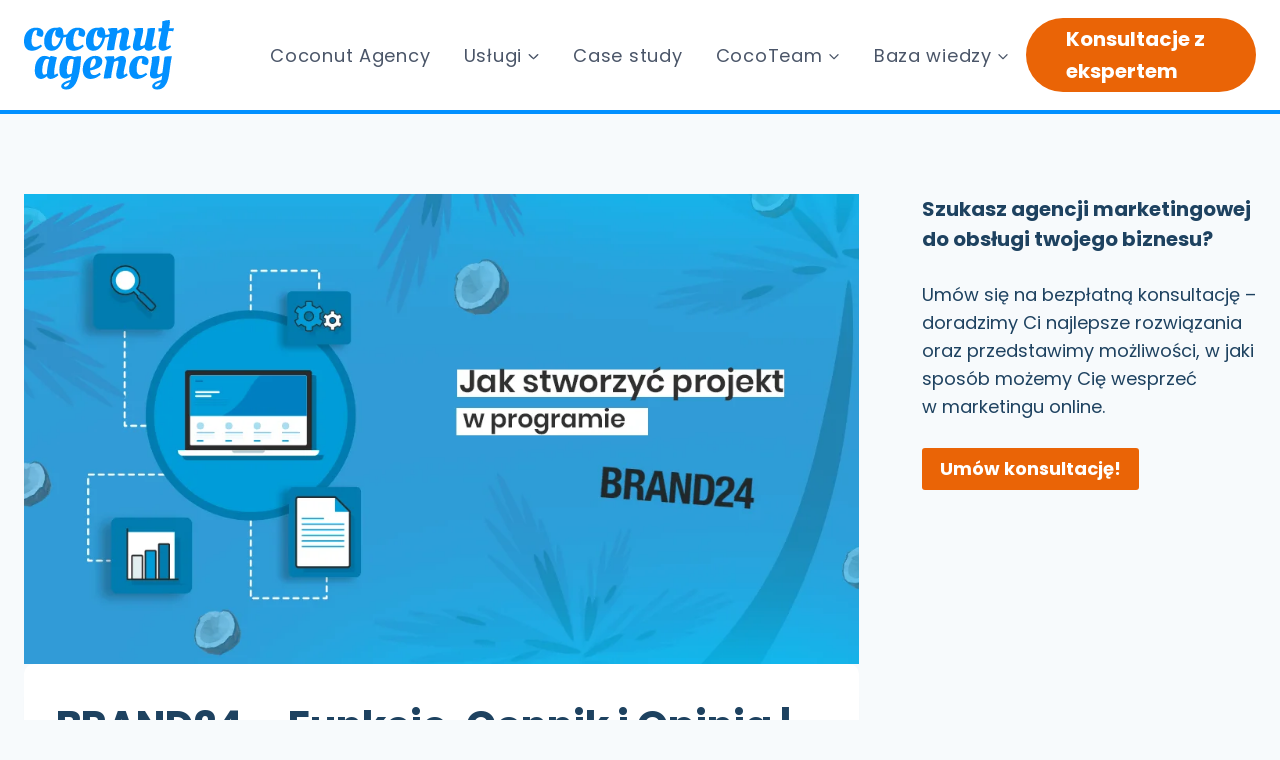

--- FILE ---
content_type: text/html; charset=UTF-8
request_url: https://coconutagency.pl/brand24-monitoring-funkcje-cennik-opinie/
body_size: 46404
content:
<!doctype html>
<html lang="pl-PL" prefix="og: https://ogp.me/ns#" class="no-js" >
<head>
	<meta charset="UTF-8">
	<meta name="viewport" content="width=device-width, initial-scale=1, minimum-scale=1">
	
<!-- Google Tag Manager for WordPress by gtm4wp.com -->
<script data-cfasync="false" data-pagespeed-no-defer>
	var gtm4wp_datalayer_name = "dataLayer";
	var dataLayer = dataLayer || [];
</script>
<!-- End Google Tag Manager for WordPress by gtm4wp.com -->
<!-- Optymalizacja wyszukiwarek według Rank Math - https://rankmath.com/ -->
<title>BRAND24 – Funkcje, Cennik i Opinia | Recenzja 2020</title>
<meta name="description" content="BRAND24 - Jak Monitorować Markę w Internecie? Ile Kosztuje i Jakie Funkcje Posiada Brand24? Sprawdź Recenzję i Opinie na Coconut Agency &gt;&gt;"/>
<meta name="robots" content="follow, index, max-snippet:-1, max-video-preview:-1, max-image-preview:large"/>
<link rel="canonical" href="https://coconutagency.pl/brand24-monitoring-funkcje-cennik-opinie/" />
<meta property="og:locale" content="pl_PL" />
<meta property="og:type" content="article" />
<meta property="og:title" content="BRAND24 – Funkcje, Cennik i Opinia | Recenzja 2020" />
<meta property="og:description" content="BRAND24 - Jak Monitorować Markę w Internecie? Ile Kosztuje i Jakie Funkcje Posiada Brand24? Sprawdź Recenzję i Opinie na Coconut Agency &gt;&gt;" />
<meta property="og:url" content="https://coconutagency.pl/brand24-monitoring-funkcje-cennik-opinie/" />
<meta property="og:site_name" content="Coconut Agency" />
<meta property="article:section" content="Social Media" />
<meta property="og:image" content="https://coconutagency.pl/wp-content/uploads/2020/11/Brand24.png" />
<meta property="og:image:secure_url" content="https://coconutagency.pl/wp-content/uploads/2020/11/Brand24.png" />
<meta property="og:image:width" content="1200" />
<meta property="og:image:height" content="600" />
<meta property="og:image:alt" content="Brand24 - recenzja i cennik" />
<meta property="og:image:type" content="image/png" />
<meta property="article:published_time" content="2020-11-30T13:42:10+00:00" />
<meta name="twitter:card" content="summary_large_image" />
<meta name="twitter:title" content="BRAND24 – Funkcje, Cennik i Opinia | Recenzja 2020" />
<meta name="twitter:description" content="BRAND24 - Jak Monitorować Markę w Internecie? Ile Kosztuje i Jakie Funkcje Posiada Brand24? Sprawdź Recenzję i Opinie na Coconut Agency &gt;&gt;" />
<meta name="twitter:image" content="https://coconutagency.pl/wp-content/uploads/2020/11/Brand24.png" />
<script type="application/ld+json" class="rank-math-schema">{"@context":"https://schema.org","@graph":[{"@type":"Organization","@id":"https://coconutagency.pl/#organization","name":"Coconut Agency","url":"https://coconutagency.pl","logo":{"@type":"ImageObject","@id":"https://coconutagency.pl/#logo","url":"http://coconutagency.pl/wp-content/uploads/2023/12/logo-coco-0290ff.svg","contentUrl":"http://coconutagency.pl/wp-content/uploads/2023/12/logo-coco-0290ff.svg","caption":"Coconut Agency","inLanguage":"pl-PL","width":"246","height":"115"}},{"@type":"WebSite","@id":"https://coconutagency.pl/#website","url":"https://coconutagency.pl","name":"Coconut Agency","alternateName":"Coconut","publisher":{"@id":"https://coconutagency.pl/#organization"},"inLanguage":"pl-PL"},{"@type":"ImageObject","@id":"https://coconutagency.pl/wp-content/uploads/2020/11/Brand24.png","url":"https://coconutagency.pl/wp-content/uploads/2020/11/Brand24.png","width":"1200","height":"600","caption":"Brand24 - recenzja i cennik","inLanguage":"pl-PL"},{"@type":"WebPage","@id":"https://coconutagency.pl/brand24-monitoring-funkcje-cennik-opinie/#webpage","url":"https://coconutagency.pl/brand24-monitoring-funkcje-cennik-opinie/","name":"BRAND24 \u2013 Funkcje, Cennik i Opinia | Recenzja 2020","datePublished":"2020-11-30T13:42:10+00:00","dateModified":"2020-11-30T13:42:10+00:00","isPartOf":{"@id":"https://coconutagency.pl/#website"},"primaryImageOfPage":{"@id":"https://coconutagency.pl/wp-content/uploads/2020/11/Brand24.png"},"inLanguage":"pl-PL"},{"@type":"Person","@id":"https://coconutagency.pl/author/gtcreation/","name":"GTcreation","url":"https://coconutagency.pl/author/gtcreation/","image":{"@type":"ImageObject","@id":"https://secure.gravatar.com/avatar/eaaf6bf01341b6dcaf77c6a47d980e03f8eb60a870261f5b33ecf573dd9cc16c?s=96&amp;d=mm&amp;r=g","url":"https://secure.gravatar.com/avatar/eaaf6bf01341b6dcaf77c6a47d980e03f8eb60a870261f5b33ecf573dd9cc16c?s=96&amp;d=mm&amp;r=g","caption":"GTcreation","inLanguage":"pl-PL"},"sameAs":["http://coconutagency.pl"],"worksFor":{"@id":"https://coconutagency.pl/#organization"}},{"@type":"BlogPosting","headline":"BRAND24 \u2013 Funkcje, Cennik i Opinia | Recenzja 2020","keywords":"brand24","datePublished":"2020-11-30T13:42:10+00:00","dateModified":"2020-11-30T13:42:10+00:00","articleSection":"Social Media","author":{"@id":"https://coconutagency.pl/author/gtcreation/","name":"GTcreation"},"publisher":{"@id":"https://coconutagency.pl/#organization"},"description":"BRAND24 - Jak Monitorowa\u0107 Mark\u0119 w Internecie? Ile Kosztuje i Jakie Funkcje Posiada Brand24? Sprawd\u017a Recenzj\u0119 i Opinie na Coconut Agency &gt;&gt;","name":"BRAND24 \u2013 Funkcje, Cennik i Opinia | Recenzja 2020","@id":"https://coconutagency.pl/brand24-monitoring-funkcje-cennik-opinie/#richSnippet","isPartOf":{"@id":"https://coconutagency.pl/brand24-monitoring-funkcje-cennik-opinie/#webpage"},"image":{"@id":"https://coconutagency.pl/wp-content/uploads/2020/11/Brand24.png"},"inLanguage":"pl-PL","mainEntityOfPage":{"@id":"https://coconutagency.pl/brand24-monitoring-funkcje-cennik-opinie/#webpage"}}]}</script>
<!-- /Wtyczka Rank Math WordPress SEO -->

<link rel="alternate" type="application/rss+xml" title="Coconut Agency &raquo; Kanał z wpisami" href="https://coconutagency.pl/feed/" />
<link rel="alternate" type="application/rss+xml" title="Coconut Agency &raquo; Kanał z komentarzami" href="https://coconutagency.pl/comments/feed/" />
			<script>document.documentElement.classList.remove( 'no-js' );</script>
			<link rel="alternate" title="oEmbed (JSON)" type="application/json+oembed" href="https://coconutagency.pl/wp-json/oembed/1.0/embed?url=https%3A%2F%2Fcoconutagency.pl%2Fbrand24-monitoring-funkcje-cennik-opinie%2F" />
<link rel="alternate" title="oEmbed (XML)" type="text/xml+oembed" href="https://coconutagency.pl/wp-json/oembed/1.0/embed?url=https%3A%2F%2Fcoconutagency.pl%2Fbrand24-monitoring-funkcje-cennik-opinie%2F&#038;format=xml" />
<style id='wp-img-auto-sizes-contain-inline-css'>
img:is([sizes=auto i],[sizes^="auto," i]){contain-intrinsic-size:3000px 1500px}
/*# sourceURL=wp-img-auto-sizes-contain-inline-css */
</style>

<link rel='stylesheet' id='kadence-blocks-rowlayout-css' href='https://coconutagency.pl/wp-content/plugins/kadence-blocks/dist/style-blocks-rowlayout.css?ver=3.5.29' media='all' />
<link rel='stylesheet' id='kadence-blocks-column-css' href='https://coconutagency.pl/wp-content/plugins/kadence-blocks/dist/style-blocks-column.css?ver=3.5.29' media='all' />
<style id='kadence-blocks-advancedheading-inline-css'>
.wp-block-kadence-advancedheading mark{background:transparent;border-style:solid;border-width:0}.wp-block-kadence-advancedheading mark.kt-highlight{color:#f76a0c;}.kb-adv-heading-icon{display: inline-flex;justify-content: center;align-items: center;} .is-layout-constrained > .kb-advanced-heading-link {display: block;}.single-content .kadence-advanced-heading-wrapper h1, .single-content .kadence-advanced-heading-wrapper h2, .single-content .kadence-advanced-heading-wrapper h3, .single-content .kadence-advanced-heading-wrapper h4, .single-content .kadence-advanced-heading-wrapper h5, .single-content .kadence-advanced-heading-wrapper h6 {margin: 1.5em 0 .5em;}.single-content .kadence-advanced-heading-wrapper+* { margin-top:0;}.kb-screen-reader-text{position:absolute;width:1px;height:1px;padding:0;margin:-1px;overflow:hidden;clip:rect(0,0,0,0);}
/*# sourceURL=kadence-blocks-advancedheading-inline-css */
</style>
<link rel='stylesheet' id='kadence-blocks-iconlist-css' href='https://coconutagency.pl/wp-content/plugins/kadence-blocks/dist/style-blocks-iconlist.css?ver=3.5.29' media='all' />
<link rel='stylesheet' id='kadence-blocks-advancedbtn-css' href='https://coconutagency.pl/wp-content/plugins/kadence-blocks/dist/style-blocks-advancedbtn.css?ver=3.5.29' media='all' />
<link rel='stylesheet' id='kadence-blocks-advanced-form-css' href='https://coconutagency.pl/wp-content/plugins/kadence-blocks/dist/style-blocks-advanced-form.css?ver=3.5.29' media='all' />
<link rel='stylesheet' id='kadence-blocks-image-css' href='https://coconutagency.pl/wp-content/plugins/kadence-blocks/dist/style-blocks-image.css?ver=3.5.29' media='all' />
<style id='wp-emoji-styles-inline-css'>

	img.wp-smiley, img.emoji {
		display: inline !important;
		border: none !important;
		box-shadow: none !important;
		height: 1em !important;
		width: 1em !important;
		margin: 0 0.07em !important;
		vertical-align: -0.1em !important;
		background: none !important;
		padding: 0 !important;
	}
/*# sourceURL=wp-emoji-styles-inline-css */
</style>
<link rel='stylesheet' id='wp-block-library-css' href='https://coconutagency.pl/wp-includes/css/dist/block-library/style.min.css?ver=6.9' media='all' />
<style id='wp-block-button-inline-css'>
.wp-block-button__link{align-content:center;box-sizing:border-box;cursor:pointer;display:inline-block;height:100%;text-align:center;word-break:break-word}.wp-block-button__link.aligncenter{text-align:center}.wp-block-button__link.alignright{text-align:right}:where(.wp-block-button__link){border-radius:9999px;box-shadow:none;padding:calc(.667em + 2px) calc(1.333em + 2px);text-decoration:none}.wp-block-button[style*=text-decoration] .wp-block-button__link{text-decoration:inherit}.wp-block-buttons>.wp-block-button.has-custom-width{max-width:none}.wp-block-buttons>.wp-block-button.has-custom-width .wp-block-button__link{width:100%}.wp-block-buttons>.wp-block-button.has-custom-font-size .wp-block-button__link{font-size:inherit}.wp-block-buttons>.wp-block-button.wp-block-button__width-25{width:calc(25% - var(--wp--style--block-gap, .5em)*.75)}.wp-block-buttons>.wp-block-button.wp-block-button__width-50{width:calc(50% - var(--wp--style--block-gap, .5em)*.5)}.wp-block-buttons>.wp-block-button.wp-block-button__width-75{width:calc(75% - var(--wp--style--block-gap, .5em)*.25)}.wp-block-buttons>.wp-block-button.wp-block-button__width-100{flex-basis:100%;width:100%}.wp-block-buttons.is-vertical>.wp-block-button.wp-block-button__width-25{width:25%}.wp-block-buttons.is-vertical>.wp-block-button.wp-block-button__width-50{width:50%}.wp-block-buttons.is-vertical>.wp-block-button.wp-block-button__width-75{width:75%}.wp-block-button.is-style-squared,.wp-block-button__link.wp-block-button.is-style-squared{border-radius:0}.wp-block-button.no-border-radius,.wp-block-button__link.no-border-radius{border-radius:0!important}:root :where(.wp-block-button .wp-block-button__link.is-style-outline),:root :where(.wp-block-button.is-style-outline>.wp-block-button__link){border:2px solid;padding:.667em 1.333em}:root :where(.wp-block-button .wp-block-button__link.is-style-outline:not(.has-text-color)),:root :where(.wp-block-button.is-style-outline>.wp-block-button__link:not(.has-text-color)){color:currentColor}:root :where(.wp-block-button .wp-block-button__link.is-style-outline:not(.has-background)),:root :where(.wp-block-button.is-style-outline>.wp-block-button__link:not(.has-background)){background-color:initial;background-image:none}
/*# sourceURL=https://coconutagency.pl/wp-includes/blocks/button/style.min.css */
</style>
<style id='wp-block-heading-inline-css'>
h1:where(.wp-block-heading).has-background,h2:where(.wp-block-heading).has-background,h3:where(.wp-block-heading).has-background,h4:where(.wp-block-heading).has-background,h5:where(.wp-block-heading).has-background,h6:where(.wp-block-heading).has-background{padding:1.25em 2.375em}h1.has-text-align-left[style*=writing-mode]:where([style*=vertical-lr]),h1.has-text-align-right[style*=writing-mode]:where([style*=vertical-rl]),h2.has-text-align-left[style*=writing-mode]:where([style*=vertical-lr]),h2.has-text-align-right[style*=writing-mode]:where([style*=vertical-rl]),h3.has-text-align-left[style*=writing-mode]:where([style*=vertical-lr]),h3.has-text-align-right[style*=writing-mode]:where([style*=vertical-rl]),h4.has-text-align-left[style*=writing-mode]:where([style*=vertical-lr]),h4.has-text-align-right[style*=writing-mode]:where([style*=vertical-rl]),h5.has-text-align-left[style*=writing-mode]:where([style*=vertical-lr]),h5.has-text-align-right[style*=writing-mode]:where([style*=vertical-rl]),h6.has-text-align-left[style*=writing-mode]:where([style*=vertical-lr]),h6.has-text-align-right[style*=writing-mode]:where([style*=vertical-rl]){rotate:180deg}
/*# sourceURL=https://coconutagency.pl/wp-includes/blocks/heading/style.min.css */
</style>
<style id='wp-block-image-inline-css'>
.wp-block-image>a,.wp-block-image>figure>a{display:inline-block}.wp-block-image img{box-sizing:border-box;height:auto;max-width:100%;vertical-align:bottom}@media not (prefers-reduced-motion){.wp-block-image img.hide{visibility:hidden}.wp-block-image img.show{animation:show-content-image .4s}}.wp-block-image[style*=border-radius] img,.wp-block-image[style*=border-radius]>a{border-radius:inherit}.wp-block-image.has-custom-border img{box-sizing:border-box}.wp-block-image.aligncenter{text-align:center}.wp-block-image.alignfull>a,.wp-block-image.alignwide>a{width:100%}.wp-block-image.alignfull img,.wp-block-image.alignwide img{height:auto;width:100%}.wp-block-image .aligncenter,.wp-block-image .alignleft,.wp-block-image .alignright,.wp-block-image.aligncenter,.wp-block-image.alignleft,.wp-block-image.alignright{display:table}.wp-block-image .aligncenter>figcaption,.wp-block-image .alignleft>figcaption,.wp-block-image .alignright>figcaption,.wp-block-image.aligncenter>figcaption,.wp-block-image.alignleft>figcaption,.wp-block-image.alignright>figcaption{caption-side:bottom;display:table-caption}.wp-block-image .alignleft{float:left;margin:.5em 1em .5em 0}.wp-block-image .alignright{float:right;margin:.5em 0 .5em 1em}.wp-block-image .aligncenter{margin-left:auto;margin-right:auto}.wp-block-image :where(figcaption){margin-bottom:1em;margin-top:.5em}.wp-block-image.is-style-circle-mask img{border-radius:9999px}@supports ((-webkit-mask-image:none) or (mask-image:none)) or (-webkit-mask-image:none){.wp-block-image.is-style-circle-mask img{border-radius:0;-webkit-mask-image:url('data:image/svg+xml;utf8,<svg viewBox="0 0 100 100" xmlns="http://www.w3.org/2000/svg"><circle cx="50" cy="50" r="50"/></svg>');mask-image:url('data:image/svg+xml;utf8,<svg viewBox="0 0 100 100" xmlns="http://www.w3.org/2000/svg"><circle cx="50" cy="50" r="50"/></svg>');mask-mode:alpha;-webkit-mask-position:center;mask-position:center;-webkit-mask-repeat:no-repeat;mask-repeat:no-repeat;-webkit-mask-size:contain;mask-size:contain}}:root :where(.wp-block-image.is-style-rounded img,.wp-block-image .is-style-rounded img){border-radius:9999px}.wp-block-image figure{margin:0}.wp-lightbox-container{display:flex;flex-direction:column;position:relative}.wp-lightbox-container img{cursor:zoom-in}.wp-lightbox-container img:hover+button{opacity:1}.wp-lightbox-container button{align-items:center;backdrop-filter:blur(16px) saturate(180%);background-color:#5a5a5a40;border:none;border-radius:4px;cursor:zoom-in;display:flex;height:20px;justify-content:center;opacity:0;padding:0;position:absolute;right:16px;text-align:center;top:16px;width:20px;z-index:100}@media not (prefers-reduced-motion){.wp-lightbox-container button{transition:opacity .2s ease}}.wp-lightbox-container button:focus-visible{outline:3px auto #5a5a5a40;outline:3px auto -webkit-focus-ring-color;outline-offset:3px}.wp-lightbox-container button:hover{cursor:pointer;opacity:1}.wp-lightbox-container button:focus{opacity:1}.wp-lightbox-container button:focus,.wp-lightbox-container button:hover,.wp-lightbox-container button:not(:hover):not(:active):not(.has-background){background-color:#5a5a5a40;border:none}.wp-lightbox-overlay{box-sizing:border-box;cursor:zoom-out;height:100vh;left:0;overflow:hidden;position:fixed;top:0;visibility:hidden;width:100%;z-index:100000}.wp-lightbox-overlay .close-button{align-items:center;cursor:pointer;display:flex;justify-content:center;min-height:40px;min-width:40px;padding:0;position:absolute;right:calc(env(safe-area-inset-right) + 16px);top:calc(env(safe-area-inset-top) + 16px);z-index:5000000}.wp-lightbox-overlay .close-button:focus,.wp-lightbox-overlay .close-button:hover,.wp-lightbox-overlay .close-button:not(:hover):not(:active):not(.has-background){background:none;border:none}.wp-lightbox-overlay .lightbox-image-container{height:var(--wp--lightbox-container-height);left:50%;overflow:hidden;position:absolute;top:50%;transform:translate(-50%,-50%);transform-origin:top left;width:var(--wp--lightbox-container-width);z-index:9999999999}.wp-lightbox-overlay .wp-block-image{align-items:center;box-sizing:border-box;display:flex;height:100%;justify-content:center;margin:0;position:relative;transform-origin:0 0;width:100%;z-index:3000000}.wp-lightbox-overlay .wp-block-image img{height:var(--wp--lightbox-image-height);min-height:var(--wp--lightbox-image-height);min-width:var(--wp--lightbox-image-width);width:var(--wp--lightbox-image-width)}.wp-lightbox-overlay .wp-block-image figcaption{display:none}.wp-lightbox-overlay button{background:none;border:none}.wp-lightbox-overlay .scrim{background-color:#fff;height:100%;opacity:.9;position:absolute;width:100%;z-index:2000000}.wp-lightbox-overlay.active{visibility:visible}@media not (prefers-reduced-motion){.wp-lightbox-overlay.active{animation:turn-on-visibility .25s both}.wp-lightbox-overlay.active img{animation:turn-on-visibility .35s both}.wp-lightbox-overlay.show-closing-animation:not(.active){animation:turn-off-visibility .35s both}.wp-lightbox-overlay.show-closing-animation:not(.active) img{animation:turn-off-visibility .25s both}.wp-lightbox-overlay.zoom.active{animation:none;opacity:1;visibility:visible}.wp-lightbox-overlay.zoom.active .lightbox-image-container{animation:lightbox-zoom-in .4s}.wp-lightbox-overlay.zoom.active .lightbox-image-container img{animation:none}.wp-lightbox-overlay.zoom.active .scrim{animation:turn-on-visibility .4s forwards}.wp-lightbox-overlay.zoom.show-closing-animation:not(.active){animation:none}.wp-lightbox-overlay.zoom.show-closing-animation:not(.active) .lightbox-image-container{animation:lightbox-zoom-out .4s}.wp-lightbox-overlay.zoom.show-closing-animation:not(.active) .lightbox-image-container img{animation:none}.wp-lightbox-overlay.zoom.show-closing-animation:not(.active) .scrim{animation:turn-off-visibility .4s forwards}}@keyframes show-content-image{0%{visibility:hidden}99%{visibility:hidden}to{visibility:visible}}@keyframes turn-on-visibility{0%{opacity:0}to{opacity:1}}@keyframes turn-off-visibility{0%{opacity:1;visibility:visible}99%{opacity:0;visibility:visible}to{opacity:0;visibility:hidden}}@keyframes lightbox-zoom-in{0%{transform:translate(calc((-100vw + var(--wp--lightbox-scrollbar-width))/2 + var(--wp--lightbox-initial-left-position)),calc(-50vh + var(--wp--lightbox-initial-top-position))) scale(var(--wp--lightbox-scale))}to{transform:translate(-50%,-50%) scale(1)}}@keyframes lightbox-zoom-out{0%{transform:translate(-50%,-50%) scale(1);visibility:visible}99%{visibility:visible}to{transform:translate(calc((-100vw + var(--wp--lightbox-scrollbar-width))/2 + var(--wp--lightbox-initial-left-position)),calc(-50vh + var(--wp--lightbox-initial-top-position))) scale(var(--wp--lightbox-scale));visibility:hidden}}
/*# sourceURL=https://coconutagency.pl/wp-includes/blocks/image/style.min.css */
</style>
<style id='wp-block-list-inline-css'>
ol,ul{box-sizing:border-box}:root :where(.wp-block-list.has-background){padding:1.25em 2.375em}
/*# sourceURL=https://coconutagency.pl/wp-includes/blocks/list/style.min.css */
</style>
<style id='wp-block-buttons-inline-css'>
.wp-block-buttons{box-sizing:border-box}.wp-block-buttons.is-vertical{flex-direction:column}.wp-block-buttons.is-vertical>.wp-block-button:last-child{margin-bottom:0}.wp-block-buttons>.wp-block-button{display:inline-block;margin:0}.wp-block-buttons.is-content-justification-left{justify-content:flex-start}.wp-block-buttons.is-content-justification-left.is-vertical{align-items:flex-start}.wp-block-buttons.is-content-justification-center{justify-content:center}.wp-block-buttons.is-content-justification-center.is-vertical{align-items:center}.wp-block-buttons.is-content-justification-right{justify-content:flex-end}.wp-block-buttons.is-content-justification-right.is-vertical{align-items:flex-end}.wp-block-buttons.is-content-justification-space-between{justify-content:space-between}.wp-block-buttons.aligncenter{text-align:center}.wp-block-buttons:not(.is-content-justification-space-between,.is-content-justification-right,.is-content-justification-left,.is-content-justification-center) .wp-block-button.aligncenter{margin-left:auto;margin-right:auto;width:100%}.wp-block-buttons[style*=text-decoration] .wp-block-button,.wp-block-buttons[style*=text-decoration] .wp-block-button__link{text-decoration:inherit}.wp-block-buttons.has-custom-font-size .wp-block-button__link{font-size:inherit}.wp-block-buttons .wp-block-button__link{width:100%}.wp-block-button.aligncenter{text-align:center}
/*# sourceURL=https://coconutagency.pl/wp-includes/blocks/buttons/style.min.css */
</style>
<style id='wp-block-group-inline-css'>
.wp-block-group{box-sizing:border-box}:where(.wp-block-group.wp-block-group-is-layout-constrained){position:relative}
/*# sourceURL=https://coconutagency.pl/wp-includes/blocks/group/style.min.css */
</style>
<style id='wp-block-paragraph-inline-css'>
.is-small-text{font-size:.875em}.is-regular-text{font-size:1em}.is-large-text{font-size:2.25em}.is-larger-text{font-size:3em}.has-drop-cap:not(:focus):first-letter{float:left;font-size:8.4em;font-style:normal;font-weight:100;line-height:.68;margin:.05em .1em 0 0;text-transform:uppercase}body.rtl .has-drop-cap:not(:focus):first-letter{float:none;margin-left:.1em}p.has-drop-cap.has-background{overflow:hidden}:root :where(p.has-background){padding:1.25em 2.375em}:where(p.has-text-color:not(.has-link-color)) a{color:inherit}p.has-text-align-left[style*="writing-mode:vertical-lr"],p.has-text-align-right[style*="writing-mode:vertical-rl"]{rotate:180deg}
/*# sourceURL=https://coconutagency.pl/wp-includes/blocks/paragraph/style.min.css */
</style>
<style id='wp-block-quote-inline-css'>
.wp-block-quote{box-sizing:border-box;overflow-wrap:break-word}.wp-block-quote.is-large:where(:not(.is-style-plain)),.wp-block-quote.is-style-large:where(:not(.is-style-plain)){margin-bottom:1em;padding:0 1em}.wp-block-quote.is-large:where(:not(.is-style-plain)) p,.wp-block-quote.is-style-large:where(:not(.is-style-plain)) p{font-size:1.5em;font-style:italic;line-height:1.6}.wp-block-quote.is-large:where(:not(.is-style-plain)) cite,.wp-block-quote.is-large:where(:not(.is-style-plain)) footer,.wp-block-quote.is-style-large:where(:not(.is-style-plain)) cite,.wp-block-quote.is-style-large:where(:not(.is-style-plain)) footer{font-size:1.125em;text-align:right}.wp-block-quote>cite{display:block}
/*# sourceURL=https://coconutagency.pl/wp-includes/blocks/quote/style.min.css */
</style>
<style id='wp-block-spacer-inline-css'>
.wp-block-spacer{clear:both}
/*# sourceURL=https://coconutagency.pl/wp-includes/blocks/spacer/style.min.css */
</style>
<style id='global-styles-inline-css'>
:root{--wp--preset--aspect-ratio--square: 1;--wp--preset--aspect-ratio--4-3: 4/3;--wp--preset--aspect-ratio--3-4: 3/4;--wp--preset--aspect-ratio--3-2: 3/2;--wp--preset--aspect-ratio--2-3: 2/3;--wp--preset--aspect-ratio--16-9: 16/9;--wp--preset--aspect-ratio--9-16: 9/16;--wp--preset--color--black: #000000;--wp--preset--color--cyan-bluish-gray: #abb8c3;--wp--preset--color--white: #ffffff;--wp--preset--color--pale-pink: #f78da7;--wp--preset--color--vivid-red: #cf2e2e;--wp--preset--color--luminous-vivid-orange: #ff6900;--wp--preset--color--luminous-vivid-amber: #fcb900;--wp--preset--color--light-green-cyan: #7bdcb5;--wp--preset--color--vivid-green-cyan: #00d084;--wp--preset--color--pale-cyan-blue: #8ed1fc;--wp--preset--color--vivid-cyan-blue: #0693e3;--wp--preset--color--vivid-purple: #9b51e0;--wp--preset--color--theme-palette-1: var(--global-palette1);--wp--preset--color--theme-palette-2: var(--global-palette2);--wp--preset--color--theme-palette-3: var(--global-palette3);--wp--preset--color--theme-palette-4: var(--global-palette4);--wp--preset--color--theme-palette-5: var(--global-palette5);--wp--preset--color--theme-palette-6: var(--global-palette6);--wp--preset--color--theme-palette-7: var(--global-palette7);--wp--preset--color--theme-palette-8: var(--global-palette8);--wp--preset--color--theme-palette-9: var(--global-palette9);--wp--preset--color--theme-palette-10: var(--global-palette10);--wp--preset--color--theme-palette-11: var(--global-palette11);--wp--preset--color--theme-palette-12: var(--global-palette12);--wp--preset--color--theme-palette-13: var(--global-palette13);--wp--preset--color--theme-palette-14: var(--global-palette14);--wp--preset--color--theme-palette-15: var(--global-palette15);--wp--preset--gradient--vivid-cyan-blue-to-vivid-purple: linear-gradient(135deg,rgb(6,147,227) 0%,rgb(155,81,224) 100%);--wp--preset--gradient--light-green-cyan-to-vivid-green-cyan: linear-gradient(135deg,rgb(122,220,180) 0%,rgb(0,208,130) 100%);--wp--preset--gradient--luminous-vivid-amber-to-luminous-vivid-orange: linear-gradient(135deg,rgb(252,185,0) 0%,rgb(255,105,0) 100%);--wp--preset--gradient--luminous-vivid-orange-to-vivid-red: linear-gradient(135deg,rgb(255,105,0) 0%,rgb(207,46,46) 100%);--wp--preset--gradient--very-light-gray-to-cyan-bluish-gray: linear-gradient(135deg,rgb(238,238,238) 0%,rgb(169,184,195) 100%);--wp--preset--gradient--cool-to-warm-spectrum: linear-gradient(135deg,rgb(74,234,220) 0%,rgb(151,120,209) 20%,rgb(207,42,186) 40%,rgb(238,44,130) 60%,rgb(251,105,98) 80%,rgb(254,248,76) 100%);--wp--preset--gradient--blush-light-purple: linear-gradient(135deg,rgb(255,206,236) 0%,rgb(152,150,240) 100%);--wp--preset--gradient--blush-bordeaux: linear-gradient(135deg,rgb(254,205,165) 0%,rgb(254,45,45) 50%,rgb(107,0,62) 100%);--wp--preset--gradient--luminous-dusk: linear-gradient(135deg,rgb(255,203,112) 0%,rgb(199,81,192) 50%,rgb(65,88,208) 100%);--wp--preset--gradient--pale-ocean: linear-gradient(135deg,rgb(255,245,203) 0%,rgb(182,227,212) 50%,rgb(51,167,181) 100%);--wp--preset--gradient--electric-grass: linear-gradient(135deg,rgb(202,248,128) 0%,rgb(113,206,126) 100%);--wp--preset--gradient--midnight: linear-gradient(135deg,rgb(2,3,129) 0%,rgb(40,116,252) 100%);--wp--preset--font-size--small: var(--global-font-size-small);--wp--preset--font-size--medium: var(--global-font-size-medium);--wp--preset--font-size--large: var(--global-font-size-large);--wp--preset--font-size--x-large: 42px;--wp--preset--font-size--larger: var(--global-font-size-larger);--wp--preset--font-size--xxlarge: var(--global-font-size-xxlarge);--wp--preset--spacing--20: 0.44rem;--wp--preset--spacing--30: 0.67rem;--wp--preset--spacing--40: 1rem;--wp--preset--spacing--50: 1.5rem;--wp--preset--spacing--60: 2.25rem;--wp--preset--spacing--70: 3.38rem;--wp--preset--spacing--80: 5.06rem;--wp--preset--shadow--natural: 6px 6px 9px rgba(0, 0, 0, 0.2);--wp--preset--shadow--deep: 12px 12px 50px rgba(0, 0, 0, 0.4);--wp--preset--shadow--sharp: 6px 6px 0px rgba(0, 0, 0, 0.2);--wp--preset--shadow--outlined: 6px 6px 0px -3px rgb(255, 255, 255), 6px 6px rgb(0, 0, 0);--wp--preset--shadow--crisp: 6px 6px 0px rgb(0, 0, 0);}:where(.is-layout-flex){gap: 0.5em;}:where(.is-layout-grid){gap: 0.5em;}body .is-layout-flex{display: flex;}.is-layout-flex{flex-wrap: wrap;align-items: center;}.is-layout-flex > :is(*, div){margin: 0;}body .is-layout-grid{display: grid;}.is-layout-grid > :is(*, div){margin: 0;}:where(.wp-block-columns.is-layout-flex){gap: 2em;}:where(.wp-block-columns.is-layout-grid){gap: 2em;}:where(.wp-block-post-template.is-layout-flex){gap: 1.25em;}:where(.wp-block-post-template.is-layout-grid){gap: 1.25em;}.has-black-color{color: var(--wp--preset--color--black) !important;}.has-cyan-bluish-gray-color{color: var(--wp--preset--color--cyan-bluish-gray) !important;}.has-white-color{color: var(--wp--preset--color--white) !important;}.has-pale-pink-color{color: var(--wp--preset--color--pale-pink) !important;}.has-vivid-red-color{color: var(--wp--preset--color--vivid-red) !important;}.has-luminous-vivid-orange-color{color: var(--wp--preset--color--luminous-vivid-orange) !important;}.has-luminous-vivid-amber-color{color: var(--wp--preset--color--luminous-vivid-amber) !important;}.has-light-green-cyan-color{color: var(--wp--preset--color--light-green-cyan) !important;}.has-vivid-green-cyan-color{color: var(--wp--preset--color--vivid-green-cyan) !important;}.has-pale-cyan-blue-color{color: var(--wp--preset--color--pale-cyan-blue) !important;}.has-vivid-cyan-blue-color{color: var(--wp--preset--color--vivid-cyan-blue) !important;}.has-vivid-purple-color{color: var(--wp--preset--color--vivid-purple) !important;}.has-black-background-color{background-color: var(--wp--preset--color--black) !important;}.has-cyan-bluish-gray-background-color{background-color: var(--wp--preset--color--cyan-bluish-gray) !important;}.has-white-background-color{background-color: var(--wp--preset--color--white) !important;}.has-pale-pink-background-color{background-color: var(--wp--preset--color--pale-pink) !important;}.has-vivid-red-background-color{background-color: var(--wp--preset--color--vivid-red) !important;}.has-luminous-vivid-orange-background-color{background-color: var(--wp--preset--color--luminous-vivid-orange) !important;}.has-luminous-vivid-amber-background-color{background-color: var(--wp--preset--color--luminous-vivid-amber) !important;}.has-light-green-cyan-background-color{background-color: var(--wp--preset--color--light-green-cyan) !important;}.has-vivid-green-cyan-background-color{background-color: var(--wp--preset--color--vivid-green-cyan) !important;}.has-pale-cyan-blue-background-color{background-color: var(--wp--preset--color--pale-cyan-blue) !important;}.has-vivid-cyan-blue-background-color{background-color: var(--wp--preset--color--vivid-cyan-blue) !important;}.has-vivid-purple-background-color{background-color: var(--wp--preset--color--vivid-purple) !important;}.has-black-border-color{border-color: var(--wp--preset--color--black) !important;}.has-cyan-bluish-gray-border-color{border-color: var(--wp--preset--color--cyan-bluish-gray) !important;}.has-white-border-color{border-color: var(--wp--preset--color--white) !important;}.has-pale-pink-border-color{border-color: var(--wp--preset--color--pale-pink) !important;}.has-vivid-red-border-color{border-color: var(--wp--preset--color--vivid-red) !important;}.has-luminous-vivid-orange-border-color{border-color: var(--wp--preset--color--luminous-vivid-orange) !important;}.has-luminous-vivid-amber-border-color{border-color: var(--wp--preset--color--luminous-vivid-amber) !important;}.has-light-green-cyan-border-color{border-color: var(--wp--preset--color--light-green-cyan) !important;}.has-vivid-green-cyan-border-color{border-color: var(--wp--preset--color--vivid-green-cyan) !important;}.has-pale-cyan-blue-border-color{border-color: var(--wp--preset--color--pale-cyan-blue) !important;}.has-vivid-cyan-blue-border-color{border-color: var(--wp--preset--color--vivid-cyan-blue) !important;}.has-vivid-purple-border-color{border-color: var(--wp--preset--color--vivid-purple) !important;}.has-vivid-cyan-blue-to-vivid-purple-gradient-background{background: var(--wp--preset--gradient--vivid-cyan-blue-to-vivid-purple) !important;}.has-light-green-cyan-to-vivid-green-cyan-gradient-background{background: var(--wp--preset--gradient--light-green-cyan-to-vivid-green-cyan) !important;}.has-luminous-vivid-amber-to-luminous-vivid-orange-gradient-background{background: var(--wp--preset--gradient--luminous-vivid-amber-to-luminous-vivid-orange) !important;}.has-luminous-vivid-orange-to-vivid-red-gradient-background{background: var(--wp--preset--gradient--luminous-vivid-orange-to-vivid-red) !important;}.has-very-light-gray-to-cyan-bluish-gray-gradient-background{background: var(--wp--preset--gradient--very-light-gray-to-cyan-bluish-gray) !important;}.has-cool-to-warm-spectrum-gradient-background{background: var(--wp--preset--gradient--cool-to-warm-spectrum) !important;}.has-blush-light-purple-gradient-background{background: var(--wp--preset--gradient--blush-light-purple) !important;}.has-blush-bordeaux-gradient-background{background: var(--wp--preset--gradient--blush-bordeaux) !important;}.has-luminous-dusk-gradient-background{background: var(--wp--preset--gradient--luminous-dusk) !important;}.has-pale-ocean-gradient-background{background: var(--wp--preset--gradient--pale-ocean) !important;}.has-electric-grass-gradient-background{background: var(--wp--preset--gradient--electric-grass) !important;}.has-midnight-gradient-background{background: var(--wp--preset--gradient--midnight) !important;}.has-small-font-size{font-size: var(--wp--preset--font-size--small) !important;}.has-medium-font-size{font-size: var(--wp--preset--font-size--medium) !important;}.has-large-font-size{font-size: var(--wp--preset--font-size--large) !important;}.has-x-large-font-size{font-size: var(--wp--preset--font-size--x-large) !important;}
/*# sourceURL=global-styles-inline-css */
</style>
<style id='block-style-variation-styles-inline-css'>
:root :where(.wp-block-button.is-style-outline--1 .wp-block-button__link){background: transparent none;border-color: currentColor;border-width: 2px;border-style: solid;color: currentColor;padding-top: 0.667em;padding-right: 1.33em;padding-bottom: 0.667em;padding-left: 1.33em;}
:root :where(.wp-block-button.is-style-outline--2 .wp-block-button__link){background: transparent none;border-color: currentColor;border-width: 2px;border-style: solid;color: currentColor;padding-top: 0.667em;padding-right: 1.33em;padding-bottom: 0.667em;padding-left: 1.33em;}
/*# sourceURL=block-style-variation-styles-inline-css */
</style>

<style id='classic-theme-styles-inline-css'>
/*! This file is auto-generated */
.wp-block-button__link{color:#fff;background-color:#32373c;border-radius:9999px;box-shadow:none;text-decoration:none;padding:calc(.667em + 2px) calc(1.333em + 2px);font-size:1.125em}.wp-block-file__button{background:#32373c;color:#fff;text-decoration:none}
/*# sourceURL=/wp-includes/css/classic-themes.min.css */
</style>
<link rel='stylesheet' id='kadence-global-css' href='https://coconutagency.pl/wp-content/themes/kadence/assets/css/global.min.css?ver=1.4.2' media='all' />
<style id='kadence-global-inline-css'>
/* Kadence Base CSS */
:root{--global-palette1:#0290ff;--global-palette2:#fd8b00;--global-palette3:#ea6406;--global-palette4:#1e4260;--global-palette5:#4A5568;--global-palette6:#718096;--global-palette7:#EDF2F7;--global-palette8:#F7FAFC;--global-palette9:#ffffff;--global-palette10:oklch(from var(--global-palette1) calc(l + 0.10 * (1 - l)) calc(c * 1.00) calc(h + 180) / 100%);--global-palette11:#13612e;--global-palette12:#1159af;--global-palette13:#b82105;--global-palette14:#f7630c;--global-palette15:#f5a524;--global-palette9rgb:255, 255, 255;--global-palette-highlight:var(--global-palette3);--global-palette-highlight-alt:var(--global-palette2);--global-palette-highlight-alt2:var(--global-palette9);--global-palette-btn-bg:var(--global-palette3);--global-palette-btn-bg-hover:var(--global-palette2);--global-palette-btn:var(--global-palette9);--global-palette-btn-hover:var(--global-palette9);--global-palette-btn-sec-bg:var(--global-palette7);--global-palette-btn-sec-bg-hover:var(--global-palette2);--global-palette-btn-sec:var(--global-palette3);--global-palette-btn-sec-hover:var(--global-palette9);--global-body-font-family:Poppins, sans-serif;--global-heading-font-family:inherit;--global-primary-nav-font-family:inherit;--global-fallback-font:sans-serif;--global-display-fallback-font:sans-serif;--global-content-width:1290px;--global-content-wide-width:calc(1290px + 230px);--global-content-narrow-width:842px;--global-content-edge-padding:1.5rem;--global-content-boxed-padding:2rem;--global-calc-content-width:calc(1290px - var(--global-content-edge-padding) - var(--global-content-edge-padding) );--wp--style--global--content-size:var(--global-calc-content-width);}.wp-site-blocks{--global-vw:calc( 100vw - ( 0.5 * var(--scrollbar-offset)));}body{background:var(--global-palette8);}body, input, select, optgroup, textarea{font-style:normal;font-weight:normal;font-size:18px;line-height:1.6;font-family:var(--global-body-font-family);color:var(--global-palette5);}.content-bg, body.content-style-unboxed .site{background:var(--global-palette9);}@media all and (max-width: 767px){body{font-size:14px;}}h1,h2,h3,h4,h5,h6{font-family:var(--global-heading-font-family);}h1{font-style:normal;font-weight:700;font-size:40px;line-height:1.5;color:var(--global-palette4);}h2{font-style:normal;font-weight:700;font-size:30px;line-height:1.5;color:var(--global-palette4);}h3{font-style:normal;font-weight:700;font-size:25px;line-height:1.5;color:var(--global-palette4);}h4{font-style:normal;font-weight:700;font-size:20px;line-height:1.5;color:var(--global-palette4);}h5{font-style:normal;font-weight:700;font-size:18px;line-height:1.5;color:var(--global-palette5);}h6{font-style:normal;font-weight:700;font-size:16px;line-height:1.5;color:var(--global-palette6);}@media all and (max-width: 767px){h1{font-size:30px;}h2{font-size:25px;}h4{font-size:18px;}h5{font-size:16px;}h6{font-size:14px;}}.entry-hero .kadence-breadcrumbs{max-width:1290px;}.site-container, .site-header-row-layout-contained, .site-footer-row-layout-contained, .entry-hero-layout-contained, .comments-area, .alignfull > .wp-block-cover__inner-container, .alignwide > .wp-block-cover__inner-container{max-width:var(--global-content-width);}.content-width-narrow .content-container.site-container, .content-width-narrow .hero-container.site-container{max-width:var(--global-content-narrow-width);}@media all and (min-width: 1520px){.wp-site-blocks .content-container  .alignwide{margin-left:-115px;margin-right:-115px;width:unset;max-width:unset;}}@media all and (min-width: 1102px){.content-width-narrow .wp-site-blocks .content-container .alignwide{margin-left:-130px;margin-right:-130px;width:unset;max-width:unset;}}.content-style-boxed .wp-site-blocks .entry-content .alignwide{margin-left:calc( -1 * var( --global-content-boxed-padding ) );margin-right:calc( -1 * var( --global-content-boxed-padding ) );}.content-area{margin-top:5rem;margin-bottom:5rem;}@media all and (max-width: 1024px){.content-area{margin-top:3rem;margin-bottom:3rem;}}@media all and (max-width: 767px){.content-area{margin-top:2rem;margin-bottom:2rem;}}@media all and (max-width: 1024px){:root{--global-content-boxed-padding:2rem;}}@media all and (max-width: 767px){:root{--global-content-boxed-padding:1.5rem;}}.entry-content-wrap{padding:2rem;}@media all and (max-width: 1024px){.entry-content-wrap{padding:2rem;}}@media all and (max-width: 767px){.entry-content-wrap{padding:1.5rem;}}.entry.single-entry{box-shadow:0px 15px 15px -10px rgba(0,0,0,0.05);}.entry.loop-entry{box-shadow:0px 15px 15px -10px rgba(0,0,0,0.05);}.loop-entry .entry-content-wrap{padding:2rem;}@media all and (max-width: 1024px){.loop-entry .entry-content-wrap{padding:2rem;}}@media all and (max-width: 767px){.loop-entry .entry-content-wrap{padding:1.5rem;}}.primary-sidebar.widget-area .widget{margin-bottom:1.5em;color:var(--global-palette4);}.primary-sidebar.widget-area .widget-title{font-weight:700;font-size:20px;line-height:1.5;color:var(--global-palette3);}button, .button, .wp-block-button__link, input[type="button"], input[type="reset"], input[type="submit"], .fl-button, .elementor-button-wrapper .elementor-button, .wc-block-components-checkout-place-order-button, .wc-block-cart__submit{font-style:normal;font-weight:700;border-radius:100px;box-shadow:0px 15px 25px -7px rgba(73,78,86,0.3);}button:hover, button:focus, button:active, .button:hover, .button:focus, .button:active, .wp-block-button__link:hover, .wp-block-button__link:focus, .wp-block-button__link:active, input[type="button"]:hover, input[type="button"]:focus, input[type="button"]:active, input[type="reset"]:hover, input[type="reset"]:focus, input[type="reset"]:active, input[type="submit"]:hover, input[type="submit"]:focus, input[type="submit"]:active, .elementor-button-wrapper .elementor-button:hover, .elementor-button-wrapper .elementor-button:focus, .elementor-button-wrapper .elementor-button:active, .wc-block-cart__submit:hover{box-shadow:0px 15px 25px -7px rgba(73,78,86,0.3);}.kb-button.kb-btn-global-outline.kb-btn-global-inherit{padding-top:calc(px - 2px);padding-right:calc(px - 2px);padding-bottom:calc(px - 2px);padding-left:calc(px - 2px);}button.button-style-secondary, .button.button-style-secondary, .wp-block-button__link.button-style-secondary, input[type="button"].button-style-secondary, input[type="reset"].button-style-secondary, input[type="submit"].button-style-secondary, .fl-button.button-style-secondary, .elementor-button-wrapper .elementor-button.button-style-secondary, .wc-block-components-checkout-place-order-button.button-style-secondary, .wc-block-cart__submit.button-style-secondary{font-style:normal;font-weight:700;}@media all and (min-width: 1025px){.transparent-header .entry-hero .entry-hero-container-inner{padding-top:110px;}}@media all and (max-width: 1024px){.mobile-transparent-header .entry-hero .entry-hero-container-inner{padding-top:110px;}}@media all and (max-width: 767px){.mobile-transparent-header .entry-hero .entry-hero-container-inner{padding-top:110px;}}.entry-hero.post-hero-section .entry-header{min-height:200px;}.loop-entry.type-post h2.entry-title{font-style:normal;font-weight:700;font-size:25px;color:var(--global-palette1);}.loop-entry.type-post .entry-taxonomies{font-style:normal;}.loop-entry.type-post .entry-meta{font-style:normal;}
/* Kadence Header CSS */
@media all and (max-width: 1024px){.mobile-transparent-header #masthead{position:absolute;left:0px;right:0px;z-index:100;}.kadence-scrollbar-fixer.mobile-transparent-header #masthead{right:var(--scrollbar-offset,0);}.mobile-transparent-header #masthead, .mobile-transparent-header .site-top-header-wrap .site-header-row-container-inner, .mobile-transparent-header .site-main-header-wrap .site-header-row-container-inner, .mobile-transparent-header .site-bottom-header-wrap .site-header-row-container-inner{background:transparent;}.site-header-row-tablet-layout-fullwidth, .site-header-row-tablet-layout-standard{padding:0px;}}@media all and (min-width: 1025px){.transparent-header #masthead{position:absolute;left:0px;right:0px;z-index:100;}.transparent-header.kadence-scrollbar-fixer #masthead{right:var(--scrollbar-offset,0);}.transparent-header #masthead, .transparent-header .site-top-header-wrap .site-header-row-container-inner, .transparent-header .site-main-header-wrap .site-header-row-container-inner, .transparent-header .site-bottom-header-wrap .site-header-row-container-inner{background:transparent;}}.site-branding a.brand img{max-width:150px;}.site-branding a.brand img.svg-logo-image{width:150px;}.site-branding{padding:0px 0px 0px 0px;}#masthead, #masthead .kadence-sticky-header.item-is-fixed:not(.item-at-start):not(.site-header-row-container):not(.site-main-header-wrap), #masthead .kadence-sticky-header.item-is-fixed:not(.item-at-start) > .site-header-row-container-inner{background:#ffffff;}.site-main-header-wrap .site-header-row-container-inner{border-bottom:4px solid var(--global-palette1);}.site-main-header-inner-wrap{min-height:110px;}.site-main-header-wrap.site-header-row-container.site-header-focus-item.site-header-row-layout-standard.kadence-sticky-header.item-is-fixed.item-is-stuck, .site-header-upper-inner-wrap.kadence-sticky-header.item-is-fixed.item-is-stuck, .site-header-inner-wrap.kadence-sticky-header.item-is-fixed.item-is-stuck, .site-top-header-wrap.site-header-row-container.site-header-focus-item.site-header-row-layout-standard.kadence-sticky-header.item-is-fixed.item-is-stuck, .site-bottom-header-wrap.site-header-row-container.site-header-focus-item.site-header-row-layout-standard.kadence-sticky-header.item-is-fixed.item-is-stuck{box-shadow:0px 0px 0px 0px rgba(0,0,0,0);}#masthead .kadence-sticky-header.item-is-fixed:not(.item-at-start) .header-menu-container > ul > li > a{color:var(--global-palette4);}#masthead .kadence-sticky-header.item-is-fixed:not(.item-at-start) .mobile-toggle-open-container .menu-toggle-open, #masthead .kadence-sticky-header.item-is-fixed:not(.item-at-start) .search-toggle-open-container .search-toggle-open{color:var(--global-palette4);}#masthead .kadence-sticky-header.item-is-fixed:not(.item-at-start) .header-menu-container > ul > li > a:hover{color:var(--global-palette1);}#masthead .kadence-sticky-header.item-is-fixed:not(.item-at-start) .mobile-toggle-open-container .menu-toggle-open:hover, #masthead .kadence-sticky-header.item-is-fixed:not(.item-at-start) .mobile-toggle-open-container .menu-toggle-open:focus, #masthead .kadence-sticky-header.item-is-fixed:not(.item-at-start) .search-toggle-open-container .search-toggle-open:hover, #masthead .kadence-sticky-header.item-is-fixed:not(.item-at-start) .search-toggle-open-container .search-toggle-open:focus{color:var(--global-palette1);}#masthead .kadence-sticky-header.item-is-fixed:not(.item-at-start) .header-menu-container > ul > li.current-menu-item > a, #masthead .kadence-sticky-header.item-is-fixed:not(.item-at-start) .header-menu-container > ul > li.current_page_item > a, #masthead .kadence-sticky-header.item-is-fixed:not(.item-at-start) .header-menu-container > ul > li.current_page_parent > a, #masthead .kadence-sticky-header.item-is-fixed:not(.item-at-start) .header-menu-container > ul > li.current_page_ancestor > a{color:var(--global-palette1);}.header-navigation[class*="header-navigation-style-underline"] .header-menu-container.primary-menu-container>ul>li>a:after{width:calc( 100% - 1.85em);}.main-navigation .primary-menu-container > ul > li.menu-item > a{padding-left:calc(1.85em / 2);padding-right:calc(1.85em / 2);padding-top:0.6em;padding-bottom:0.6em;color:var(--global-palette5);}.main-navigation .primary-menu-container > ul > li.menu-item .dropdown-nav-special-toggle{right:calc(1.85em / 2);}.main-navigation .primary-menu-container > ul li.menu-item > a{font-style:normal;font-weight:normal;line-height:1.4;letter-spacing:0.04em;}.main-navigation .primary-menu-container > ul > li.menu-item > a:hover{color:var(--global-palette-highlight);}.main-navigation .primary-menu-container > ul > li.menu-item.current-menu-item > a{color:var(--global-palette1);}.header-navigation .header-menu-container ul ul.sub-menu, .header-navigation .header-menu-container ul ul.submenu{background:var(--global-palette9);box-shadow:0px 2px 13px 0px rgba(0,0,0,0.1);}.header-navigation .header-menu-container ul ul li.menu-item, .header-menu-container ul.menu > li.kadence-menu-mega-enabled > ul > li.menu-item > a{border-bottom:0px solid var(--global-palette9);border-radius:0px 0px 0px 0px;}.header-navigation .header-menu-container ul ul li.menu-item > a{width:300px;padding-top:1em;padding-bottom:1em;color:var(--global-palette4);font-style:normal;font-size:13px;}.header-navigation .header-menu-container ul ul li.menu-item > a:hover{color:var(--global-palette9);background:var(--global-palette1);border-radius:0px 0px 0px 0px;}.header-navigation .header-menu-container ul ul li.menu-item.current-menu-item > a{color:var(--global-palette9);background:var(--global-palette1);border-radius:0px 0px 0px 0px;}.mobile-toggle-open-container .menu-toggle-open, .mobile-toggle-open-container .menu-toggle-open:focus{color:var(--global-palette5);padding:0.4em 0.6em 0.4em 0.6em;font-size:14px;}.mobile-toggle-open-container .menu-toggle-open.menu-toggle-style-bordered{border:1px solid currentColor;}.mobile-toggle-open-container .menu-toggle-open .menu-toggle-icon{font-size:20px;}.mobile-toggle-open-container .menu-toggle-open:hover, .mobile-toggle-open-container .menu-toggle-open:focus-visible{color:var(--global-palette-highlight);}.mobile-navigation ul li{font-size:14px;}.mobile-navigation ul li a{padding-top:1em;padding-bottom:1em;}.mobile-navigation ul li > a, .mobile-navigation ul li.menu-item-has-children > .drawer-nav-drop-wrap{color:var(--global-palette4);}.mobile-navigation ul li > a:hover, .mobile-navigation ul li.menu-item-has-children > .drawer-nav-drop-wrap:hover{color:var(--global-palette3);}.mobile-navigation ul li.current-menu-item > a, .mobile-navigation ul li.current-menu-item.menu-item-has-children > .drawer-nav-drop-wrap{color:var(--global-palette3);}.mobile-navigation ul li.menu-item-has-children .drawer-nav-drop-wrap, .mobile-navigation ul li:not(.menu-item-has-children) a{border-bottom:1px solid rgba(255,255,255,0.1);}.mobile-navigation:not(.drawer-navigation-parent-toggle-true) ul li.menu-item-has-children .drawer-nav-drop-wrap button{border-left:1px solid rgba(255,255,255,0.1);}#mobile-drawer .drawer-inner, #mobile-drawer.popup-drawer-layout-fullwidth.popup-drawer-animation-slice .pop-portion-bg, #mobile-drawer.popup-drawer-layout-fullwidth.popup-drawer-animation-slice.pop-animated.show-drawer .drawer-inner{background:linear-gradient(135deg,var(--global-palette9,#ffffff) 0%,var(--global-palette8,#F7FAFC) 100%);}#mobile-drawer .drawer-header .drawer-toggle{padding:0.6em 0.15em 0.6em 0.15em;font-size:24px;}#main-header .header-button{font-style:normal;font-weight:700;font-size:20px;letter-spacing:0em;border-radius:120px 120px 120px 120px;color:var(--global-palette9);background:var(--global-palette3);border:0px solid currentColor;border-color:var(--global-palette1);box-shadow:0px 0px 0px -7px rgba(0,0,0,0);}#main-header .header-button.button-size-custom{padding:5px 40px 5px 40px;}#main-header .header-button:hover{color:var(--global-palette9);background:var(--global-palette2);border-color:rgba(2,144,255,0);box-shadow:0px 15px 25px -7px rgba(0,0,0,0.1);}.mobile-header-button-wrap .mobile-header-button-inner-wrap .mobile-header-button{border:2px none transparent;box-shadow:0px 0px 0px -7px rgba(0,0,0,0);}.mobile-header-button-wrap .mobile-header-button-inner-wrap .mobile-header-button:hover{box-shadow:0px 15px 25px -7px rgba(0,0,0,0.1);}
/* Kadence Footer CSS */
#colophon{background:var(--global-palette9);}.site-bottom-footer-wrap .site-footer-row-container-inner{background:rgba(0,0,0,0);border-top:4px solid var(--global-palette7);}.site-footer .site-bottom-footer-wrap a:where(:not(.button):not(.wp-block-button__link):not(.wp-element-button)){color:var(--global-palette3);}.site-footer .site-bottom-footer-wrap a:where(:not(.button):not(.wp-block-button__link):not(.wp-element-button)):hover{color:var(--global-palette2);}.site-bottom-footer-inner-wrap{padding-top:30px;padding-bottom:30px;grid-column-gap:30px;}.site-bottom-footer-inner-wrap .widget{margin-bottom:30px;}.site-bottom-footer-inner-wrap .site-footer-section:not(:last-child):after{border-right:0px solid transparent;right:calc(-30px / 2);}@media all and (max-width: 767px){.site-bottom-footer-inner-wrap{grid-column-gap:20px;}.site-bottom-footer-inner-wrap .widget{margin-bottom:20px;}.site-bottom-footer-inner-wrap .site-footer-section:not(:last-child):after{right:calc(-20px / 2);}}.footer-social-wrap .footer-social-inner-wrap{font-size:20px;gap:0.4em;}.site-footer .site-footer-wrap .site-footer-section .footer-social-wrap .footer-social-inner-wrap .social-button{color:var(--global-palette1);background:var(--global-palette7);border:2px none transparent;border-radius:3px;}.site-footer .site-footer-wrap .site-footer-section .footer-social-wrap .footer-social-inner-wrap .social-button:hover{color:var(--global-palette9);background:var(--global-palette2);}#colophon .footer-html{margin:0px 0px 0px 0px;}
/* Kadence Pro Header CSS */
.header-navigation-dropdown-direction-left ul ul.submenu, .header-navigation-dropdown-direction-left ul ul.sub-menu{right:0px;left:auto;}.rtl .header-navigation-dropdown-direction-right ul ul.submenu, .rtl .header-navigation-dropdown-direction-right ul ul.sub-menu{left:0px;right:auto;}.header-account-button .nav-drop-title-wrap > .kadence-svg-iconset, .header-account-button > .kadence-svg-iconset{font-size:1.2em;}.site-header-item .header-account-button .nav-drop-title-wrap, .site-header-item .header-account-wrap > .header-account-button{display:flex;align-items:center;}.header-account-style-icon_label .header-account-label{padding-left:5px;}.header-account-style-label_icon .header-account-label{padding-right:5px;}.site-header-item .header-account-wrap .header-account-button{text-decoration:none;box-shadow:none;color:inherit;background:transparent;padding:0.6em 0em 0.6em 0em;}.header-mobile-account-wrap .header-account-button .nav-drop-title-wrap > .kadence-svg-iconset, .header-mobile-account-wrap .header-account-button > .kadence-svg-iconset{font-size:1.2em;}.header-mobile-account-wrap .header-account-button .nav-drop-title-wrap, .header-mobile-account-wrap > .header-account-button{display:flex;align-items:center;}.header-mobile-account-wrap.header-account-style-icon_label .header-account-label{padding-left:5px;}.header-mobile-account-wrap.header-account-style-label_icon .header-account-label{padding-right:5px;}.header-mobile-account-wrap .header-account-button{text-decoration:none;box-shadow:none;color:inherit;background:transparent;padding:0.6em 0em 0.6em 0em;}#login-drawer .drawer-inner .drawer-content{display:flex;justify-content:center;align-items:center;position:absolute;top:0px;bottom:0px;left:0px;right:0px;padding:0px;}#loginform p label{display:block;}#login-drawer #loginform{width:100%;}#login-drawer #loginform input{width:100%;}#login-drawer #loginform input[type="checkbox"]{width:auto;}#login-drawer .drawer-inner .drawer-header{position:relative;z-index:100;}#login-drawer .drawer-content_inner.widget_login_form_inner{padding:2em;width:100%;max-width:350px;border-radius:.25rem;background:var(--global-palette9);color:var(--global-palette4);}#login-drawer .lost_password a{color:var(--global-palette6);}#login-drawer .lost_password, #login-drawer .register-field{text-align:center;}#login-drawer .widget_login_form_inner p{margin-top:1.2em;margin-bottom:0em;}#login-drawer .widget_login_form_inner p:first-child{margin-top:0em;}#login-drawer .widget_login_form_inner label{margin-bottom:0.5em;}#login-drawer hr.register-divider{margin:1.2em 0;border-width:1px;}#login-drawer .register-field{font-size:90%;}@media all and (min-width: 1025px){#login-drawer hr.register-divider.hide-desktop{display:none;}#login-drawer p.register-field.hide-desktop{display:none;}}@media all and (max-width: 1024px){#login-drawer hr.register-divider.hide-mobile{display:none;}#login-drawer p.register-field.hide-mobile{display:none;}}@media all and (max-width: 767px){#login-drawer hr.register-divider.hide-mobile{display:none;}#login-drawer p.register-field.hide-mobile{display:none;}}.tertiary-navigation .tertiary-menu-container > ul > li.menu-item > a{padding-left:calc(1.2em / 2);padding-right:calc(1.2em / 2);padding-top:0.6em;padding-bottom:0.6em;color:var(--global-palette5);}.tertiary-navigation .tertiary-menu-container > ul > li.menu-item > a:hover{color:var(--global-palette-highlight);}.tertiary-navigation .tertiary-menu-container > ul > li.menu-item.current-menu-item > a{color:var(--global-palette3);}.header-navigation[class*="header-navigation-style-underline"] .header-menu-container.tertiary-menu-container>ul>li>a:after{width:calc( 100% - 1.2em);}.quaternary-navigation .quaternary-menu-container > ul > li.menu-item > a{padding-left:calc(1.2em / 2);padding-right:calc(1.2em / 2);padding-top:0.6em;padding-bottom:0.6em;color:var(--global-palette5);}.quaternary-navigation .quaternary-menu-container > ul > li.menu-item > a:hover{color:var(--global-palette-highlight);}.quaternary-navigation .quaternary-menu-container > ul > li.menu-item.current-menu-item > a{color:var(--global-palette3);}.header-navigation[class*="header-navigation-style-underline"] .header-menu-container.quaternary-menu-container>ul>li>a:after{width:calc( 100% - 1.2em);}#main-header .header-divider{border-right:1px solid var(--global-palette6);height:50%;}#main-header .header-divider2{border-right:1px solid var(--global-palette6);height:50%;}#main-header .header-divider3{border-right:1px solid var(--global-palette6);height:50%;}#mobile-header .header-mobile-divider, #mobile-drawer .header-mobile-divider{border-right:1px solid var(--global-palette6);height:50%;}#mobile-drawer .header-mobile-divider{border-top:1px solid var(--global-palette6);width:50%;}#mobile-header .header-mobile-divider2{border-right:1px solid var(--global-palette6);height:50%;}#mobile-drawer .header-mobile-divider2{border-top:1px solid var(--global-palette6);width:50%;}.header-item-search-bar form ::-webkit-input-placeholder{color:currentColor;opacity:0.5;}.header-item-search-bar form ::placeholder{color:currentColor;opacity:0.5;}.header-search-bar form{max-width:100%;width:240px;}.header-mobile-search-bar form{max-width:calc(100vw - var(--global-sm-spacing) - var(--global-sm-spacing));width:240px;}.header-widget-lstyle-normal .header-widget-area-inner a:not(.button){text-decoration:underline;}.element-contact-inner-wrap{display:flex;flex-wrap:wrap;align-items:center;margin-top:-0.6em;margin-left:calc(-0.6em / 2);margin-right:calc(-0.6em / 2);}.element-contact-inner-wrap .header-contact-item{display:inline-flex;flex-wrap:wrap;align-items:center;margin-top:0.6em;margin-left:calc(0.6em / 2);margin-right:calc(0.6em / 2);}.element-contact-inner-wrap .header-contact-item .kadence-svg-iconset{font-size:1em;}.header-contact-item img{display:inline-block;}.header-contact-item .contact-label{margin-left:0.3em;}.rtl .header-contact-item .contact-label{margin-right:0.3em;margin-left:0px;}.header-mobile-contact-wrap .element-contact-inner-wrap{display:flex;flex-wrap:wrap;align-items:center;margin-top:-0.6em;margin-left:calc(-0.6em / 2);margin-right:calc(-0.6em / 2);}.header-mobile-contact-wrap .element-contact-inner-wrap .header-contact-item{display:inline-flex;flex-wrap:wrap;align-items:center;margin-top:0.6em;margin-left:calc(0.6em / 2);margin-right:calc(0.6em / 2);}.header-mobile-contact-wrap .element-contact-inner-wrap .header-contact-item .kadence-svg-iconset{font-size:1em;}#main-header .header-button2{box-shadow:0px 0px 0px -7px rgba(0,0,0,0);}#main-header .header-button2:hover{box-shadow:0px 15px 25px -7px rgba(0,0,0,0.1);}.mobile-header-button2-wrap .mobile-header-button-inner-wrap .mobile-header-button2{border:2px none transparent;box-shadow:0px 0px 0px -7px rgba(0,0,0,0);}.mobile-header-button2-wrap .mobile-header-button-inner-wrap .mobile-header-button2:hover{box-shadow:0px 15px 25px -7px rgba(0,0,0,0.1);}#widget-drawer.popup-drawer-layout-fullwidth .drawer-content .header-widget2, #widget-drawer.popup-drawer-layout-sidepanel .drawer-inner{max-width:400px;}#widget-drawer.popup-drawer-layout-fullwidth .drawer-content .header-widget2{margin:0 auto;}.widget-toggle-open{display:flex;align-items:center;background:transparent;box-shadow:none;}.widget-toggle-open:hover, .widget-toggle-open:focus{border-color:currentColor;background:transparent;box-shadow:none;}.widget-toggle-open .widget-toggle-icon{display:flex;}.widget-toggle-open .widget-toggle-label{padding-right:5px;}.rtl .widget-toggle-open .widget-toggle-label{padding-left:5px;padding-right:0px;}.widget-toggle-open .widget-toggle-label:empty, .rtl .widget-toggle-open .widget-toggle-label:empty{padding-right:0px;padding-left:0px;}.widget-toggle-open-container .widget-toggle-open{color:var(--global-palette5);padding:0.4em 0.6em 0.4em 0.6em;font-size:14px;}.widget-toggle-open-container .widget-toggle-open.widget-toggle-style-bordered{border:1px solid currentColor;}.widget-toggle-open-container .widget-toggle-open .widget-toggle-icon{font-size:20px;}.widget-toggle-open-container .widget-toggle-open:hover, .widget-toggle-open-container .widget-toggle-open:focus{color:var(--global-palette-highlight);}#widget-drawer .header-widget-2style-normal a:not(.button){text-decoration:underline;}#widget-drawer .header-widget-2style-plain a:not(.button){text-decoration:none;}#widget-drawer .header-widget2 .widget-title{color:var(--global-palette9);}#widget-drawer .header-widget2{color:var(--global-palette8);}#widget-drawer .header-widget2 a:not(.button), #widget-drawer .header-widget2 .drawer-sub-toggle{color:var(--global-palette8);}#widget-drawer .header-widget2 a:not(.button):hover, #widget-drawer .header-widget2 .drawer-sub-toggle:hover{color:var(--global-palette9);}#mobile-secondary-site-navigation ul li{font-size:14px;}#mobile-secondary-site-navigation ul li a{padding-top:1em;padding-bottom:1em;}#mobile-secondary-site-navigation ul li > a, #mobile-secondary-site-navigation ul li.menu-item-has-children > .drawer-nav-drop-wrap{color:var(--global-palette8);}#mobile-secondary-site-navigation ul li.current-menu-item > a, #mobile-secondary-site-navigation ul li.current-menu-item.menu-item-has-children > .drawer-nav-drop-wrap{color:var(--global-palette-highlight);}#mobile-secondary-site-navigation ul li.menu-item-has-children .drawer-nav-drop-wrap, #mobile-secondary-site-navigation ul li:not(.menu-item-has-children) a{border-bottom:1px solid rgba(255,255,255,0.1);}#mobile-secondary-site-navigation:not(.drawer-navigation-parent-toggle-true) ul li.menu-item-has-children .drawer-nav-drop-wrap button{border-left:1px solid rgba(255,255,255,0.1);}
/*# sourceURL=kadence-global-inline-css */
</style>
<link rel='stylesheet' id='kadence-header-css' href='https://coconutagency.pl/wp-content/themes/kadence/assets/css/header.min.css?ver=1.4.2' media='all' />
<link rel='stylesheet' id='kadence-content-css' href='https://coconutagency.pl/wp-content/themes/kadence/assets/css/content.min.css?ver=1.4.2' media='all' />
<link rel='stylesheet' id='kadence-sidebar-css' href='https://coconutagency.pl/wp-content/themes/kadence/assets/css/sidebar.min.css?ver=1.4.2' media='all' />
<link rel='stylesheet' id='kadence-related-posts-css' href='https://coconutagency.pl/wp-content/themes/kadence/assets/css/related-posts.min.css?ver=1.4.2' media='all' />
<link rel='stylesheet' id='kad-splide-css' href='https://coconutagency.pl/wp-content/themes/kadence/assets/css/kadence-splide.min.css?ver=1.4.2' media='all' />
<link rel='stylesheet' id='kadence-footer-css' href='https://coconutagency.pl/wp-content/themes/kadence/assets/css/footer.min.css?ver=1.4.2' media='all' />
<link rel='stylesheet' id='menu-addons-css' href='https://coconutagency.pl/wp-content/plugins/kadence-pro/dist/mega-menu/menu-addon.css?ver=1.1.16' media='all' />
<link rel='stylesheet' id='kadence-rankmath-css' href='https://coconutagency.pl/wp-content/themes/kadence/assets/css/rankmath.min.css?ver=1.4.2' media='all' />
<style id='kadence-blocks-global-variables-inline-css'>
:root {--global-kb-font-size-sm:clamp(0.8rem, 0.73rem + 0.217vw, 0.9rem);--global-kb-font-size-md:clamp(1.1rem, 0.995rem + 0.326vw, 1.25rem);--global-kb-font-size-lg:clamp(1.75rem, 1.576rem + 0.543vw, 2rem);--global-kb-font-size-xl:clamp(2.25rem, 1.728rem + 1.63vw, 3rem);--global-kb-font-size-xxl:clamp(2.5rem, 1.456rem + 3.26vw, 4rem);--global-kb-font-size-xxxl:clamp(2.75rem, 0.489rem + 7.065vw, 6rem);}
/*# sourceURL=kadence-blocks-global-variables-inline-css */
</style>
<style id='kadence_blocks_css-inline-css'>
.kb-row-layout-id9500_41de88-60 > .kt-row-column-wrap{max-width:var( --global-content-width, 1290px );padding-left:var(--global-content-edge-padding);padding-right:var(--global-content-edge-padding);padding-top:var(--global-kb-spacing-lg, 3rem);padding-bottom:var(--global-kb-spacing-lg, 3rem);grid-template-columns:minmax(0, 1fr);}.kb-row-layout-id9500_41de88-60{border-top:2px solid var(--global-palette7, #EDF2F7);}@media all and (max-width: 1024px){.kb-row-layout-id9500_41de88-60 > .kt-row-column-wrap{padding-right:var(--global-kb-spacing-sm, 1.5rem);padding-left:var(--global-kb-spacing-sm, 1.5rem);}}@media all and (max-width: 1024px){.kb-row-layout-id9500_41de88-60{border-top:2px solid var(--global-palette7, #EDF2F7);}}@media all and (max-width: 767px){.kb-row-layout-id9500_41de88-60 > .kt-row-column-wrap{padding-bottom:30px;grid-template-columns:minmax(0, 1fr);}.kb-row-layout-id9500_41de88-60{border-top:2px solid var(--global-palette7, #EDF2F7);}}.kadence-column9500_6440f7-85 > .kt-inside-inner-col{column-gap:var(--global-kb-gap-sm, 1rem);}.kadence-column9500_6440f7-85 > .kt-inside-inner-col{flex-direction:column;}.kadence-column9500_6440f7-85 > .kt-inside-inner-col > .aligncenter{width:100%;}@media all and (max-width: 1024px){.kadence-column9500_6440f7-85 > .kt-inside-inner-col{flex-direction:column;justify-content:center;}}@media all and (max-width: 767px){.kadence-column9500_6440f7-85 > .kt-inside-inner-col{flex-direction:column;justify-content:center;}}.kb-row-layout-id9500_2a0262-5b > .kt-row-column-wrap{padding-top:var(--global-kb-spacing-xxs, 0.5rem);grid-template-columns:minmax(0, calc(40% - ((var(--kb-default-row-gutter, var(--global-row-gutter-md, 2rem)) * 2 )/3)))minmax(0, calc(30% - ((var(--kb-default-row-gutter, var(--global-row-gutter-md, 2rem)) * 2 )/3)))minmax(0, calc(30% - ((var(--kb-default-row-gutter, var(--global-row-gutter-md, 2rem)) * 2 )/3)));}@media all and (max-width: 1024px){.kb-row-layout-id9500_2a0262-5b > .kt-row-column-wrap{column-gap:var(--global-kb-gap-lg, 4rem);row-gap:var(--global-kb-gap-lg, 4rem);grid-template-columns:minmax(0, 1fr);}}@media all and (max-width: 1024px){.kb-row-layout-id9500_2a0262-5b > .kt-row-column-wrap > div:not(.added-for-specificity){grid-column:initial;}}@media all and (max-width: 767px){.kb-row-layout-id9500_2a0262-5b > .kt-row-column-wrap{row-gap:var(--global-kb-gap-lg, 4rem);grid-template-columns:minmax(0, 1fr);}.kb-row-layout-id9500_2a0262-5b > .kt-row-column-wrap > div:not(.added-for-specificity){grid-column:initial;}}.kadence-column9500_c25f04-85 > .kt-inside-inner-col{display:flex;}.kadence-column9500_c25f04-85 > .kt-inside-inner-col{row-gap:var(--global-kb-gap-none, 0rem );column-gap:var(--global-kb-gap-sm, 1rem);}.kadence-column9500_c25f04-85 > .kt-inside-inner-col{flex-direction:column;}.kadence-column9500_c25f04-85 > .kt-inside-inner-col > .aligncenter{width:100%;}@media all and (max-width: 1024px){.kadence-column9500_c25f04-85 > .kt-inside-inner-col{flex-direction:column;justify-content:center;}}@media all and (max-width: 767px){.kadence-column9500_c25f04-85 > .kt-inside-inner-col{flex-direction:column;justify-content:center;}}.wp-block-kadence-advancedheading.kt-adv-heading9500_ff467b-16, .wp-block-kadence-advancedheading.kt-adv-heading9500_ff467b-16[data-kb-block="kb-adv-heading9500_ff467b-16"]{padding-top:0px;padding-bottom:var(--global-kb-spacing-xxs, 0.5rem);margin-top:0px;margin-bottom:0px;}.wp-block-kadence-advancedheading.kt-adv-heading9500_ff467b-16 mark.kt-highlight, .wp-block-kadence-advancedheading.kt-adv-heading9500_ff467b-16[data-kb-block="kb-adv-heading9500_ff467b-16"] mark.kt-highlight{-webkit-box-decoration-break:clone;box-decoration-break:clone;}@media all and (max-width: 767px){.wp-block-kadence-advancedheading.kt-adv-heading9500_ff467b-16, .wp-block-kadence-advancedheading.kt-adv-heading9500_ff467b-16[data-kb-block="kb-adv-heading9500_ff467b-16"]{font-size:var(--global-kb-font-size-md, 1.25rem);}}.wp-block-kadence-iconlist.kt-svg-icon-list-items9500_070e25-5f:not(.this-stops-third-party-issues){margin-top:0px;margin-bottom:0px;}.wp-block-kadence-iconlist.kt-svg-icon-list-items9500_070e25-5f ul.kt-svg-icon-list:not(.this-prevents-issues):not(.this-stops-third-party-issues):not(.tijsloc){margin-bottom:0px;padding-bottom:0px;}.wp-block-kadence-iconlist.kt-svg-icon-list-items9500_070e25-5f ul.kt-svg-icon-list{grid-row-gap:0px;}.wp-block-kadence-iconlist.kt-svg-icon-list-items9500_070e25-5f .kb-svg-icon-wrap{font-size:25px;}.kt-svg-icon-list-items9500_070e25-5f ul.kt-svg-icon-list .kt-svg-icon-list-item-wrap, .kt-svg-icon-list-items9500_070e25-5f ul.kt-svg-icon-list .kt-svg-icon-list-item-wrap a{font-size:24px;}.wp-block-kadence-iconlist.kt-svg-icon-list-items9500_070e25-5f .wp-block-kadence-listitem a{text-decoration:none;}.wp-block-kadence-iconlist.kt-svg-icon-list-items9500_070e25-5f ul.kt-svg-icon-list .wp-block-kadence-listitem a{color:var(--global-palette4, #2D3748);}.wp-block-kadence-iconlist.kt-svg-icon-list-items9500_070e25-5f ul.kt-svg-icon-list .wp-block-kadence-listitem a:hover{color:var(--global-palette4, #2D3748);}@media all and (max-width: 767px){.kt-svg-icon-list-items9500_070e25-5f ul.kt-svg-icon-list .kt-svg-icon-list-item-wrap, .kt-svg-icon-list-items9500_070e25-5f ul.kt-svg-icon-list .kt-svg-icon-list-item-wrap a{font-size:18px;}}.kt-svg-icon-list-item-9500_98041a-fc .kt-svg-icon-list-text mark.kt-highlight{background-color:unset;color:#f76a0c;-webkit-box-decoration-break:clone;box-decoration-break:clone;}.wp-block-kadence-advancedheading.kt-adv-heading9500_ca1671-68, .wp-block-kadence-advancedheading.kt-adv-heading9500_ca1671-68[data-kb-block="kb-adv-heading9500_ca1671-68"]{padding-top:var(--global-kb-spacing-xs, 1rem);padding-bottom:var(--global-kb-spacing-xxs, 0.5rem);margin-top:0px;margin-bottom:0px;}.wp-block-kadence-advancedheading.kt-adv-heading9500_ca1671-68 mark.kt-highlight, .wp-block-kadence-advancedheading.kt-adv-heading9500_ca1671-68[data-kb-block="kb-adv-heading9500_ca1671-68"] mark.kt-highlight{-webkit-box-decoration-break:clone;box-decoration-break:clone;}.wp-block-kadence-iconlist.kt-svg-icon-list-items9500_71069c-14:not(.this-stops-third-party-issues){margin-top:0px;margin-bottom:0px;}.wp-block-kadence-iconlist.kt-svg-icon-list-items9500_71069c-14 ul.kt-svg-icon-list:not(.this-prevents-issues):not(.this-stops-third-party-issues):not(.tijsloc){margin-bottom:0px;padding-bottom:0px;}.wp-block-kadence-iconlist.kt-svg-icon-list-items9500_71069c-14 ul.kt-svg-icon-list{grid-row-gap:0px;}.wp-block-kadence-iconlist.kt-svg-icon-list-items9500_71069c-14 .kb-svg-icon-wrap{font-size:25px;}.kt-svg-icon-list-items9500_71069c-14 ul.kt-svg-icon-list .kt-svg-icon-list-item-wrap, .kt-svg-icon-list-items9500_71069c-14 ul.kt-svg-icon-list .kt-svg-icon-list-item-wrap a{font-size:24px;}.wp-block-kadence-iconlist.kt-svg-icon-list-items9500_71069c-14 .wp-block-kadence-listitem a{text-decoration:none;}@media all and (max-width: 767px){.kt-svg-icon-list-items9500_71069c-14 ul.kt-svg-icon-list .kt-svg-icon-list-item-wrap, .kt-svg-icon-list-items9500_71069c-14 ul.kt-svg-icon-list .kt-svg-icon-list-item-wrap a{font-size:18px;}}.kt-svg-icon-list-item-9500_0070e5-da .kt-svg-icon-list-text mark.kt-highlight{background-color:unset;color:#f76a0c;-webkit-box-decoration-break:clone;box-decoration-break:clone;}.kadence-column9500_d8cb73-3c > .kt-inside-inner-col{column-gap:var(--global-kb-gap-sm, 1rem);}.kadence-column9500_d8cb73-3c > .kt-inside-inner-col{flex-direction:column;}.kadence-column9500_d8cb73-3c > .kt-inside-inner-col > .aligncenter{width:100%;}@media all and (max-width: 1024px){.kadence-column9500_d8cb73-3c > .kt-inside-inner-col{flex-direction:column;justify-content:center;}}@media all and (max-width: 767px){.kadence-column9500_d8cb73-3c > .kt-inside-inner-col{flex-direction:column;justify-content:center;}.kadence-column9500_d8cb73-3c, .kt-inside-inner-col > .kadence-column9500_d8cb73-3c:not(.specificity){margin-bottom:0px;}}.wp-block-kadence-advancedheading.kt-adv-heading9500_923342-d7, .wp-block-kadence-advancedheading.kt-adv-heading9500_923342-d7[data-kb-block="kb-adv-heading9500_923342-d7"]{padding-bottom:var(--global-kb-spacing-xs, 1rem);margin-bottom:0px;}.wp-block-kadence-advancedheading.kt-adv-heading9500_923342-d7 mark.kt-highlight, .wp-block-kadence-advancedheading.kt-adv-heading9500_923342-d7[data-kb-block="kb-adv-heading9500_923342-d7"] mark.kt-highlight{-webkit-box-decoration-break:clone;box-decoration-break:clone;}.wp-block-kadence-iconlist.kt-svg-icon-list-items9500_5c1eee-1e:not(.this-stops-third-party-issues){margin-top:0px;margin-bottom:0px;}.wp-block-kadence-iconlist.kt-svg-icon-list-items9500_5c1eee-1e ul.kt-svg-icon-list:not(.this-prevents-issues):not(.this-stops-third-party-issues):not(.tijsloc){margin-top:0px;margin-right:0px;margin-bottom:0px;margin-left:0px;}.wp-block-kadence-iconlist.kt-svg-icon-list-items9500_5c1eee-1e ul.kt-svg-icon-list{grid-row-gap:15px;}.wp-block-kadence-iconlist.kt-svg-icon-list-items9500_5c1eee-1e .kb-svg-icon-wrap{font-size:25px;color:var(--global-palette1, #3182CE);}.kt-svg-icon-list-items9500_5c1eee-1e ul.kt-svg-icon-list .kt-svg-icon-list-item-wrap, .kt-svg-icon-list-items9500_5c1eee-1e ul.kt-svg-icon-list .kt-svg-icon-list-item-wrap a{color:var(--global-palette4, #2D3748);font-size:16px;color:var(--global-palette4, #2D3748);}.wp-block-kadence-iconlist.kt-svg-icon-list-items9500_5c1eee-1e .wp-block-kadence-listitem a{text-decoration:none;}@media all and (max-width: 767px){.wp-block-kadence-iconlist.kt-svg-icon-list-items9500_5c1eee-1e ul.kt-svg-icon-list:not(.this-prevents-issues):not(.this-stops-third-party-issues):not(.tijsloc){margin-bottom:0px;}.wp-block-kadence-iconlist.kt-svg-icon-list-items9500_5c1eee-1e ul.kt-svg-icon-list{grid-row-gap:0px;}}.kt-svg-icon-list-item-9500_3eff9b-73 .kt-svg-icon-list-text mark.kt-highlight{background-color:unset;color:#f76a0c;-webkit-box-decoration-break:clone;box-decoration-break:clone;}.kt-svg-icon-list-item-9500_c1b692-2c .kt-svg-icon-list-text mark.kt-highlight{background-color:unset;color:#f76a0c;-webkit-box-decoration-break:clone;box-decoration-break:clone;}.kt-svg-icon-list-item-9500_16f279-ea .kt-svg-icon-list-text mark.kt-highlight{background-color:unset;color:#f76a0c;-webkit-box-decoration-break:clone;box-decoration-break:clone;}.kt-svg-icon-list-item-9500_b3cf3b-9e .kt-svg-icon-list-text mark.kt-highlight{background-color:unset;color:#f76a0c;-webkit-box-decoration-break:clone;box-decoration-break:clone;}.kt-svg-icon-list-item-9500_4f32b7-af .kt-svg-icon-list-text mark.kt-highlight{background-color:unset;color:#f76a0c;-webkit-box-decoration-break:clone;box-decoration-break:clone;}.kadence-column9500_3a4242-1f > .kt-inside-inner-col{column-gap:var(--global-kb-gap-sm, 1rem);}.kadence-column9500_3a4242-1f > .kt-inside-inner-col{flex-direction:column;}.kadence-column9500_3a4242-1f > .kt-inside-inner-col > .aligncenter{width:100%;}@media all and (max-width: 1024px){.kadence-column9500_3a4242-1f > .kt-inside-inner-col{flex-direction:column;justify-content:center;}}@media all and (max-width: 767px){.kadence-column9500_3a4242-1f > .kt-inside-inner-col{flex-direction:column;justify-content:center;}}.wp-block-kadence-advancedheading.kt-adv-heading9500_09305a-d6, .wp-block-kadence-advancedheading.kt-adv-heading9500_09305a-d6[data-kb-block="kb-adv-heading9500_09305a-d6"]{padding-bottom:var(--global-kb-spacing-xs, 1rem);}.wp-block-kadence-advancedheading.kt-adv-heading9500_09305a-d6 mark.kt-highlight, .wp-block-kadence-advancedheading.kt-adv-heading9500_09305a-d6[data-kb-block="kb-adv-heading9500_09305a-d6"] mark.kt-highlight{-webkit-box-decoration-break:clone;box-decoration-break:clone;}.wp-block-kadence-advancedbtn.kb-btns9500_e3f61b-6e{gap:var(--global-kb-gap-sm, 1rem);}ul.menu .wp-block-kadence-advancedbtn .kb-btn9500_5cd46b-d5.kb-button{width:initial;}.wp-block-kadence-advancedbtn .kb-btn9500_5cd46b-d5.kb-button{background:linear-gradient(51deg,var(--global-palette3) 0%,var(--global-palette2) 100%) !important;border-top-left-radius:500px;border-top-right-radius:500px;border-bottom-right-radius:500px;border-bottom-left-radius:500px;}.kb-btn9500_5cd46b-d5.kb-button::before{background:linear-gradient(51deg,var(--global-palette2) 0%,var(--global-palette3) 100%);-webkit-transition:opacity .3s ease-in-out;-moz-transition:opacity .3s ease-in-out;transition:opacity .3s ease-in-out;}@media all and (max-width: 767px){.wp-block-kadence-advancedbtn .kb-btn9500_5cd46b-d5.kb-button{border-top-left-radius:5px;border-top-right-radius:5px;border-bottom-right-radius:5px;border-bottom-left-radius:5px;}}.kb-row-layout-id9500_0d74b6-e2 > .kt-row-column-wrap{max-width:var( --global-content-width, 1290px );padding-left:var(--global-content-edge-padding);padding-right:var(--global-content-edge-padding);padding-top:var(--global-kb-spacing-xxs, 0.5rem);padding-bottom:var(--global-kb-spacing-xxs, 0.5rem);}.kb-row-layout-id9500_0d74b6-e2 > .kt-row-column-wrap > div:not(.added-for-specificity){grid-column:initial;}.kb-row-layout-id9500_0d74b6-e2 > .kt-row-column-wrap{grid-template-columns:repeat(3, minmax(0, 1fr));}.kb-row-layout-id9500_0d74b6-e2{border-top:2px solid var(--global-palette7, #EDF2F7);}@media all and (max-width: 1024px){.kb-row-layout-id9500_0d74b6-e2 > .kt-row-column-wrap{padding-top:var(--global-kb-spacing-sm, 1.5rem);padding-bottom:var(--global-kb-spacing-sm, 1.5rem);grid-template-columns:minmax(0, 1fr);}}@media all and (max-width: 1024px){.kb-row-layout-id9500_0d74b6-e2 > .kt-row-column-wrap > div:not(.added-for-specificity){grid-column:initial;}}@media all and (max-width: 1024px){.kb-row-layout-id9500_0d74b6-e2{border-top:2px solid var(--global-palette7, #EDF2F7);}}@media all and (max-width: 767px){.kb-row-layout-id9500_0d74b6-e2 > .kt-row-column-wrap > div:not(.added-for-specificity){grid-column:initial;}.kb-row-layout-id9500_0d74b6-e2 > .kt-row-column-wrap{grid-template-columns:minmax(0, 1fr);}.kb-row-layout-id9500_0d74b6-e2{border-top:2px solid var(--global-palette7, #EDF2F7);}}.kadence-column9500_119ead-2b > .kt-inside-inner-col{column-gap:var(--global-kb-gap-sm, 1rem);}.kadence-column9500_119ead-2b > .kt-inside-inner-col{flex-direction:column;}.kadence-column9500_119ead-2b > .kt-inside-inner-col > .aligncenter{width:100%;}@media all and (max-width: 1024px){.kadence-column9500_119ead-2b > .kt-inside-inner-col{flex-direction:column;justify-content:center;}}@media all and (max-width: 767px){.kadence-column9500_119ead-2b > .kt-inside-inner-col{flex-direction:column;justify-content:center;}}.wp-block-kadence-advancedheading.kt-adv-heading9500_1069fb-d8, .wp-block-kadence-advancedheading.kt-adv-heading9500_1069fb-d8[data-kb-block="kb-adv-heading9500_1069fb-d8"]{font-size:13px;}.wp-block-kadence-advancedheading.kt-adv-heading9500_1069fb-d8 mark.kt-highlight, .wp-block-kadence-advancedheading.kt-adv-heading9500_1069fb-d8[data-kb-block="kb-adv-heading9500_1069fb-d8"] mark.kt-highlight{-webkit-box-decoration-break:clone;box-decoration-break:clone;}@media all and (max-width: 1024px){.wp-block-kadence-advancedheading.kt-adv-heading9500_1069fb-d8, .wp-block-kadence-advancedheading.kt-adv-heading9500_1069fb-d8[data-kb-block="kb-adv-heading9500_1069fb-d8"]{text-align:center!important;}}@media all and (max-width: 767px){.wp-block-kadence-advancedheading.kt-adv-heading9500_1069fb-d8, .wp-block-kadence-advancedheading.kt-adv-heading9500_1069fb-d8[data-kb-block="kb-adv-heading9500_1069fb-d8"]{font-size:var(--global-kb-font-size-sm, 0.9rem);}}.kadence-column9500_efe91e-32 > .kt-inside-inner-col{column-gap:var(--global-kb-gap-sm, 1rem);}.kadence-column9500_efe91e-32 > .kt-inside-inner-col{flex-direction:column;}.kadence-column9500_efe91e-32 > .kt-inside-inner-col > .aligncenter{width:100%;}@media all and (max-width: 1024px){.kadence-column9500_efe91e-32 > .kt-inside-inner-col{flex-direction:column;justify-content:center;}}@media all and (max-width: 767px){.kadence-column9500_efe91e-32 > .kt-inside-inner-col{flex-direction:column;justify-content:center;}}.wp-block-kadence-advancedheading.kt-adv-heading9500_df1d9a-7f, .wp-block-kadence-advancedheading.kt-adv-heading9500_df1d9a-7f[data-kb-block="kb-adv-heading9500_df1d9a-7f"]{text-align:center;font-size:13px;}.wp-block-kadence-advancedheading.kt-adv-heading9500_df1d9a-7f mark.kt-highlight, .wp-block-kadence-advancedheading.kt-adv-heading9500_df1d9a-7f[data-kb-block="kb-adv-heading9500_df1d9a-7f"] mark.kt-highlight{-webkit-box-decoration-break:clone;box-decoration-break:clone;}.wp-block-kadence-advancedheading.kt-adv-heading9500_df1d9a-7f[data-kb-block="kb-adv-heading9500_df1d9a-7f"] a, a.kb-advanced-heading-link.kt-adv-heading-link9500_df1d9a-7f{text-decoration:none;}@media all and (max-width: 767px){.wp-block-kadence-advancedheading.kt-adv-heading9500_df1d9a-7f, .wp-block-kadence-advancedheading.kt-adv-heading9500_df1d9a-7f[data-kb-block="kb-adv-heading9500_df1d9a-7f"]{font-size:var(--global-kb-font-size-sm, 0.9rem);}}.kadence-column9500_f58cb3-50 > .kt-inside-inner-col{column-gap:var(--global-kb-gap-sm, 1rem);}.kadence-column9500_f58cb3-50 > .kt-inside-inner-col{flex-direction:column;}.kadence-column9500_f58cb3-50 > .kt-inside-inner-col > .aligncenter{width:100%;}@media all and (max-width: 1024px){.kadence-column9500_f58cb3-50 > .kt-inside-inner-col{flex-direction:column;justify-content:center;}}@media all and (max-width: 767px){.kadence-column9500_f58cb3-50 > .kt-inside-inner-col{flex-direction:column;justify-content:center;}}.wp-block-kadence-advancedheading.kt-adv-heading9500_20dc51-53, .wp-block-kadence-advancedheading.kt-adv-heading9500_20dc51-53[data-kb-block="kb-adv-heading9500_20dc51-53"]{text-align:right;font-size:13px;}.wp-block-kadence-advancedheading.kt-adv-heading9500_20dc51-53 mark.kt-highlight, .wp-block-kadence-advancedheading.kt-adv-heading9500_20dc51-53[data-kb-block="kb-adv-heading9500_20dc51-53"] mark.kt-highlight{-webkit-box-decoration-break:clone;box-decoration-break:clone;}.wp-block-kadence-advancedheading.kt-adv-heading9500_20dc51-53[data-kb-block="kb-adv-heading9500_20dc51-53"] a, a.kb-advanced-heading-link.kt-adv-heading-link9500_20dc51-53{text-decoration:none;}@media all and (max-width: 1024px){.wp-block-kadence-advancedheading.kt-adv-heading9500_20dc51-53, .wp-block-kadence-advancedheading.kt-adv-heading9500_20dc51-53[data-kb-block="kb-adv-heading9500_20dc51-53"]{text-align:center!important;}}@media all and (max-width: 767px){.wp-block-kadence-advancedheading.kt-adv-heading9500_20dc51-53, .wp-block-kadence-advancedheading.kt-adv-heading9500_20dc51-53[data-kb-block="kb-adv-heading9500_20dc51-53"]{font-size:var(--global-kb-font-size-sm, 0.9rem);}}.kb-row-layout-id7901_b62f10-ef > .kt-row-column-wrap{max-width:var( --global-content-width, 1290px );padding-left:var(--global-content-edge-padding);padding-right:var(--global-content-edge-padding);padding-top:var(--global-kb-spacing-3xl, 6.5rem);padding-right:var(--global-kb-spacing-sm, 1.5rem);padding-left:var(--global-kb-spacing-sm, 1.5rem);grid-template-columns:minmax(0, 1fr);}.kb-row-layout-id7901_b62f10-ef{background-image:url('http://coconutagency.pl/wp-content/uploads/2023/12/backgrund-main-banner-bez-kokosow.webp');background-size:cover;background-position:center center;background-attachment:scroll;background-repeat:no-repeat;}.kb-row-layout-id7901_b62f10-ef .kt-row-layout-top-sep{height:100px;}.kb-row-layout-id7901_b62f10-ef .kt-row-layout-top-sep svg{fill:var(--global-palette8, #F7FAFC)!important;}@media all and (max-width: 1024px){.kb-row-layout-id7901_b62f10-ef > .kt-row-column-wrap{padding-top:var(--global-kb-spacing-xs, 1rem);}}@media all and (max-width: 1024px){.kb-row-layout-id7901_b62f10-ef .kt-row-layout-top-sep{height:40px;}}@media all and (max-width: 767px){.kb-row-layout-id7901_b62f10-ef > .kt-row-column-wrap{padding-top:0px;grid-template-columns:minmax(0, 1fr);}.kb-row-layout-id7901_b62f10-ef .kt-row-layout-top-sep{height:20px;}}.kadence-column7901_36f16f-06 > .kt-inside-inner-col{column-gap:var(--global-kb-gap-sm, 1rem);}.kadence-column7901_36f16f-06 > .kt-inside-inner-col{flex-direction:column;}.kadence-column7901_36f16f-06 > .kt-inside-inner-col > .aligncenter{width:100%;}@media all and (max-width: 1024px){.kadence-column7901_36f16f-06 > .kt-inside-inner-col{flex-direction:column;justify-content:center;}}@media all and (max-width: 767px){.kadence-column7901_36f16f-06 > .kt-inside-inner-col{flex-direction:column;justify-content:center;}}.kb-row-layout-wrap.wp-block-kadence-rowlayout.kb-row-layout-id7873_787fc5-5e{margin-bottom:var(--global-kb-spacing-xxl, 5rem);}.kb-row-layout-id7873_787fc5-5e > .kt-row-column-wrap{align-content:center;}:where(.kb-row-layout-id7873_787fc5-5e > .kt-row-column-wrap) > .wp-block-kadence-column{justify-content:center;}.kb-row-layout-id7873_787fc5-5e > .kt-row-column-wrap{grid-template-columns:minmax(0, calc(65% - ((var(--kb-default-row-gutter, var(--global-row-gutter-md, 2rem)) * 1 )/2)))minmax(0, calc(35% - ((var(--kb-default-row-gutter, var(--global-row-gutter-md, 2rem)) * 1 )/2)));}@media all and (max-width: 1024px){.kb-row-layout-id7873_787fc5-5e > .kt-row-column-wrap{grid-template-columns:minmax(0, 1fr);}}@media all and (max-width: 767px){.kb-row-layout-id7873_787fc5-5e > .kt-row-column-wrap{grid-template-columns:minmax(0, 1fr);}}.kadence-column7873_bcab7b-41 > .kt-inside-inner-col{padding-top:var(--global-kb-spacing-lg, 3rem);padding-right:var(--global-kb-spacing-lg, 3rem);padding-bottom:var(--global-kb-spacing-lg, 3rem);padding-left:var(--global-kb-spacing-lg, 3rem);}.kadence-column7873_bcab7b-41 > .kt-inside-inner-col{box-shadow:20px 20px 80px -20px rgba(0, 0, 0, 0.1);}.kadence-column7873_bcab7b-41 > .kt-inside-inner-col,.kadence-column7873_bcab7b-41 > .kt-inside-inner-col:before{border-top-left-radius:30px;border-top-right-radius:30px;border-bottom-right-radius:30px;border-bottom-left-radius:30px;}.kadence-column7873_bcab7b-41 > .kt-inside-inner-col{column-gap:var(--global-kb-gap-sm, 1rem);}.kadence-column7873_bcab7b-41 > .kt-inside-inner-col{flex-direction:column;}.kadence-column7873_bcab7b-41 > .kt-inside-inner-col > .aligncenter{width:100%;}.kadence-column7873_bcab7b-41 > .kt-inside-inner-col{background-color:var(--global-palette9, #ffffff);}.kadence-column7873_bcab7b-41, .kt-inside-inner-col > .kadence-column7873_bcab7b-41:not(.specificity){margin-right:0px;}@media all and (max-width: 1024px){.kadence-column7873_bcab7b-41 > .kt-inside-inner-col{flex-direction:column;justify-content:center;}}@media all and (max-width: 1024px){.kadence-column7873_bcab7b-41, .kt-inside-inner-col > .kadence-column7873_bcab7b-41:not(.specificity){margin-right:0px;}}@media all and (max-width: 767px){.kadence-column7873_bcab7b-41 > .kt-inside-inner-col{padding-top:var(--global-kb-spacing-sm, 1.5rem);padding-right:var(--global-kb-spacing-sm, 1.5rem);padding-bottom:var(--global-kb-spacing-sm, 1.5rem);padding-left:var(--global-kb-spacing-sm, 1.5rem);flex-direction:column;justify-content:center;}.kadence-column7873_bcab7b-41, .kt-inside-inner-col > .kadence-column7873_bcab7b-41:not(.specificity){margin-right:0px;}}.wp-block-kadence-advancedheading.kt-adv-heading7873_b1ae5f-a1, .wp-block-kadence-advancedheading.kt-adv-heading7873_b1ae5f-a1[data-kb-block="kb-adv-heading7873_b1ae5f-a1"]{text-align:left;}.wp-block-kadence-advancedheading.kt-adv-heading7873_b1ae5f-a1 mark.kt-highlight, .wp-block-kadence-advancedheading.kt-adv-heading7873_b1ae5f-a1[data-kb-block="kb-adv-heading7873_b1ae5f-a1"] mark.kt-highlight{-webkit-box-decoration-break:clone;box-decoration-break:clone;}@media all and (max-width: 767px){.wp-block-kadence-advancedheading.kt-adv-heading7873_b1ae5f-a1, .wp-block-kadence-advancedheading.kt-adv-heading7873_b1ae5f-a1[data-kb-block="kb-adv-heading7873_b1ae5f-a1"]{text-align:center!important;}}.wp-block-kadence-advancedheading.kt-adv-heading7873_f166ec-f3 mark.kt-highlight, .wp-block-kadence-advancedheading.kt-adv-heading7873_f166ec-f3[data-kb-block="kb-adv-heading7873_f166ec-f3"] mark.kt-highlight{-webkit-box-decoration-break:clone;box-decoration-break:clone;}@media all and (max-width: 767px){.wp-block-kadence-advancedheading.kt-adv-heading7873_f166ec-f3, .wp-block-kadence-advancedheading.kt-adv-heading7873_f166ec-f3[data-kb-block="kb-adv-heading7873_f166ec-f3"]{text-align:center!important;}}.wp-block-kadence-advanced-form10250-cpt-id .kb-advanced-form{gap:var(--global-kb-gap-xs, 0.5rem );}.wp-block-kadence-advanced-form10250-cpt-id .kb-advanced-form input[type=text],.wp-block-kadence-advanced-form10250-cpt-id .kb-advanced-form input[type=tel],.wp-block-kadence-advanced-form10250-cpt-id .kb-advanced-form input[type=number],.wp-block-kadence-advanced-form10250-cpt-id .kb-advanced-form input[type=date],.wp-block-kadence-advanced-form10250-cpt-id .kb-advanced-form input[type=time],.wp-block-kadence-advanced-form10250-cpt-id .kb-advanced-form input[type=email],.wp-block-kadence-advanced-form10250-cpt-id .kb-advanced-form input[type=file],.wp-block-kadence-advanced-form10250-cpt-id .kb-advanced-form select,.wp-block-kadence-advanced-form10250-cpt-id .kb-advanced-form textarea{border-top:2px solid #B9B9C5;border-right:2px solid #B9B9C5;border-bottom:2px solid #B9B9C5;border-left:2px solid #B9B9C5;border-top-left-radius:10px;border-top-right-radius:10px;border-bottom-right-radius:10px;border-bottom-left-radius:10px;box-shadow:0px 0px 0px 0px rgba(0, 0, 0, 0);}.wp-block-kadence-advanced-form10250-cpt-id{--kb-form-border-width:2px;--kb-form-border-color:#B9B9C5;}.wp-block-kadence-advanced-form10250-cpt-id input[type=text]:focus,.wp-block-kadence-advanced-form10250-cpt-id input[type=email]:focus,.wp-block-kadence-advanced-form10250-cpt-id input[type=tel]:focus,.wp-block-kadence-advanced-form10250-cpt-id input[type=date]:focus,.wp-block-kadence-advanced-form10250-cpt-id input[type=number]:focus,.wp-block-kadence-advanced-form10250-cpt-id input[type=time]:focus,.wp-block-kadence-advanced-form10250-cpt-id input[type=file]:focus,.wp-block-kadence-advanced-form10250-cpt-id select:focus,.wp-block-kadence-advanced-form10250-cpt-id textarea:focus{border-color:var(--global-palette1, #3182CE);box-shadow:0px 0px 0px 0px rgba(0, 0, 0, 0);}.wp-block-kadence-advanced-form10250-cpt-id .kb-adv-form-field .kb-adv-form-label{color:#909097;}.wp-block-kadence-advanced-form10250-cpt-id .kb-radio-check-item label{font-size:12px;}@media all and (max-width: 1024px){.wp-block-kadence-advanced-form10250-cpt-id .kb-advanced-form input[type=text],.wp-block-kadence-advanced-form10250-cpt-id .kb-advanced-form input[type=tel],.wp-block-kadence-advanced-form10250-cpt-id .kb-advanced-form input[type=number],.wp-block-kadence-advanced-form10250-cpt-id .kb-advanced-form input[type=date],.wp-block-kadence-advanced-form10250-cpt-id .kb-advanced-form input[type=time],.wp-block-kadence-advanced-form10250-cpt-id .kb-advanced-form input[type=email],.wp-block-kadence-advanced-form10250-cpt-id .kb-advanced-form input[type=file],.wp-block-kadence-advanced-form10250-cpt-id .kb-advanced-form select,.wp-block-kadence-advanced-form10250-cpt-id .kb-advanced-form textarea{border-top:2px solid #B9B9C5;border-right:2px solid #B9B9C5;border-bottom:2px solid #B9B9C5;border-left:2px solid #B9B9C5;}}@media all and (max-width: 767px){.wp-block-kadence-advanced-form10250-cpt-id .kb-advanced-form input[type=text],.wp-block-kadence-advanced-form10250-cpt-id .kb-advanced-form input[type=tel],.wp-block-kadence-advanced-form10250-cpt-id .kb-advanced-form input[type=number],.wp-block-kadence-advanced-form10250-cpt-id .kb-advanced-form input[type=date],.wp-block-kadence-advanced-form10250-cpt-id .kb-advanced-form input[type=time],.wp-block-kadence-advanced-form10250-cpt-id .kb-advanced-form input[type=email],.wp-block-kadence-advanced-form10250-cpt-id .kb-advanced-form input[type=file],.wp-block-kadence-advanced-form10250-cpt-id .kb-advanced-form select,.wp-block-kadence-advanced-form10250-cpt-id .kb-advanced-form textarea{border-top:2px solid #B9B9C5;border-right:2px solid #B9B9C5;border-bottom:2px solid #B9B9C5;border-left:2px solid #B9B9C5;}}.kb-row-layout-id8007_f2a599-dc > .kt-row-column-wrap{padding-top:var( --global-kb-row-default-top, var(--global-kb-spacing-sm, 1.5rem) );padding-bottom:var( --global-kb-row-default-bottom, var(--global-kb-spacing-sm, 1.5rem) );grid-template-columns:minmax(0, 1fr);}@media all and (max-width: 767px){.kb-row-layout-id8007_f2a599-dc > .kt-row-column-wrap{grid-template-columns:minmax(0, 1fr);}}.kadence-column8007_75e38b-63 > .kt-inside-inner-col{column-gap:var(--global-kb-gap-sm, 1rem);}.kadence-column8007_75e38b-63 > .kt-inside-inner-col{flex-direction:column;}.kadence-column8007_75e38b-63 > .kt-inside-inner-col > .aligncenter{width:100%;}@media all and (max-width: 1024px){.kadence-column8007_75e38b-63 > .kt-inside-inner-col{flex-direction:column;justify-content:center;}}@media all and (max-width: 767px){.kadence-column8007_75e38b-63 > .kt-inside-inner-col{flex-direction:column;justify-content:center;}}ul.menu .kb-submit-field .kb-btn380529-a7.kb-button{width:initial;}.kb-submit-field.kb-field380529-a7{justify-content:flex-start;}.kb-row-layout-wrap.wp-block-kadence-rowlayout.kb-row-layout-id8007_73d810-2f{margin-top:0px;margin-bottom:0px;}.kb-row-layout-id8007_73d810-2f > .kt-row-column-wrap{padding-top:0px;padding-right:0px;padding-bottom:0px;padding-left:0px;grid-template-columns:minmax(0, 1fr);}@media all and (max-width: 767px){.kb-row-layout-id8007_73d810-2f > .kt-row-column-wrap{grid-template-columns:minmax(0, 1fr);}}.kadence-column8007_edc4e5-8a > .kt-inside-inner-col{display:flex;}.kadence-column8007_edc4e5-8a > .kt-inside-inner-col{row-gap:var(--global-kb-gap-sm, 1rem);column-gap:var(--global-kb-gap-sm, 1rem);}.kadence-column8007_edc4e5-8a > .kt-inside-inner-col{flex-direction:column;}.kadence-column8007_edc4e5-8a > .kt-inside-inner-col > .aligncenter{width:100%;}@media all and (max-width: 1024px){.kadence-column8007_edc4e5-8a > .kt-inside-inner-col{flex-direction:column;justify-content:center;}}@media all and (max-width: 767px){.kadence-column8007_edc4e5-8a > .kt-inside-inner-col{flex-direction:column;justify-content:center;}}.kadence-column7873_b1eca7-d5 > .kt-inside-inner-col{padding-top:var(--global-kb-spacing-sm, 1.5rem);padding-right:var(--global-kb-spacing-sm, 1.5rem);padding-bottom:var(--global-kb-spacing-sm, 1.5rem);padding-left:var(--global-kb-spacing-sm, 1.5rem);}.kadence-column7873_b1eca7-d5 > .kt-inside-inner-col,.kadence-column7873_b1eca7-d5 > .kt-inside-inner-col:before{border-top-left-radius:10px;border-top-right-radius:10px;border-bottom-right-radius:10px;border-bottom-left-radius:10px;}.kadence-column7873_b1eca7-d5 > .kt-inside-inner-col{column-gap:var(--global-kb-gap-sm, 1rem);}.kadence-column7873_b1eca7-d5 > .kt-inside-inner-col{flex-direction:column;}.kadence-column7873_b1eca7-d5 > .kt-inside-inner-col > .aligncenter{width:100%;}.kadence-column7873_b1eca7-d5{text-align:center;}@media all and (max-width: 1024px){.kadence-column7873_b1eca7-d5 > .kt-inside-inner-col{padding-top:var(--global-kb-spacing-xs, 1rem);padding-right:var(--global-kb-spacing-xs, 1rem);padding-bottom:var(--global-kb-spacing-xs, 1rem);padding-left:var(--global-kb-spacing-xs, 1rem);flex-direction:column;justify-content:center;}}@media all and (max-width: 767px){.kadence-column7873_b1eca7-d5 > .kt-inside-inner-col,.kadence-column7873_b1eca7-d5 > .kt-inside-inner-col:before{border-bottom-right-radius:0px;border-bottom-left-radius:0px;}.kadence-column7873_b1eca7-d5 > .kt-inside-inner-col{flex-direction:column;justify-content:center;}}.kb-row-layout-id9254_8dffbf-c4 > .kt-row-column-wrap{padding-top:0px;padding-right:0px;padding-bottom:0px;padding-left:0px;grid-template-columns:minmax(0, 1fr);}@media all and (max-width: 767px){.kb-row-layout-id9254_8dffbf-c4 > .kt-row-column-wrap{grid-template-columns:minmax(0, 1fr);}}.kadence-column9254_e416ee-32 > .kt-inside-inner-col{column-gap:var(--global-kb-gap-sm, 1rem);}.kadence-column9254_e416ee-32 > .kt-inside-inner-col{flex-direction:column;}.kadence-column9254_e416ee-32 > .kt-inside-inner-col > .aligncenter{width:100%;}@media all and (max-width: 1024px){.kadence-column9254_e416ee-32 > .kt-inside-inner-col{flex-direction:column;justify-content:center;}}@media all and (max-width: 767px){.kadence-column9254_e416ee-32 > .kt-inside-inner-col{flex-direction:column;justify-content:center;}}.wp-block-kadence-advancedheading.kt-adv-heading9254_8558eb-34, .wp-block-kadence-advancedheading.kt-adv-heading9254_8558eb-34[data-kb-block="kb-adv-heading9254_8558eb-34"]{padding-bottom:var(--global-kb-spacing-md, 2rem);text-align:center;}.wp-block-kadence-advancedheading.kt-adv-heading9254_8558eb-34 mark.kt-highlight, .wp-block-kadence-advancedheading.kt-adv-heading9254_8558eb-34[data-kb-block="kb-adv-heading9254_8558eb-34"] mark.kt-highlight{-webkit-box-decoration-break:clone;box-decoration-break:clone;}@media all and (max-width: 767px){.wp-block-kadence-advancedheading.kt-adv-heading9254_8558eb-34, .wp-block-kadence-advancedheading.kt-adv-heading9254_8558eb-34[data-kb-block="kb-adv-heading9254_8558eb-34"]{padding-bottom:var(--global-kb-spacing-xxs, 0.5rem);text-align:center!important;}}.wp-block-kadence-image.kb-image9254_2c1764-77:not(.kb-specificity-added):not(.kb-extra-specificity-added){margin-bottom:0px;}.kb-image9254_2c1764-77.kb-image-is-ratio-size, .kb-image9254_2c1764-77 .kb-image-is-ratio-size{max-width:300px;width:100%;}.wp-block-kadence-column > .kt-inside-inner-col > .kb-image9254_2c1764-77.kb-image-is-ratio-size, .wp-block-kadence-column > .kt-inside-inner-col > .kb-image9254_2c1764-77 .kb-image-is-ratio-size{align-self:unset;}.kb-image9254_2c1764-77 figure{max-width:300px;}.kb-image9254_2c1764-77 .image-is-svg, .kb-image9254_2c1764-77 .image-is-svg img{width:100%;}.kb-image9254_2c1764-77:not(.kb-image-is-ratio-size) .kb-img, .kb-image9254_2c1764-77.kb-image-is-ratio-size{padding-bottom:0px;}.kb-image9254_2c1764-77 .kb-image-has-overlay:after{opacity:0.3;border-top-left-radius:500px;border-top-right-radius:500px;border-bottom-right-radius:500px;border-bottom-left-radius:500px;}.kb-image9254_2c1764-77 img.kb-img, .kb-image9254_2c1764-77 .kb-img img{border-top:0px solid var(--global-palette1, #3182CE);border-bottom:0px solid var(--global-palette1, #3182CE);border-top-left-radius:500px;border-top-right-radius:500px;border-bottom-right-radius:500px;border-bottom-left-radius:500px;}@media all and (max-width: 1024px){.kb-image9254_2c1764-77 img.kb-img, .kb-image9254_2c1764-77 .kb-img img{border-top:0px solid var(--global-palette1, #3182CE);border-bottom:0px solid var(--global-palette1, #3182CE);}}@media all and (max-width: 767px){.kb-image9254_2c1764-77.kb-image-is-ratio-size, .kb-image9254_2c1764-77 .kb-image-is-ratio-size{max-width:200px;width:100%;}.kb-image9254_2c1764-77 figure{max-width:200px;}.kb-image9254_2c1764-77 img.kb-img, .kb-image9254_2c1764-77 .kb-img img{border-top:0px solid var(--global-palette1, #3182CE);border-bottom:0px solid var(--global-palette1, #3182CE);}}.wp-block-kadence-advancedheading.kt-adv-heading9254_afd310-55, .wp-block-kadence-advancedheading.kt-adv-heading9254_afd310-55[data-kb-block="kb-adv-heading9254_afd310-55"]{padding-top:0px;padding-right:0px;padding-bottom:var(--global-kb-spacing-md, 2rem);padding-left:0px;margin-bottom:0px;text-align:center;}.wp-block-kadence-advancedheading.kt-adv-heading9254_afd310-55 mark.kt-highlight, .wp-block-kadence-advancedheading.kt-adv-heading9254_afd310-55[data-kb-block="kb-adv-heading9254_afd310-55"] mark.kt-highlight{-webkit-box-decoration-break:clone;box-decoration-break:clone;}@media all and (max-width: 767px){.wp-block-kadence-advancedheading.kt-adv-heading9254_afd310-55, .wp-block-kadence-advancedheading.kt-adv-heading9254_afd310-55[data-kb-block="kb-adv-heading9254_afd310-55"]{padding-top:0px;text-align:center!important;}}.wp-block-kadence-iconlist.kt-svg-icon-list-items9254_f785da-d5:not(.this-stops-third-party-issues){margin-top:0px;margin-bottom:0px;}.wp-block-kadence-iconlist.kt-svg-icon-list-items9254_f785da-d5 ul.kt-svg-icon-list:not(.this-prevents-issues):not(.this-stops-third-party-issues):not(.tijsloc){margin-top:0px;margin-right:0px;margin-bottom:0px;margin-left:0px;padding-right:0px;padding-left:0px;}.wp-block-kadence-iconlist.kt-svg-icon-list-items9254_f785da-d5 ul.kt-svg-icon-list{grid-row-gap:5px;}.wp-block-kadence-iconlist.kt-svg-icon-list-items9254_f785da-d5 .kb-svg-icon-wrap{font-size:20px;}.kt-svg-icon-list-items9254_f785da-d5 ul.kt-svg-icon-list .kt-svg-icon-list-item-wrap, .kt-svg-icon-list-items9254_f785da-d5 ul.kt-svg-icon-list .kt-svg-icon-list-item-wrap a{color:var(--global-palette9, #ffffff);color:var(--global-palette9, #ffffff);}@media all and (max-width: 767px){.wp-block-kadence-iconlist.kt-svg-icon-list-items9254_f785da-d5 .kb-svg-icon-wrap{font-size:20px;}}.kt-svg-icon-list-item-9254_810002-5c .kt-svg-icon-list-text mark.kt-highlight{background-color:unset;color:#f76a0c;-webkit-box-decoration-break:clone;box-decoration-break:clone;}.kt-svg-icon-list-item-9254_8d4195-3f .kt-svg-icon-list-text mark.kt-highlight{background-color:unset;color:#f76a0c;-webkit-box-decoration-break:clone;box-decoration-break:clone;}
/*# sourceURL=kadence_blocks_css-inline-css */
</style>
<link rel="https://api.w.org/" href="https://coconutagency.pl/wp-json/" /><link rel="alternate" title="JSON" type="application/json" href="https://coconutagency.pl/wp-json/wp/v2/posts/2709" /><link rel="EditURI" type="application/rsd+xml" title="RSD" href="https://coconutagency.pl/xmlrpc.php?rsd" />
<meta name="generator" content="WordPress 6.9" />
<link rel='shortlink' href='https://coconutagency.pl/?p=2709' />
<meta name="cdp-version" content="1.5.0" /><meta name="ti-site-data" content="eyJyIjoiMTowITc6MCEzMDowIiwibyI6Imh0dHBzOlwvXC9jb2NvbnV0YWdlbmN5LnBsXC93cC1hZG1pblwvYWRtaW4tYWpheC5waHA/YWN0aW9uPXRpX29ubGluZV91c2Vyc19nb29nbGUmYW1wO3A9JTJGYnJhbmQyNC1tb25pdG9yaW5nLWZ1bmtjamUtY2VubmlrLW9waW5pZSUyRiZhbXA7X3dwbm9uY2U9NjU5ZWU3MWE0ZCJ9" />
<!-- Google Tag Manager for WordPress by gtm4wp.com -->
<!-- GTM Container placement set to automatic -->
<script data-cfasync="false" data-pagespeed-no-defer>
	var dataLayer_content = {"pagePostType":"post","pagePostType2":"single-post","pageCategory":["social-media"],"pagePostAuthor":"GTcreation"};
	dataLayer.push( dataLayer_content );
</script>
<script data-cfasync="false" data-pagespeed-no-defer>
(function(w,d,s,l,i){w[l]=w[l]||[];w[l].push({'gtm.start':
new Date().getTime(),event:'gtm.js'});var f=d.getElementsByTagName(s)[0],
j=d.createElement(s),dl=l!='dataLayer'?'&l='+l:'';j.async=true;j.src=
'//www.googletagmanager.com/gtm.js?id='+i+dl;f.parentNode.insertBefore(j,f);
})(window,document,'script','dataLayer','GTM-PVK3RKN');
</script>
<!-- End Google Tag Manager for WordPress by gtm4wp.com --><script>!function(f,b,e,v,n,t,s)
{if(f.fbq)return;n=f.fbq=function(){n.callMethod?
n.callMethod.apply(n,arguments):n.queue.push(arguments)};
if(!f._fbq)f._fbq=n;n.push=n;n.loaded=!0;n.version='2.0';
n.queue=[];t=b.createElement(e);t.async=!0;
t.src=v;s=b.getElementsByTagName(e)[0];
s.parentNode.insertBefore(t,s)}(window, document,'script',
'https://connect.facebook.net/en_US/fbevents.js');
fbq('init', '964564747041854');
fbq('track', 'PageView');</script><script>(function () {
  var FORM_SELECTOR = 'form.kb-advanced-form';
  var FIELD_WRAPPER = '.kb-adv-form-field';
  var CTRL_SELECTOR = 'input,textarea,select';

  // 1) Klik w label: zatrzymaj domyślne zachowanie "for"
  //    i ustaw fokus / klik na właściwy input w TEJ instancji formularza.
  document.addEventListener('click', function (e) {
    var form = e.target && e.target.closest(FORM_SELECTOR);
    if (!form) return;

    var lbl = e.target.closest('label');
    if (!lbl) return;

    // a) Label opcji (checkbox/radio): zwykle stoi tuż po input
    var prev = lbl.previousElementSibling;
    if (prev && prev.matches && prev.matches('input[type="checkbox"],input[type="radio"]')) {
      e.preventDefault(); // zablokuj "for"
      prev.click();       // poprawnie przełącza + wywołuje change
      try { prev.focus({ preventScroll: true }); } catch (_) { prev.focus(); }
      return;
    }

    // b) Główna etykieta pola: znajdź kontrolkę w obrębie wrappera
    var wrap = lbl.closest(FIELD_WRAPPER);
    if (wrap) {
      var ctrl = wrap.querySelector(CTRL_SELECTOR);
      if (ctrl) {
        e.preventDefault(); // zablokuj "for" kierujące do pierwszej kopii
        try { ctrl.focus({ preventScroll: true }); } catch (_) { ctrl.focus(); }
      }
    }
  }, true);

  // 2) Strażnik fokusu — jeśli klikniesz kontrolkę, upewnij się,
  //    że fokus na niej zostaje (nie ucieka do "bliźniaka" wyżej).
  document.addEventListener('pointerdown', function (e) {
    var ctrl = e.target && e.target.closest(CTRL_SELECTOR);
    if (!ctrl) return;
    var form = ctrl.form;
    if (!form || !form.matches(FORM_SELECTOR)) return;

    setTimeout(function () {
      if (document.activeElement !== ctrl) ctrl.focus();
    }, 0);
  }, true);
})();
</script><script>
document.addEventListener("DOMContentLoaded", function() {
    function getQueryParam(param) {
        let urlParams = new URLSearchParams(window.location.search);
        return urlParams.get(param);
    }

    function saveUtmData() {
        let utmParams = ["utm_source", "utm_medium", "utm_campaign", "utm_content", "fbclid"];
        utmParams.forEach(param => {
            let value = getQueryParam(param);
            if (value) {
                localStorage.setItem(param, value);
            }
        });
    }

    function loadUtmData() {
        let utmParams = ["utm_source", "utm_medium", "utm_campaign", "utm_content", "fbclid"];
        utmParams.forEach(param => {
            let storedValue = localStorage.getItem(param);
            let inputField = document.getElementById(param);
            if (storedValue && inputField) {
                inputField.value = storedValue;
            }
        });
    }

    saveUtmData();
    loadUtmData();
});
</script><link rel="preload" href="https://coconutagency.pl/wp-content/fonts/poppins/pxiEyp8kv8JHgFVrJJfecg.woff2" as="font" type="font/woff2" crossorigin><link rel="preload" href="https://coconutagency.pl/wp-content/fonts/poppins/pxiByp8kv8JHgFVrLCz7Z1xlFQ.woff2" as="font" type="font/woff2" crossorigin><link rel='stylesheet' id='kadence-fonts-gfonts-css' href='https://coconutagency.pl/wp-content/fonts/415b3182edd84745d3a0055b57db03b8.css?ver=1.4.2' media='all' />
<link rel="icon" href="https://coconutagency.pl/wp-content/uploads/2023/12/cropped-favicon-32x32.webp" sizes="32x32" />
<link rel="icon" href="https://coconutagency.pl/wp-content/uploads/2023/12/cropped-favicon-192x192.webp" sizes="192x192" />
<link rel="apple-touch-icon" href="https://coconutagency.pl/wp-content/uploads/2023/12/cropped-favicon-180x180.webp" />
<meta name="msapplication-TileImage" content="https://coconutagency.pl/wp-content/uploads/2023/12/cropped-favicon-270x270.webp" />
		<style id="wp-custom-css">
			/**---------------- Media query ----------------**/

.kt-post-loop7920_00a2e2-7c .kt-blocks-post-grid-item header {
border-radius: 10px 10px 0px 0px
}
.kt-post-loop7920_00a2e2-7c .entry-content {
border-radius: 0px 0px 10px 10px
}
.entry.single-entry {
border-radius: 10px;
}

.kadence-post-image-intrisic .kadence-post-image-inner-intrisic img {
border-radius: 10px;
}
.grecaptcha-badge {
display: none !important;
}
.wp-site-blocks .post-thumbnail.kadence-thumbnail-ratio-inherit img {
    border-radius: 10px 10px 0px 0px;
}
.entry.loop-entry {
    border-radius: 10px;
}
.kt-post-loop8766_9b9fa8-ec .kt-blocks-post-grid-item header {
border-radius: 10px 10px 0px 0px
}
.kt-post-loop8766_9b9fa8-ec .entry-content {
border-radius: 0px 0px 10px 10px
}


.wpcf7-list-item-label{
font-size:12px;
line-height: 0.5em;
}

.main-navigation .primary-menu-container > ul li.menu-item > a {
    display: flex;
    flex-direction: column-reverse;
}

/* Strzałki nawigacji galerii */
/* Pozycjonowanie kontenera strzałek */

/* Poprzedni (prev) */
.kb-splide .splide__arrow--prev {
    border-radius: 100px;
		border-style:solid;
		border-color: var(--global-palette1);
		border-width: 2px;
    height: 40px;
    width: 40px;
		margin-left: -2.5vw !important;
    background-color: var(--global-palette7);
    transition: background-color 0.5s ease;
}


/* Następny (next) */
.kb-splide .splide__arrow--next {
    border-radius: 100px;
		border-style:solid;
		border-color: var(--global-palette1);
		border-width: 2px;
    height: 40px;
    width: 40px;
		margin-right: -2.5vw !important;
    background-color: var(--global-palette7);
    transition: background-color 0.5s ease;
}

/* menu oferta */

.single-content ul, .single-content ol {
    padding-left: 0em !important;
}

.header-navigation .header-menu-container ul ul li.menu-item, .header-menu-container ul.menu > li.kadence-menu-mega-enabled > ul > li.menu-item > a {
background: transparent !important;
}

#menu-item-42.kadence-menu-mega-enabled > .sub-menu {
    background-color: rgba(0, 0, 0, 0);
    box-shadow: none !important;
}

/* menu oferta */

.wp-block-kadence-iconlist ul.kt-svg-icon-list li.kt-svg-icon-list-item-wrap:not(.this-prevents-issues):not(.this-stops-third-party-issues):not(.tijsloc) {
		padding: 5px 15px 5px 15px;
		border-radius: 10px;
    transition: background-color 0.3s ease; 
}

@media (max-width: 768px) {
	.wp-block-kadence-iconlist ul.kt-svg-icon-list li.kt-svg-icon-list-item-wrap:not(.this-prevents-issues):not(.this-stops-third-party-issues):not(.tijsloc) {
	padding: 5px 5px 5px 5px;
	}
}

.gt_nie_klikaj {
    pointer-events: none; 
}

.gt_list_menu.wp-block-kadence-iconlist ul.kt-svg-icon-list li.kt-svg-icon-list-item-wrap:not(.this-prevents-issues):not(.this-stops-third-party-issues):not(.tijsloc):hover {
background-color: var(--global-palette7);
}		</style>
		<link rel='stylesheet' id='kb-button-deprecated-styles-css' href='https://coconutagency.pl/wp-content/plugins/kadence-blocks/includes/assets/css/kb-button-deprecated-style.min.css?ver=3.5.29' media='all' />
</head>

<body class="wp-singular post-template-default single single-post postid-2709 single-format-standard wp-custom-logo wp-embed-responsive wp-theme-kadence footer-on-bottom animate-body-popup hide-focus-outline link-style-standard has-sidebar has-sticky-sidebar content-title-style-normal content-width-normal content-style-boxed content-vertical-padding-show non-transparent-header mobile-non-transparent-header">

<!-- GTM Container placement set to automatic -->
<!-- Google Tag Manager (noscript) -->
				<noscript><iframe src="https://www.googletagmanager.com/ns.html?id=GTM-PVK3RKN" height="0" width="0" style="display:none;visibility:hidden" aria-hidden="true"></iframe></noscript>
<!-- End Google Tag Manager (noscript) --><div id="wrapper" class="site wp-site-blocks">
			<a class="skip-link screen-reader-text scroll-ignore" href="#main">Przejdź do treści</a>
		<header id="masthead" class="site-header" role="banner" >
	<div id="main-header" class="site-header-wrap">
		<div class="site-header-inner-wrap">
			<div class="site-header-upper-wrap">
				<div class="site-header-upper-inner-wrap">
					<div class="site-main-header-wrap site-header-row-container site-header-focus-item site-header-row-layout-fullwidth kadence-sticky-header" data-section="kadence_customizer_header_main" data-shrink="false" data-reveal-scroll-up="false">
	<div class="site-header-row-container-inner">
				<div class="site-container">
			<div class="site-main-header-inner-wrap site-header-row site-header-row-has-sides site-header-row-center-column">
									<div class="site-header-main-section-left site-header-section site-header-section-left">
						<div class="site-header-item site-header-focus-item" data-section="title_tagline">
	<div class="site-branding branding-layout-standard site-brand-logo-only"><a class="brand has-logo-image" href="https://coconutagency.pl/" rel="home"><img width="246" height="115" src="https://coconutagency.pl/wp-content/uploads/2023/12/logo-coco-0290ff.svg" class="custom-logo svg-logo-image" alt="Coconut Agency" decoding="async" /></a></div></div><!-- data-section="title_tagline" -->
							<div class="site-header-main-section-left-center site-header-section site-header-section-left-center">
															</div>
												</div>
													<div class="site-header-main-section-center site-header-section site-header-section-center">
						<div class="site-header-item site-header-focus-item site-header-item-main-navigation header-navigation-layout-stretch-false header-navigation-layout-fill-stretch-false" data-section="kadence_customizer_primary_navigation">
		<nav id="site-navigation" class="main-navigation header-navigation hover-to-open nav--toggle-sub header-navigation-style-standard header-navigation-dropdown-animation-fade-up" role="navigation" aria-label="Główny">
			<div class="primary-menu-container header-menu-container">
	<ul id="primary-menu" class="menu"><li id="menu-item-41" class="menu-item menu-item-type-post_type menu-item-object-page menu-item-home menu-item-41"><a href="https://coconutagency.pl/">Coconut Agency</a></li>
<li id="menu-item-42" class="menu-item menu-item-type-custom menu-item-object-custom menu-item-has-children menu-item-42 kadence-menu-mega-enabled kadence-menu-mega-width-content kadence-menu-mega-columns-1 kadence-menu-mega-layout-equal"><a><span class="nav-drop-title-wrap">Usługi<span class="dropdown-nav-toggle"><span class="kadence-svg-iconset svg-baseline"><svg aria-hidden="true" class="kadence-svg-icon kadence-arrow-down-svg" fill="currentColor" version="1.1" xmlns="http://www.w3.org/2000/svg" width="24" height="24" viewBox="0 0 24 24"><title>Rozwiń</title><path d="M5.293 9.707l6 6c0.391 0.391 1.024 0.391 1.414 0l6-6c0.391-0.391 0.391-1.024 0-1.414s-1.024-0.391-1.414 0l-5.293 5.293-5.293-5.293c-0.391-0.391-1.024-0.391-1.414 0s-0.391 1.024 0 1.414z"></path>
				</svg></span></span></span></a>
<ul class="sub-menu">
	<li id="menu-item-11229" class="menu-item menu-item-type-custom menu-item-object-custom menu-item-11229"><!-- [element-11224] --><style>.kb-row-layout-id11224_5aca85-90 > .kt-row-column-wrap{align-content:start;}:where(.kb-row-layout-id11224_5aca85-90 > .kt-row-column-wrap) > .wp-block-kadence-column{justify-content:start;}.kb-row-layout-id11224_5aca85-90 > .kt-row-column-wrap{column-gap:var(--global-kb-gap-md, 2rem);row-gap:var(--global-kb-gap-md, 2rem);max-width:700px;margin-left:auto;margin-right:auto;padding-top:var(--global-kb-spacing-sm, 1.5rem);padding-bottom:var(--global-kb-spacing-sm, 1.5rem);grid-template-columns:minmax(0, 1fr);}.kb-row-layout-id11224_5aca85-90 > .kt-row-layout-overlay{opacity:0.30;}@media all and (max-width: 1024px){.kb-row-layout-id11224_5aca85-90 > .kt-row-column-wrap{grid-template-columns:minmax(0, 1fr);}}@media all and (max-width: 767px){.kb-row-layout-id11224_5aca85-90 > .kt-row-column-wrap{grid-template-columns:minmax(0, 1fr);}}</style><div class="kb-row-layout-wrap kb-row-layout-id11224_5aca85-90 alignnone wp-block-kadence-rowlayout"><div class="kt-row-column-wrap kt-has-1-columns kt-row-layout-equal kt-tab-layout-inherit kt-mobile-layout-row kt-row-valign-top">
<style>.kadence-column11224_69128e-73 > .kt-inside-inner-col,.kadence-column11224_69128e-73 > .kt-inside-inner-col:before{border-top-left-radius:0px;border-top-right-radius:0px;border-bottom-right-radius:0px;border-bottom-left-radius:0px;}.kadence-column11224_69128e-73 > .kt-inside-inner-col{column-gap:var(--global-kb-gap-sm, 1rem);}.kadence-column11224_69128e-73 > .kt-inside-inner-col{flex-direction:column;}.kadence-column11224_69128e-73 > .kt-inside-inner-col > .aligncenter{width:100%;}.kadence-column11224_69128e-73 > .kt-inside-inner-col:before{opacity:0.3;}.kadence-column11224_69128e-73{position:relative;}@media all and (max-width: 1024px){.kadence-column11224_69128e-73 > .kt-inside-inner-col{flex-direction:column;justify-content:center;}}@media all and (max-width: 767px){.kadence-column11224_69128e-73 > .kt-inside-inner-col{flex-direction:column;justify-content:center;}}</style>
<div class="wp-block-kadence-column kadence-column11224_69128e-73"><div class="kt-inside-inner-col"><style>.kb-row-layout-wrap.wp-block-kadence-rowlayout.kb-row-layout-id11224_3e192a-a5{margin-top:var(--global-kb-spacing-xs, 1rem);}.kb-row-layout-id11224_3e192a-a5 > .kt-row-column-wrap{align-content:center;}:where(.kb-row-layout-id11224_3e192a-a5 > .kt-row-column-wrap) > .wp-block-kadence-column{justify-content:center;}.kb-row-layout-id11224_3e192a-a5 > .kt-row-column-wrap{column-gap:var(--global-kb-gap-sm, 1rem);row-gap:var(--global-kb-gap-sm, 1rem);padding-top:0px;padding-right:0px;padding-bottom:0px;padding-left:0px;grid-template-columns:repeat(2, minmax(0, 1fr));}.kb-row-layout-id11224_3e192a-a5{border-top-left-radius:54px;border-top-right-radius:54px;border-bottom-right-radius:54px;border-bottom-left-radius:54px;overflow:clip;isolation:isolate;}.kb-row-layout-id11224_3e192a-a5 > .kt-row-layout-overlay{border-top-left-radius:54px;border-top-right-radius:54px;border-bottom-right-radius:54px;border-bottom-left-radius:54px;}.kb-row-layout-id11224_3e192a-a5 > .kt-row-layout-overlay{opacity:0.30;}@media all and (max-width: 1024px){.kb-row-layout-id11224_3e192a-a5 > .kt-row-column-wrap{grid-template-columns:repeat(2, minmax(0, 1fr));}}@media all and (max-width: 767px){.kb-row-layout-wrap.wp-block-kadence-rowlayout.kb-row-layout-id11224_3e192a-a5{margin-top:0px;background:var(--global-palette9, #ffffff);}.kb-row-layout-id11224_3e192a-a5 > .kt-row-column-wrap{column-gap:var(--global-kb-gap-sm, 1rem);row-gap:var(--global-kb-gap-sm, 1rem);padding-top:0px;padding-right:0px;padding-bottom:0px;padding-left:0px;grid-template-columns:minmax(0, 1fr);}.kb-row-layout-id11224_3e192a-a5{border-top-left-radius:0px;border-top-right-radius:0px;border-bottom-right-radius:0px;border-bottom-left-radius:0px;}.kb-row-layout-id11224_3e192a-a5 > .kt-row-layout-overlay{border-top-left-radius:0px;border-top-right-radius:0px;border-bottom-right-radius:0px;border-bottom-left-radius:0px;}}</style><div class="kb-row-layout-wrap kb-row-layout-id11224_3e192a-a5 alignnone has-theme-palette9-background-color kt-row-has-bg wp-block-kadence-rowlayout"><div class="kt-row-column-wrap kt-has-2-columns kt-row-layout-equal kt-tab-layout-inherit kt-mobile-layout-row kt-row-valign-middle kt-inner-column-height-full">
<style>.kadence-column11224_2b67a2-f7 > .kt-inside-inner-col{padding-top:var(--global-kb-spacing-sm, 1.5rem);padding-right:var(--global-kb-spacing-sm, 1.5rem);padding-bottom:var(--global-kb-spacing-sm, 1.5rem);padding-left:var(--global-kb-spacing-sm, 1.5rem);}.kadence-column11224_2b67a2-f7 > .kt-inside-inner-col,.kadence-column11224_2b67a2-f7 > .kt-inside-inner-col:before{border-top-left-radius:0px;border-top-right-radius:0px;border-bottom-right-radius:0px;border-bottom-left-radius:0px;}.kadence-column11224_2b67a2-f7 > .kt-inside-inner-col{column-gap:var(--global-kb-gap-sm, 1rem);}.kadence-column11224_2b67a2-f7 > .kt-inside-inner-col{flex-direction:column;}.kadence-column11224_2b67a2-f7 > .kt-inside-inner-col > .aligncenter{width:100%;}.kadence-column11224_2b67a2-f7 > .kt-inside-inner-col{background-color:var(--global-palette8, #F7FAFC);}.kadence-column11224_2b67a2-f7 > .kt-inside-inner-col:before{opacity:0.3;}.kadence-column11224_2b67a2-f7{position:relative;}.kadence-column11224_2b67a2-f7, .kt-inside-inner-col > .kadence-column11224_2b67a2-f7:not(.specificity){margin-bottom:0px;}@media all and (max-width: 1024px){.kadence-column11224_2b67a2-f7 > .kt-inside-inner-col{flex-direction:column;justify-content:center;}}@media all and (max-width: 767px){.kadence-column11224_2b67a2-f7 > .kt-inside-inner-col{flex-direction:column;justify-content:center;}}</style>
<div class="wp-block-kadence-column kadence-column11224_2b67a2-f7 kvs-md-false kvs-sm-false"><div class="kt-inside-inner-col"><style>.wp-block-kadence-image.kb-image11224_d15e56-16:not(.kb-specificity-added):not(.kb-extra-specificity-added){margin-bottom:var(--global-kb-spacing-sm, 1.5rem);}.kb-image11224_d15e56-16:not(.kb-image-is-ratio-size) .kb-img, .kb-image11224_d15e56-16.kb-image-is-ratio-size{padding-bottom:0px;}.kb-image11224_d15e56-16 .kb-image-has-overlay:after{opacity:0.3;border-top-left-radius:30px;border-top-right-radius:30px;border-bottom-right-radius:30px;border-bottom-left-radius:30px;}.kb-image11224_d15e56-16 img.kb-img, .kb-image11224_d15e56-16 .kb-img img{border-top-left-radius:30px;border-top-right-radius:30px;border-bottom-right-radius:30px;border-bottom-left-radius:30px;}@media all and (max-width: 767px){.wp-block-kadence-image.kb-image11224_d15e56-16:not(.kb-specificity-added):not(.kb-extra-specificity-added){margin-bottom:var(--global-kb-spacing-sm, 1.5rem);}}</style>
<figure class="wp-block-kadence-image kb-image11224_d15e56-16 size-large kb-image-is-ratio-size"><div class="kb-is-ratio-image kb-image-ratio-land21"><img fetchpriority="high" decoding="async" width="1024" height="683" src="http://coconutagency.pl/wp-content/uploads/2024/01/mg_0028_optimized-1024x683.jpg" alt="Doradztwo marketingowe w coconut agency" class="kb-img wp-image-8965" srcset="https://coconutagency.pl/wp-content/uploads/2024/01/mg_0028_optimized-1024x683.jpg 1024w, https://coconutagency.pl/wp-content/uploads/2024/01/mg_0028_optimized-300x200.jpg 300w, https://coconutagency.pl/wp-content/uploads/2024/01/mg_0028_optimized-768x512.jpg 768w, https://coconutagency.pl/wp-content/uploads/2024/01/mg_0028_optimized-1536x1024.jpg 1536w, https://coconutagency.pl/wp-content/uploads/2024/01/mg_0028_optimized-2048x1365.jpg 2048w" sizes="(max-width: 1024px) 100vw, 1024px" /></div></figure>


<style>.wp-block-kadence-advancedheading.kt-adv-heading11224_226399-f8, .wp-block-kadence-advancedheading.kt-adv-heading11224_226399-f8[data-kb-block="kb-adv-heading11224_226399-f8"]{padding-right:var(--global-kb-spacing-xs, 1rem);padding-left:var(--global-kb-spacing-xs, 1rem);font-size:var(--global-kb-font-size-md, 1.25rem);font-style:normal;}.wp-block-kadence-advancedheading.kt-adv-heading11224_226399-f8 mark.kt-highlight, .wp-block-kadence-advancedheading.kt-adv-heading11224_226399-f8[data-kb-block="kb-adv-heading11224_226399-f8"] mark.kt-highlight{font-style:normal;color:#f76a0c;-webkit-box-decoration-break:clone;box-decoration-break:clone;padding-top:0px;padding-right:0px;padding-bottom:0px;padding-left:0px;}@media all and (max-width: 767px){.wp-block-kadence-advancedheading.kt-adv-heading11224_226399-f8, .wp-block-kadence-advancedheading.kt-adv-heading11224_226399-f8[data-kb-block="kb-adv-heading11224_226399-f8"]{padding-top:0px;margin-top:0px;}}</style>
<h2 class="kt-adv-heading11224_226399-f8 wp-block-kadence-advancedheading" data-kb-block="kb-adv-heading11224_226399-f8">Bezpłatna konsultacja</h2>


<style>.wp-block-kadence-advancedheading.kt-adv-heading11224_259d76-22, .wp-block-kadence-advancedheading.kt-adv-heading11224_259d76-22[data-kb-block="kb-adv-heading11224_259d76-22"]{padding-top:0px;padding-right:var(--global-kb-spacing-xs, 1rem);padding-bottom:0px;padding-left:var(--global-kb-spacing-xs, 1rem);font-size:16px;font-style:normal;}.wp-block-kadence-advancedheading.kt-adv-heading11224_259d76-22 mark.kt-highlight, .wp-block-kadence-advancedheading.kt-adv-heading11224_259d76-22[data-kb-block="kb-adv-heading11224_259d76-22"] mark.kt-highlight{font-style:normal;color:#f76a0c;-webkit-box-decoration-break:clone;box-decoration-break:clone;padding-top:0px;padding-right:0px;padding-bottom:0px;padding-left:0px;}</style>
<p class="kt-adv-heading11224_259d76-22 wp-block-kadence-advancedheading" data-kb-block="kb-adv-heading11224_259d76-22">Porozmawiaj z nami o Twoim projekcie. Znajdziemy rozwiązania, które rozwiną Twój biznes.</p>


<style>.wp-block-kadence-advancedbtn.kb-btns11224_65b41e-08{gap:var(--global-kb-gap-xs, 0.5rem );justify-content:center;align-items:center;}.kt-btns11224_65b41e-08 .kt-button{font-weight:normal;font-style:normal;}.kt-btns11224_65b41e-08 .kt-btn-wrap-0{margin-right:5px;}.wp-block-kadence-advancedbtn.kt-btns11224_65b41e-08 .kt-btn-wrap-0 .kt-button{color:#555555;border-color:#555555;}.wp-block-kadence-advancedbtn.kt-btns11224_65b41e-08 .kt-btn-wrap-0 .kt-button:hover, .wp-block-kadence-advancedbtn.kt-btns11224_65b41e-08 .kt-btn-wrap-0 .kt-button:focus{color:#ffffff;border-color:#444444;}.wp-block-kadence-advancedbtn.kt-btns11224_65b41e-08 .kt-btn-wrap-0 .kt-button::before{display:none;}.wp-block-kadence-advancedbtn.kt-btns11224_65b41e-08 .kt-btn-wrap-0 .kt-button:hover, .wp-block-kadence-advancedbtn.kt-btns11224_65b41e-08 .kt-btn-wrap-0 .kt-button:focus{background:#444444;}</style>
<div class="wp-block-kadence-advancedbtn kb-buttons-wrap kb-btns11224_65b41e-08"><style>ul.menu .wp-block-kadence-advancedbtn .kb-btn11224_538d0f-49.kb-button{width:initial;}.wp-block-kadence-advancedbtn .kb-btn11224_538d0f-49.kb-button{font-size:18px;}</style><a class="kb-button kt-button button kb-btn11224_538d0f-49 kt-btn-size-standard kt-btn-width-type-full kb-btn-global-inherit  kt-btn-has-text-true kt-btn-has-svg-false  wp-block-button__link wp-block-kadence-singlebtn" href="http://coconutagency.pl/#bezplatnakonsultacja"><span class="kt-btn-inner-text">Konsultacja z ekspertem</span></a></div>
</div></div>


<style>.kadence-column11224_8ce32f-be > .kt-inside-inner-col{display:flex;}.kadence-column11224_8ce32f-be > .kt-inside-inner-col{padding-top:var(--global-kb-spacing-sm, 1.5rem);padding-right:var(--global-kb-spacing-sm, 1.5rem);padding-bottom:var(--global-kb-spacing-sm, 1.5rem);padding-left:var(--global-kb-spacing-sm, 1.5rem);}.kadence-column11224_8ce32f-be > .kt-inside-inner-col,.kadence-column11224_8ce32f-be > .kt-inside-inner-col:before{border-top-left-radius:0px;border-top-right-radius:0px;border-bottom-right-radius:0px;border-bottom-left-radius:0px;}.kadence-column11224_8ce32f-be > .kt-inside-inner-col{column-gap:var(--global-kb-gap-sm, 1rem);}.kadence-column11224_8ce32f-be > .kt-inside-inner-col{flex-direction:column;justify-content:center;align-items:flex-start;}.kadence-column11224_8ce32f-be > .kt-inside-inner-col > .kb-image-is-ratio-size{align-self:stretch;}.kadence-column11224_8ce32f-be > .kt-inside-inner-col > .wp-block-kadence-advancedgallery{align-self:stretch;}.kadence-column11224_8ce32f-be > .kt-inside-inner-col > .aligncenter{width:100%;}.kt-row-column-wrap > .kadence-column11224_8ce32f-be{align-self:center;}.kt-inner-column-height-full:not(.kt-has-1-columns) > .wp-block-kadence-column.kadence-column11224_8ce32f-be{align-self:auto;}.kt-inner-column-height-full:not(.kt-has-1-columns) > .wp-block-kadence-column.kadence-column11224_8ce32f-be > .kt-inside-inner-col{flex-direction:column;justify-content:center;}.kadence-column11224_8ce32f-be > .kt-inside-inner-col{background-color:var(--global-palette9, #ffffff);}.kadence-column11224_8ce32f-be > .kt-inside-inner-col:before{opacity:0.3;}.kadence-column11224_8ce32f-be{position:relative;}@media all and (max-width: 1024px){.kt-row-column-wrap > .kadence-column11224_8ce32f-be{align-self:center;}}@media all and (max-width: 1024px){.kt-inner-column-height-full:not(.kt-has-1-columns) > .wp-block-kadence-column.kadence-column11224_8ce32f-be{align-self:auto;}}@media all and (max-width: 1024px){.kt-inner-column-height-full:not(.kt-has-1-columns) > .wp-block-kadence-column.kadence-column11224_8ce32f-be > .kt-inside-inner-col{flex-direction:column;justify-content:center;}}@media all and (max-width: 1024px){.kadence-column11224_8ce32f-be > .kt-inside-inner-col{flex-direction:column;justify-content:center;align-items:flex-start;}}@media all and (max-width: 767px){.kadence-column11224_8ce32f-be > .kt-inside-inner-col{padding-top:0px;padding-right:0px;padding-bottom:0px;padding-left:0px;row-gap:var(--global-kb-gap-none, 0rem );flex-direction:column;justify-content:center;align-items:flex-start;}.kadence-column11224_8ce32f-be > .kt-inside-inner-col,.kadence-column11224_8ce32f-be > .kt-inside-inner-col:before{border-top-left-radius:0px;border-top-right-radius:0px;border-bottom-right-radius:0px;border-bottom-left-radius:0px;}.kt-row-column-wrap > .kadence-column11224_8ce32f-be{align-self:center;}.kt-inner-column-height-full:not(.kt-has-1-columns) > .wp-block-kadence-column.kadence-column11224_8ce32f-be{align-self:auto;}.kt-inner-column-height-full:not(.kt-has-1-columns) > .wp-block-kadence-column.kadence-column11224_8ce32f-be > .kt-inside-inner-col{flex-direction:column;justify-content:center;}}</style>
<div class="wp-block-kadence-column kadence-column11224_8ce32f-be"><div class="kt-inside-inner-col"><style>.kadence-column11224_454443-18 > .kt-inside-inner-col,.kadence-column11224_454443-18 > .kt-inside-inner-col:before{border-top-left-radius:0px;border-top-right-radius:0px;border-bottom-right-radius:0px;border-bottom-left-radius:0px;}.kadence-column11224_454443-18 > .kt-inside-inner-col{column-gap:var(--global-kb-gap-sm, 1rem);}.kadence-column11224_454443-18 > .kt-inside-inner-col{flex-direction:column;}.kadence-column11224_454443-18 > .kt-inside-inner-col > .aligncenter{width:100%;}.kadence-column11224_454443-18 > .kt-inside-inner-col:before{opacity:0.3;}.kadence-column11224_454443-18{position:relative;}@media all and (max-width: 1024px){.kadence-column11224_454443-18 > .kt-inside-inner-col{padding-top:0px;padding-right:0px;padding-bottom:0px;padding-left:0px;flex-direction:column;justify-content:center;}}@media all and (max-width: 1024px){.kadence-column11224_454443-18, .kt-inside-inner-col > .kadence-column11224_454443-18:not(.specificity){margin-top:0px;margin-right:0px;margin-bottom:0px;margin-left:0px;}}@media all and (max-width: 767px){.kadence-column11224_454443-18 > .kt-inside-inner-col{flex-direction:column;justify-content:center;}}</style>
<div class="wp-block-kadence-column kadence-column11224_454443-18 kvs-md-false kvs-sm-false"><div class="kt-inside-inner-col"><style>.wp-block-kadence-advancedheading.kt-adv-heading11224_0720f8-12, .wp-block-kadence-advancedheading.kt-adv-heading11224_0720f8-12[data-kb-block="kb-adv-heading11224_0720f8-12"]{margin-top:0px;margin-bottom:var(--global-kb-spacing-sm, 1.5rem);font-size:var(--global-kb-font-size-md, 1.25rem);font-style:normal;}.wp-block-kadence-advancedheading.kt-adv-heading11224_0720f8-12 mark.kt-highlight, .wp-block-kadence-advancedheading.kt-adv-heading11224_0720f8-12[data-kb-block="kb-adv-heading11224_0720f8-12"] mark.kt-highlight{font-style:normal;color:#f76a0c;-webkit-box-decoration-break:clone;box-decoration-break:clone;padding-top:0px;padding-right:0px;padding-bottom:0px;padding-left:0px;}</style>
<h2 class="kt-adv-heading11224_0720f8-12 wp-block-kadence-advancedheading" data-kb-block="kb-adv-heading11224_0720f8-12">Usługi</h2>
</div></div>


<style>.wp-block-kadence-iconlist.kt-svg-icon-list-items11224_d56f7c-8f:not(.this-stops-third-party-issues){margin-top:0px;margin-bottom:0px;}.wp-block-kadence-iconlist.kt-svg-icon-list-items11224_d56f7c-8f ul.kt-svg-icon-list:not(.this-prevents-issues):not(.this-stops-third-party-issues):not(.tijsloc){margin-top:0px;margin-right:0px;margin-bottom:0px;margin-left:0px;}.wp-block-kadence-iconlist.kt-svg-icon-list-items11224_d56f7c-8f ul.kt-svg-icon-list{grid-row-gap:15px;}.wp-block-kadence-iconlist.kt-svg-icon-list-items11224_d56f7c-8f .kb-svg-icon-wrap{font-size:25px;color:var(--global-palette1, #3182CE);}.wp-block-kadence-iconlist.kt-svg-icon-list-items11224_d56f7c-8f ul.kt-svg-icon-list .kt-svg-icon-list-item-wrap .kt-svg-icon-list-single{margin-right:10px;}.kt-svg-icon-list-items11224_d56f7c-8f ul.kt-svg-icon-list .kt-svg-icon-list-item-wrap, .kt-svg-icon-list-items11224_d56f7c-8f ul.kt-svg-icon-list .kt-svg-icon-list-item-wrap a{color:var(--global-palette4, #2D3748);font-size:16px;color:var(--global-palette4, #2D3748);}.kt-svg-icon-list-items11224_d56f7c-8f ul.kt-svg-icon-list .kt-svg-icon-list-level-0 .kt-svg-icon-list-single svg{font-size:20px;}.wp-block-kadence-iconlist.kt-svg-icon-list-items11224_d56f7c-8f .wp-block-kadence-listitem a{text-decoration:none;}@media all and (max-width: 767px){.wp-block-kadence-iconlist.kt-svg-icon-list-items11224_d56f7c-8f ul.kt-svg-icon-list:not(.this-prevents-issues):not(.this-stops-third-party-issues):not(.tijsloc){margin-bottom:0px;}.wp-block-kadence-iconlist.kt-svg-icon-list-items11224_d56f7c-8f ul.kt-svg-icon-list{grid-row-gap:0px;}.kt-svg-icon-list-items11224_d56f7c-8f ul.kt-svg-icon-list .kt-svg-icon-list-item-wrap, .kt-svg-icon-list-items11224_d56f7c-8f ul.kt-svg-icon-list .kt-svg-icon-list-item-wrap a{line-height:5px;}}</style>
<div class="wp-block-kadence-iconlist kt-svg-icon-list-items kt-svg-icon-list-items11224_d56f7c-8f kt-svg-icon-list-columns-1 alignnone gt_list_menu"><ul class="kt-svg-icon-list"><style>.kt-svg-icon-list-item-11224_6c687a-a9 .kt-svg-icon-list-text mark.kt-highlight{background-color:unset;font-style:normal;color:#f76a0c;-webkit-box-decoration-break:clone;box-decoration-break:clone;padding-top:0px;padding-right:0px;padding-bottom:0px;padding-left:0px;}</style>
<li class="wp-block-kadence-listitem kt-svg-icon-list-item-wrap kt-svg-icon-list-item-11224_6c687a-a9 gt_list"><a href="http://coconutagency.pl/obsluga-social-media-2" class="kt-svg-icon-link"><span class="kb-svg-icon-wrap kb-svg-icon-icon-coconut-1 kt-svg-icon-list-single"><svg viewBox="0 0 1024 1024"  fill="currentColor" xmlns="http://www.w3.org/2000/svg"  aria-hidden="true"><path d="M1023.32 672.584c-1.646-6.144-6.116-11.139-12.041-13.455-69.599-27.19-144.229-40.255-218.61-38.547 17.215-13.637 33.701-28.312 49.27-43.881 85.894-85.894 140.94-194.624 159.186-314.427 0.958-6.29-1.132-12.657-5.628-17.155-4.498-4.498-10.861-6.598-17.155-5.628-95.557 14.551-185.44 53.272-261.401 112.368-3.214-6.156-6.556-12.273-10.057-18.335-50.296-87.116-124.201-153.879-208.105-187.99-85.644-34.821-171.497-31.666-241.734 8.887l-67.105 38.743c-181.473 104.776-243.872 337.655-139.098 519.129 50.754 87.909 132.704 150.793 230.753 177.063 32.742 8.775 65.965 13.115 98.977 13.115 29.964 0 59.742-3.618 88.827-10.701 36.135 7.109 72.401 10.687 108.652 10.687 49.034 0 98.023-6.502 146.493-19.491 117.337-31.44 219.372-98.077 295.072-192.708 3.976-4.966 5.352-11.527 3.706-17.671zM956.595 284.031c-20.75 100.327-69.815 191.258-142.945 264.386-14.525 14.525-29.902 28.212-45.961 40.923 5.72-65.651-5.868-134.676-33.298-200.281 64.729-52.182 140.844-88.131 222.204-105.028zM382.070 161.598c32.844 0 67.185 6.985 101.64 20.994 75.704 30.778 142.657 91.483 188.528 170.935 45.871 79.45 64.965 167.788 53.77 248.736-10.937 79.072-49.614 141.477-108.91 175.725l-0.060 0.034c-124.159 71.655-301.428-2.118-395.167-164.478-93.743-162.372-68.993-352.792 55.172-424.482 31.68-18.287 67.373-27.464 105.028-27.464zM291.948 850.715c-87.729-23.506-161.054-79.77-206.465-158.426-82.272-142.503-49.326-320.424 69.729-425.208-13.043 27.8-22.104 58.758-26.734 92.245-12.409 89.717 8.457 187.104 58.75 274.22 50.296 87.116 124.203 153.879 208.105 187.99 31.382 12.759 62.787 20.4 93.443 22.992-63.059 21.44-131.042 23.816-196.829 6.186zM714.193 844.325c-54.040 14.481-108.744 20.276-163.398 17.385 6.456-3.26 12.859-6.674 19.171-10.319l67.073-38.725c0.010-0.006 0.020-0.010 0.028-0.016 0.010-0.006 0.020-0.012 0.030-0.018l11.641-6.72c1.624-0.938 3.050-2.080 4.298-3.358 47.166-32.342 81.582-80.424 100.221-139.452 72.901-7.379 147.153 0.75 216.91 23.738-68.129 76.51-156.082 130.718-255.975 157.486z"/><path d="M271.206 585.063c38.119 66.021 93.325 116.293 155.452 141.553 27.236 11.073 54.198 16.595 79.798 16.595 28.438-0.002 55.192-6.819 78.738-20.414 44.743-25.832 74.069-73.911 82.572-135.386 9.191-66.433-6.743-139.378-44.861-205.401-20.145-34.893-44.879-65.291-73.509-90.349-8.309-7.279-20.95-6.436-28.222 1.876-7.277 8.313-6.436 20.95 1.876 28.222 25.322 22.166 47.264 49.164 65.213 80.25 33.693 58.358 47.856 122.255 39.879 179.919-6.777 48.974-29.13 86.698-62.951 106.222s-77.668 20.025-123.467 1.404c-53.928-21.928-102.184-66.139-135.876-124.495-33.693-58.358-47.856-122.255-39.879-179.919 6.775-48.974 29.128-86.698 62.953-106.222 13.357-7.713 28.338-12.517 44.527-14.273 10.983-1.192 18.919-11.059 17.727-22.042-1.192-10.985-11.057-18.923-22.042-17.727-21.754 2.36-42.015 8.885-60.216 19.397-44.747 25.832-74.071 73.913-82.572 135.386-9.189 66.433 6.745 139.378 44.861 205.403z"/><path d="M459.916 278.977c5.26 0 10.421-2.122 14.139-5.842 3.74-3.738 5.862-8.879 5.862-14.159 0-5.262-2.122-10.421-5.862-14.141-3.718-3.72-8.879-5.84-14.139-5.84-5.262 0-10.421 2.12-14.141 5.84s-5.86 8.879-5.86 14.141c0 5.28 2.138 10.421 5.86 14.159 3.72 3.722 8.879 5.842 14.141 5.842z"/></svg></span><span class="kt-svg-icon-list-text">Obsługa social media</span></a></li>


<style>.kt-svg-icon-list-item-11224_283d9f-c1 .kt-svg-icon-list-text mark.kt-highlight{background-color:unset;font-style:normal;color:#f76a0c;-webkit-box-decoration-break:clone;box-decoration-break:clone;padding-top:0px;padding-right:0px;padding-bottom:0px;padding-left:0px;}</style>
<li class="wp-block-kadence-listitem kt-svg-icon-list-item-wrap kt-svg-icon-list-item-11224_283d9f-c1 gt_list"><a href="http://coconutagency.pl/kampanie-ppc" class="kt-svg-icon-link"><span class="kb-svg-icon-wrap kb-svg-icon-icon-coconut-1 kt-svg-icon-list-single"><svg viewBox="0 0 1024 1024"  fill="currentColor" xmlns="http://www.w3.org/2000/svg"  aria-hidden="true"><path d="M1023.32 672.584c-1.646-6.144-6.116-11.139-12.041-13.455-69.599-27.19-144.229-40.255-218.61-38.547 17.215-13.637 33.701-28.312 49.27-43.881 85.894-85.894 140.94-194.624 159.186-314.427 0.958-6.29-1.132-12.657-5.628-17.155-4.498-4.498-10.861-6.598-17.155-5.628-95.557 14.551-185.44 53.272-261.401 112.368-3.214-6.156-6.556-12.273-10.057-18.335-50.296-87.116-124.201-153.879-208.105-187.99-85.644-34.821-171.497-31.666-241.734 8.887l-67.105 38.743c-181.473 104.776-243.872 337.655-139.098 519.129 50.754 87.909 132.704 150.793 230.753 177.063 32.742 8.775 65.965 13.115 98.977 13.115 29.964 0 59.742-3.618 88.827-10.701 36.135 7.109 72.401 10.687 108.652 10.687 49.034 0 98.023-6.502 146.493-19.491 117.337-31.44 219.372-98.077 295.072-192.708 3.976-4.966 5.352-11.527 3.706-17.671zM956.595 284.031c-20.75 100.327-69.815 191.258-142.945 264.386-14.525 14.525-29.902 28.212-45.961 40.923 5.72-65.651-5.868-134.676-33.298-200.281 64.729-52.182 140.844-88.131 222.204-105.028zM382.070 161.598c32.844 0 67.185 6.985 101.64 20.994 75.704 30.778 142.657 91.483 188.528 170.935 45.871 79.45 64.965 167.788 53.77 248.736-10.937 79.072-49.614 141.477-108.91 175.725l-0.060 0.034c-124.159 71.655-301.428-2.118-395.167-164.478-93.743-162.372-68.993-352.792 55.172-424.482 31.68-18.287 67.373-27.464 105.028-27.464zM291.948 850.715c-87.729-23.506-161.054-79.77-206.465-158.426-82.272-142.503-49.326-320.424 69.729-425.208-13.043 27.8-22.104 58.758-26.734 92.245-12.409 89.717 8.457 187.104 58.75 274.22 50.296 87.116 124.203 153.879 208.105 187.99 31.382 12.759 62.787 20.4 93.443 22.992-63.059 21.44-131.042 23.816-196.829 6.186zM714.193 844.325c-54.040 14.481-108.744 20.276-163.398 17.385 6.456-3.26 12.859-6.674 19.171-10.319l67.073-38.725c0.010-0.006 0.020-0.010 0.028-0.016 0.010-0.006 0.020-0.012 0.030-0.018l11.641-6.72c1.624-0.938 3.050-2.080 4.298-3.358 47.166-32.342 81.582-80.424 100.221-139.452 72.901-7.379 147.153 0.75 216.91 23.738-68.129 76.51-156.082 130.718-255.975 157.486z"/><path d="M271.206 585.063c38.119 66.021 93.325 116.293 155.452 141.553 27.236 11.073 54.198 16.595 79.798 16.595 28.438-0.002 55.192-6.819 78.738-20.414 44.743-25.832 74.069-73.911 82.572-135.386 9.191-66.433-6.743-139.378-44.861-205.401-20.145-34.893-44.879-65.291-73.509-90.349-8.309-7.279-20.95-6.436-28.222 1.876-7.277 8.313-6.436 20.95 1.876 28.222 25.322 22.166 47.264 49.164 65.213 80.25 33.693 58.358 47.856 122.255 39.879 179.919-6.777 48.974-29.13 86.698-62.951 106.222s-77.668 20.025-123.467 1.404c-53.928-21.928-102.184-66.139-135.876-124.495-33.693-58.358-47.856-122.255-39.879-179.919 6.775-48.974 29.128-86.698 62.953-106.222 13.357-7.713 28.338-12.517 44.527-14.273 10.983-1.192 18.919-11.059 17.727-22.042-1.192-10.985-11.057-18.923-22.042-17.727-21.754 2.36-42.015 8.885-60.216 19.397-44.747 25.832-74.071 73.913-82.572 135.386-9.189 66.433 6.745 139.378 44.861 205.403z"/><path d="M459.916 278.977c5.26 0 10.421-2.122 14.139-5.842 3.74-3.738 5.862-8.879 5.862-14.159 0-5.262-2.122-10.421-5.862-14.141-3.718-3.72-8.879-5.84-14.139-5.84-5.262 0-10.421 2.12-14.141 5.84s-5.86 8.879-5.86 14.141c0 5.28 2.138 10.421 5.86 14.159 3.72 3.722 8.879 5.842 14.141 5.842z"/></svg></span><span class="kt-svg-icon-list-text">Płatne kampanie reklamowe</span></a></li>


<style>.kt-svg-icon-list-item-11224_cc311e-91 .kt-svg-icon-list-text mark.kt-highlight{background-color:unset;font-style:normal;color:#f76a0c;-webkit-box-decoration-break:clone;box-decoration-break:clone;padding-top:0px;padding-right:0px;padding-bottom:0px;padding-left:0px;}</style>
<li class="wp-block-kadence-listitem kt-svg-icon-list-item-wrap kt-svg-icon-list-item-11224_cc311e-91 gt_list"><a href="http://coconutagency.pl/szkolenie-social-media-dedykowane-dla-firm" class="kt-svg-icon-link"><span class="kb-svg-icon-wrap kb-svg-icon-icon-coconut-1 kt-svg-icon-list-single"><svg viewBox="0 0 1024 1024"  fill="currentColor" xmlns="http://www.w3.org/2000/svg"  aria-hidden="true"><path d="M1023.32 672.584c-1.646-6.144-6.116-11.139-12.041-13.455-69.599-27.19-144.229-40.255-218.61-38.547 17.215-13.637 33.701-28.312 49.27-43.881 85.894-85.894 140.94-194.624 159.186-314.427 0.958-6.29-1.132-12.657-5.628-17.155-4.498-4.498-10.861-6.598-17.155-5.628-95.557 14.551-185.44 53.272-261.401 112.368-3.214-6.156-6.556-12.273-10.057-18.335-50.296-87.116-124.201-153.879-208.105-187.99-85.644-34.821-171.497-31.666-241.734 8.887l-67.105 38.743c-181.473 104.776-243.872 337.655-139.098 519.129 50.754 87.909 132.704 150.793 230.753 177.063 32.742 8.775 65.965 13.115 98.977 13.115 29.964 0 59.742-3.618 88.827-10.701 36.135 7.109 72.401 10.687 108.652 10.687 49.034 0 98.023-6.502 146.493-19.491 117.337-31.44 219.372-98.077 295.072-192.708 3.976-4.966 5.352-11.527 3.706-17.671zM956.595 284.031c-20.75 100.327-69.815 191.258-142.945 264.386-14.525 14.525-29.902 28.212-45.961 40.923 5.72-65.651-5.868-134.676-33.298-200.281 64.729-52.182 140.844-88.131 222.204-105.028zM382.070 161.598c32.844 0 67.185 6.985 101.64 20.994 75.704 30.778 142.657 91.483 188.528 170.935 45.871 79.45 64.965 167.788 53.77 248.736-10.937 79.072-49.614 141.477-108.91 175.725l-0.060 0.034c-124.159 71.655-301.428-2.118-395.167-164.478-93.743-162.372-68.993-352.792 55.172-424.482 31.68-18.287 67.373-27.464 105.028-27.464zM291.948 850.715c-87.729-23.506-161.054-79.77-206.465-158.426-82.272-142.503-49.326-320.424 69.729-425.208-13.043 27.8-22.104 58.758-26.734 92.245-12.409 89.717 8.457 187.104 58.75 274.22 50.296 87.116 124.203 153.879 208.105 187.99 31.382 12.759 62.787 20.4 93.443 22.992-63.059 21.44-131.042 23.816-196.829 6.186zM714.193 844.325c-54.040 14.481-108.744 20.276-163.398 17.385 6.456-3.26 12.859-6.674 19.171-10.319l67.073-38.725c0.010-0.006 0.020-0.010 0.028-0.016 0.010-0.006 0.020-0.012 0.030-0.018l11.641-6.72c1.624-0.938 3.050-2.080 4.298-3.358 47.166-32.342 81.582-80.424 100.221-139.452 72.901-7.379 147.153 0.75 216.91 23.738-68.129 76.51-156.082 130.718-255.975 157.486z"/><path d="M271.206 585.063c38.119 66.021 93.325 116.293 155.452 141.553 27.236 11.073 54.198 16.595 79.798 16.595 28.438-0.002 55.192-6.819 78.738-20.414 44.743-25.832 74.069-73.911 82.572-135.386 9.191-66.433-6.743-139.378-44.861-205.401-20.145-34.893-44.879-65.291-73.509-90.349-8.309-7.279-20.95-6.436-28.222 1.876-7.277 8.313-6.436 20.95 1.876 28.222 25.322 22.166 47.264 49.164 65.213 80.25 33.693 58.358 47.856 122.255 39.879 179.919-6.777 48.974-29.13 86.698-62.951 106.222s-77.668 20.025-123.467 1.404c-53.928-21.928-102.184-66.139-135.876-124.495-33.693-58.358-47.856-122.255-39.879-179.919 6.775-48.974 29.128-86.698 62.953-106.222 13.357-7.713 28.338-12.517 44.527-14.273 10.983-1.192 18.919-11.059 17.727-22.042-1.192-10.985-11.057-18.923-22.042-17.727-21.754 2.36-42.015 8.885-60.216 19.397-44.747 25.832-74.071 73.913-82.572 135.386-9.189 66.433 6.745 139.378 44.861 205.403z"/><path d="M459.916 278.977c5.26 0 10.421-2.122 14.139-5.842 3.74-3.738 5.862-8.879 5.862-14.159 0-5.262-2.122-10.421-5.862-14.141-3.718-3.72-8.879-5.84-14.139-5.84-5.262 0-10.421 2.12-14.141 5.84s-5.86 8.879-5.86 14.141c0 5.28 2.138 10.421 5.86 14.159 3.72 3.722 8.879 5.842 14.141 5.842z"/></svg></span><span class="kt-svg-icon-list-text">Szkolenia marketingowe</span></a></li>


<style>.kt-svg-icon-list-item-11224_9b9ab2-c6 .kt-svg-icon-list-text mark.kt-highlight{background-color:unset;font-style:normal;color:#f76a0c;-webkit-box-decoration-break:clone;box-decoration-break:clone;padding-top:0px;padding-right:0px;padding-bottom:0px;padding-left:0px;}</style>
<li class="wp-block-kadence-listitem kt-svg-icon-list-item-wrap kt-svg-icon-list-item-11224_9b9ab2-c6 gt_list"><a href="http://coconutagency.pl/strony-internetowe" class="kt-svg-icon-link"><span class="kb-svg-icon-wrap kb-svg-icon-icon-coconut-1 kt-svg-icon-list-single"><svg viewBox="0 0 1024 1024"  fill="currentColor" xmlns="http://www.w3.org/2000/svg"  aria-hidden="true"><path d="M1023.32 672.584c-1.646-6.144-6.116-11.139-12.041-13.455-69.599-27.19-144.229-40.255-218.61-38.547 17.215-13.637 33.701-28.312 49.27-43.881 85.894-85.894 140.94-194.624 159.186-314.427 0.958-6.29-1.132-12.657-5.628-17.155-4.498-4.498-10.861-6.598-17.155-5.628-95.557 14.551-185.44 53.272-261.401 112.368-3.214-6.156-6.556-12.273-10.057-18.335-50.296-87.116-124.201-153.879-208.105-187.99-85.644-34.821-171.497-31.666-241.734 8.887l-67.105 38.743c-181.473 104.776-243.872 337.655-139.098 519.129 50.754 87.909 132.704 150.793 230.753 177.063 32.742 8.775 65.965 13.115 98.977 13.115 29.964 0 59.742-3.618 88.827-10.701 36.135 7.109 72.401 10.687 108.652 10.687 49.034 0 98.023-6.502 146.493-19.491 117.337-31.44 219.372-98.077 295.072-192.708 3.976-4.966 5.352-11.527 3.706-17.671zM956.595 284.031c-20.75 100.327-69.815 191.258-142.945 264.386-14.525 14.525-29.902 28.212-45.961 40.923 5.72-65.651-5.868-134.676-33.298-200.281 64.729-52.182 140.844-88.131 222.204-105.028zM382.070 161.598c32.844 0 67.185 6.985 101.64 20.994 75.704 30.778 142.657 91.483 188.528 170.935 45.871 79.45 64.965 167.788 53.77 248.736-10.937 79.072-49.614 141.477-108.91 175.725l-0.060 0.034c-124.159 71.655-301.428-2.118-395.167-164.478-93.743-162.372-68.993-352.792 55.172-424.482 31.68-18.287 67.373-27.464 105.028-27.464zM291.948 850.715c-87.729-23.506-161.054-79.77-206.465-158.426-82.272-142.503-49.326-320.424 69.729-425.208-13.043 27.8-22.104 58.758-26.734 92.245-12.409 89.717 8.457 187.104 58.75 274.22 50.296 87.116 124.203 153.879 208.105 187.99 31.382 12.759 62.787 20.4 93.443 22.992-63.059 21.44-131.042 23.816-196.829 6.186zM714.193 844.325c-54.040 14.481-108.744 20.276-163.398 17.385 6.456-3.26 12.859-6.674 19.171-10.319l67.073-38.725c0.010-0.006 0.020-0.010 0.028-0.016 0.010-0.006 0.020-0.012 0.030-0.018l11.641-6.72c1.624-0.938 3.050-2.080 4.298-3.358 47.166-32.342 81.582-80.424 100.221-139.452 72.901-7.379 147.153 0.75 216.91 23.738-68.129 76.51-156.082 130.718-255.975 157.486z"/><path d="M271.206 585.063c38.119 66.021 93.325 116.293 155.452 141.553 27.236 11.073 54.198 16.595 79.798 16.595 28.438-0.002 55.192-6.819 78.738-20.414 44.743-25.832 74.069-73.911 82.572-135.386 9.191-66.433-6.743-139.378-44.861-205.401-20.145-34.893-44.879-65.291-73.509-90.349-8.309-7.279-20.95-6.436-28.222 1.876-7.277 8.313-6.436 20.95 1.876 28.222 25.322 22.166 47.264 49.164 65.213 80.25 33.693 58.358 47.856 122.255 39.879 179.919-6.777 48.974-29.13 86.698-62.951 106.222s-77.668 20.025-123.467 1.404c-53.928-21.928-102.184-66.139-135.876-124.495-33.693-58.358-47.856-122.255-39.879-179.919 6.775-48.974 29.128-86.698 62.953-106.222 13.357-7.713 28.338-12.517 44.527-14.273 10.983-1.192 18.919-11.059 17.727-22.042-1.192-10.985-11.057-18.923-22.042-17.727-21.754 2.36-42.015 8.885-60.216 19.397-44.747 25.832-74.071 73.913-82.572 135.386-9.189 66.433 6.745 139.378 44.861 205.403z"/><path d="M459.916 278.977c5.26 0 10.421-2.122 14.139-5.842 3.74-3.738 5.862-8.879 5.862-14.159 0-5.262-2.122-10.421-5.862-14.141-3.718-3.72-8.879-5.84-14.139-5.84-5.262 0-10.421 2.12-14.141 5.84s-5.86 8.879-5.86 14.141c0 5.28 2.138 10.421 5.86 14.159 3.72 3.722 8.879 5.842 14.141 5.842z"/></svg></span><span class="kt-svg-icon-list-text">Strony internetowe</span></a></li>


<style>.kt-svg-icon-list-item-11224_825642-30 .kt-svg-icon-list-text mark.kt-highlight{background-color:unset;font-style:normal;color:#f76a0c;-webkit-box-decoration-break:clone;box-decoration-break:clone;padding-top:0px;padding-right:0px;padding-bottom:0px;padding-left:0px;}</style>
<li class="wp-block-kadence-listitem kt-svg-icon-list-item-wrap kt-svg-icon-list-item-11224_825642-30 gt_list"><a href="http://coconutagency.pl/doradztwo-marketingowe/" class="kt-svg-icon-link"><span class="kb-svg-icon-wrap kb-svg-icon-icon-coconut-1 kt-svg-icon-list-single"><svg viewBox="0 0 1024 1024"  fill="currentColor" xmlns="http://www.w3.org/2000/svg"  aria-hidden="true"><path d="M1023.32 672.584c-1.646-6.144-6.116-11.139-12.041-13.455-69.599-27.19-144.229-40.255-218.61-38.547 17.215-13.637 33.701-28.312 49.27-43.881 85.894-85.894 140.94-194.624 159.186-314.427 0.958-6.29-1.132-12.657-5.628-17.155-4.498-4.498-10.861-6.598-17.155-5.628-95.557 14.551-185.44 53.272-261.401 112.368-3.214-6.156-6.556-12.273-10.057-18.335-50.296-87.116-124.201-153.879-208.105-187.99-85.644-34.821-171.497-31.666-241.734 8.887l-67.105 38.743c-181.473 104.776-243.872 337.655-139.098 519.129 50.754 87.909 132.704 150.793 230.753 177.063 32.742 8.775 65.965 13.115 98.977 13.115 29.964 0 59.742-3.618 88.827-10.701 36.135 7.109 72.401 10.687 108.652 10.687 49.034 0 98.023-6.502 146.493-19.491 117.337-31.44 219.372-98.077 295.072-192.708 3.976-4.966 5.352-11.527 3.706-17.671zM956.595 284.031c-20.75 100.327-69.815 191.258-142.945 264.386-14.525 14.525-29.902 28.212-45.961 40.923 5.72-65.651-5.868-134.676-33.298-200.281 64.729-52.182 140.844-88.131 222.204-105.028zM382.070 161.598c32.844 0 67.185 6.985 101.64 20.994 75.704 30.778 142.657 91.483 188.528 170.935 45.871 79.45 64.965 167.788 53.77 248.736-10.937 79.072-49.614 141.477-108.91 175.725l-0.060 0.034c-124.159 71.655-301.428-2.118-395.167-164.478-93.743-162.372-68.993-352.792 55.172-424.482 31.68-18.287 67.373-27.464 105.028-27.464zM291.948 850.715c-87.729-23.506-161.054-79.77-206.465-158.426-82.272-142.503-49.326-320.424 69.729-425.208-13.043 27.8-22.104 58.758-26.734 92.245-12.409 89.717 8.457 187.104 58.75 274.22 50.296 87.116 124.203 153.879 208.105 187.99 31.382 12.759 62.787 20.4 93.443 22.992-63.059 21.44-131.042 23.816-196.829 6.186zM714.193 844.325c-54.040 14.481-108.744 20.276-163.398 17.385 6.456-3.26 12.859-6.674 19.171-10.319l67.073-38.725c0.010-0.006 0.020-0.010 0.028-0.016 0.010-0.006 0.020-0.012 0.030-0.018l11.641-6.72c1.624-0.938 3.050-2.080 4.298-3.358 47.166-32.342 81.582-80.424 100.221-139.452 72.901-7.379 147.153 0.75 216.91 23.738-68.129 76.51-156.082 130.718-255.975 157.486z"/><path d="M271.206 585.063c38.119 66.021 93.325 116.293 155.452 141.553 27.236 11.073 54.198 16.595 79.798 16.595 28.438-0.002 55.192-6.819 78.738-20.414 44.743-25.832 74.069-73.911 82.572-135.386 9.191-66.433-6.743-139.378-44.861-205.401-20.145-34.893-44.879-65.291-73.509-90.349-8.309-7.279-20.95-6.436-28.222 1.876-7.277 8.313-6.436 20.95 1.876 28.222 25.322 22.166 47.264 49.164 65.213 80.25 33.693 58.358 47.856 122.255 39.879 179.919-6.777 48.974-29.13 86.698-62.951 106.222s-77.668 20.025-123.467 1.404c-53.928-21.928-102.184-66.139-135.876-124.495-33.693-58.358-47.856-122.255-39.879-179.919 6.775-48.974 29.128-86.698 62.953-106.222 13.357-7.713 28.338-12.517 44.527-14.273 10.983-1.192 18.919-11.059 17.727-22.042-1.192-10.985-11.057-18.923-22.042-17.727-21.754 2.36-42.015 8.885-60.216 19.397-44.747 25.832-74.071 73.913-82.572 135.386-9.189 66.433 6.745 139.378 44.861 205.403z"/><path d="M459.916 278.977c5.26 0 10.421-2.122 14.139-5.842 3.74-3.738 5.862-8.879 5.862-14.159 0-5.262-2.122-10.421-5.862-14.141-3.718-3.72-8.879-5.84-14.139-5.84-5.262 0-10.421 2.12-14.141 5.84s-5.86 8.879-5.86 14.141c0 5.28 2.138 10.421 5.86 14.159 3.72 3.722 8.879 5.842 14.141 5.842z"/></svg></span><span class="kt-svg-icon-list-text">Doradztwo marketnigowe</span></a></li>
</ul></div>
</div></div>

</div></div></div></div>

</div></div><!-- [/element-11224] --></li>
</ul>
</li>
<li id="menu-item-7892" class="menu-item menu-item-type-post_type menu-item-object-page menu-item-7892"><a href="https://coconutagency.pl/case-study/">Case study</a></li>
<li id="menu-item-8424" class="menu-item menu-item-type-custom menu-item-object-custom menu-item-has-children menu-item-8424"><a><span class="nav-drop-title-wrap">CocoTeam<span class="dropdown-nav-toggle"><span class="kadence-svg-iconset svg-baseline"><svg aria-hidden="true" class="kadence-svg-icon kadence-arrow-down-svg" fill="currentColor" version="1.1" xmlns="http://www.w3.org/2000/svg" width="24" height="24" viewBox="0 0 24 24"><title>Rozwiń</title><path d="M5.293 9.707l6 6c0.391 0.391 1.024 0.391 1.414 0l6-6c0.391-0.391 0.391-1.024 0-1.414s-1.024-0.391-1.414 0l-5.293 5.293-5.293-5.293c-0.391-0.391-1.024-0.391-1.414 0s-0.391 1.024 0 1.414z"></path>
				</svg></span></span></span></a>
<ul class="sub-menu">
	<li id="menu-item-8423" class="menu-item menu-item-type-post_type menu-item-object-page menu-item-8423"><a href="https://coconutagency.pl/o-nas/">O&nbsp;nas</a></li>
	<li id="menu-item-8422" class="menu-item menu-item-type-post_type menu-item-object-page menu-item-8422"><a href="https://coconutagency.pl/kariera/">Kariera</a></li>
</ul>
</li>
<li id="menu-item-9446" class="menu-item menu-item-type-custom menu-item-object-custom menu-item-has-children menu-item-9446"><a href="#"><span class="nav-drop-title-wrap">Baza wiedzy<span class="dropdown-nav-toggle"><span class="kadence-svg-iconset svg-baseline"><svg aria-hidden="true" class="kadence-svg-icon kadence-arrow-down-svg" fill="currentColor" version="1.1" xmlns="http://www.w3.org/2000/svg" width="24" height="24" viewBox="0 0 24 24"><title>Rozwiń</title><path d="M5.293 9.707l6 6c0.391 0.391 1.024 0.391 1.414 0l6-6c0.391-0.391 0.391-1.024 0-1.414s-1.024-0.391-1.414 0l-5.293 5.293-5.293-5.293c-0.391-0.391-1.024-0.391-1.414 0s-0.391 1.024 0 1.414z"></path>
				</svg></span></span></span></a>
<ul class="sub-menu">
	<li id="menu-item-7722" class="menu-item menu-item-type-post_type menu-item-object-page current_page_parent menu-item-7722"><a href="https://coconutagency.pl/blog/">Blog</a></li>
	<li id="menu-item-9447" class="menu-item menu-item-type-post_type menu-item-object-page menu-item-9447"><a href="https://coconutagency.pl/cocosowka/">CocoSówka</a></li>
</ul>
</li>
</ul>		</div>
	</nav><!-- #site-navigation -->
	</div><!-- data-section="primary_navigation" -->
					</div>
													<div class="site-header-main-section-right site-header-section site-header-section-right">
													<div class="site-header-main-section-right-center site-header-section site-header-section-right-center">
															</div>
							<div class="site-header-item site-header-focus-item" data-section="kadence_customizer_header_button">
	<div class="header-button-wrap"><div class="header-button-inner-wrap"><a href="http://coconutagency.pl/kontakt/" target="_self" class="button header-button button-size-custom button-style-filled">Konsultacje z ekspertem</a></div></div></div><!-- data-section="header_button" -->
					</div>
							</div>
		</div>
	</div>
</div>
				</div>
			</div>
					</div>
	</div>
	
<div id="mobile-header" class="site-mobile-header-wrap">
	<div class="site-header-inner-wrap">
		<div class="site-header-upper-wrap">
			<div class="site-header-upper-inner-wrap">
			<div class="site-main-header-wrap site-header-focus-item site-header-row-layout-fullwidth site-header-row-tablet-layout-default site-header-row-mobile-layout-default  kadence-sticky-header" data-shrink="false" data-reveal-scroll-up="false">
	<div class="site-header-row-container-inner">
		<div class="site-container">
			<div class="site-main-header-inner-wrap site-header-row site-header-row-has-sides site-header-row-no-center">
									<div class="site-header-main-section-left site-header-section site-header-section-left">
						<div class="site-header-item site-header-focus-item" data-section="title_tagline">
	<div class="site-branding mobile-site-branding branding-layout-standard branding-tablet-layout-inherit site-brand-logo-only branding-mobile-layout-inherit"><a class="brand has-logo-image" href="https://coconutagency.pl/" rel="home"><img width="246" height="115" src="https://coconutagency.pl/wp-content/uploads/2023/12/logo-coco-0290ff.svg" class="custom-logo svg-logo-image" alt="Coconut Agency" decoding="async" /></a></div></div><!-- data-section="title_tagline" -->
					</div>
																	<div class="site-header-main-section-right site-header-section site-header-section-right">
						<div class="site-header-item site-header-focus-item site-header-item-navgation-popup-toggle" data-section="kadence_customizer_mobile_trigger">
		<div class="mobile-toggle-open-container">
						<button id="mobile-toggle" class="menu-toggle-open drawer-toggle menu-toggle-style-default" aria-label="Rozwiń menu" data-toggle-target="#mobile-drawer" data-toggle-body-class="showing-popup-drawer-from-right" aria-expanded="false" data-set-focus=".menu-toggle-close"
					>
						<span class="menu-toggle-icon"><span class="kadence-svg-iconset"><svg aria-hidden="true" class="kadence-svg-icon kadence-menu-svg" fill="currentColor" version="1.1" xmlns="http://www.w3.org/2000/svg" width="24" height="24" viewBox="0 0 24 24"><title>Przełączanie menu</title><path d="M3 13h18c0.552 0 1-0.448 1-1s-0.448-1-1-1h-18c-0.552 0-1 0.448-1 1s0.448 1 1 1zM3 7h18c0.552 0 1-0.448 1-1s-0.448-1-1-1h-18c-0.552 0-1 0.448-1 1s0.448 1 1 1zM3 19h18c0.552 0 1-0.448 1-1s-0.448-1-1-1h-18c-0.552 0-1 0.448-1 1s0.448 1 1 1z"></path>
				</svg></span></span>
		</button>
	</div>
	</div><!-- data-section="mobile_trigger" -->
					</div>
							</div>
		</div>
	</div>
</div>
			</div>
		</div>
			</div>
</div>
</header><!-- #masthead -->

	<main id="inner-wrap" class="wrap kt-clear" role="main">
		<div id="primary" class="content-area">
	<div class="content-container site-container">
		<div id="main" class="site-main">
						<div class="content-wrap">
					<div class="post-thumbnail article-post-thumbnail kadence-thumbnail-position-above kadence-thumbnail-ratio-9-16">
		<div class="post-thumbnail-inner">
			<img width="1200" height="600" src="https://coconutagency.pl/wp-content/uploads/2020/11/Brand24.png" class="post-top-featured wp-post-image" alt="Brand24 - recenzja i cennik" decoding="async" srcset="https://coconutagency.pl/wp-content/uploads/2020/11/Brand24.png 1200w, https://coconutagency.pl/wp-content/uploads/2020/11/Brand24-300x150.png 300w, https://coconutagency.pl/wp-content/uploads/2020/11/Brand24-1024x512.png 1024w, https://coconutagency.pl/wp-content/uploads/2020/11/Brand24-768x384.png 768w" sizes="(max-width: 1200px) 100vw, 1200px" />		</div>
	</div><!-- .post-thumbnail -->
			<article id="post-2709" class="entry content-bg single-entry post-2709 post type-post status-publish format-standard has-post-thumbnail hentry category-social-media">
	<div class="entry-content-wrap">
		<header class="entry-header post-title title-align-inherit title-tablet-align-inherit title-mobile-align-inherit">
	<h1 class="entry-title">BRAND24 &#8211; Funkcje, Cennik i&nbsp;Opinia | Recenzja 2020</h1></header><!-- .entry-header -->

<div class="entry-content single-content">
	<ol class="wp-block-list"><li><strong>Dla kogo jest przeznaczony Brand24?</strong></li><li><strong>Jak działa Brand24?</strong></li><li><strong>Jak wygląda mechanizm zbierania danych przez&nbsp;Brand24?</strong></li><li><strong>Ile kosztuje miesiąc użytkowania tej&nbsp;platformy?</strong></li><li><strong>Jak stworzyć projekt w&nbsp;Brand24?</strong></li><li><strong>Co&nbsp;to&nbsp;jest influence score?</strong></li></ol>



<div style="height:22px" aria-hidden="true" class="wp-block-spacer"></div>



<h2 class="wp-block-heading" id="dla-kogo-jest-przeznaczony-brand24">Dla kogo jest przeznaczony Brand24?&nbsp;</h2>



<p><a href="https://brand24.grsm.io/coconutagency" rel="nofollow noopener" target="_blank"><strong>Brand24</strong></a> jest przeznaczony zarówno dla małych podmiotów, jak i&nbsp;większych firm. Pakiety dostępne w&nbsp;danym narzędziu są&nbsp;zróżnicowane cenowo, dlatego każdy może je&nbsp; dopasować do&nbsp;swoich potrzeb. Najmniejsze konta są&nbsp;skierowane do&nbsp;startupów, które są&nbsp;bardzo ciekawe, co&nbsp;mówi się o&nbsp;nich w&nbsp;sieci na&nbsp;początku ich przygody w&nbsp;świecie biznesu. Jednak nie&nbsp;brakuje też opcji dla większych firm takich rozmiarów jak Allegro czy&nbsp;Orlen, które również potrzebują monitorować Internet w&nbsp;celu jak najlepszej optymalizacji działań w&nbsp;obrębie swojej marki.&nbsp;</p>



<h2 class="wp-block-heading" id="jak-dziala-brand24">Jak działa Brand24?</h2>



<p>Brand24 przede wszystkim świadczy takie usługi jak: monitoring marki, produktu czy&nbsp;różnorodnych tematów w&nbsp;sieci Internet. Narzędzie umożliwia także tworzenie raportów, zestawień oraz&nbsp;analiz opartych na&nbsp;wynikach monitoringu internetu.&nbsp;</p>



<p>Brand24 to&nbsp;nic innego jak wyszukiwarka internetowa, która&nbsp;indeksuje wyniki wyszukiwania i&nbsp;nie&nbsp;„ukrywa” źródeł, z&nbsp;których&nbsp;pochodzą wyszukane dane.</p>



<p>Wynikiem działania Brand24 jest jedynie wycinek informacji znajdujących się w&nbsp;zasobach źródłowych Internetu wraz z&nbsp;linkiem, dzięki któremu&nbsp;można „przeklikać” się do&nbsp;materiału źródłowego.</p>



<p>Podsumowując BRAND24 to&nbsp;narzędzie, które głównie służy do&nbsp;monitorowania i&nbsp;kontrolowania tego co&nbsp;mówi się o&nbsp;nas w&nbsp;Internecie. Dzięki tej&nbsp;aplikacji możemy dotrzeć do&nbsp;opinii oraz&nbsp;tematów, które bezpośrednio dotyczą naszej marki. A&nbsp;co&nbsp;najważniejsze Brand24 umożliwia nam bardzo szybką reakcję, bo&nbsp;wyniki dotyczące monitoringu pojawiają się w&nbsp;czasie rzeczywistym w&nbsp;zależności od&nbsp;wykupionego pakietu:</p>



<ul class="wp-block-list"><li>dla pakietu Personal Plus aktualizacja jest x2 na&nbsp;dobę&nbsp;</li><li>dla pakietu Professional Premium aktualizacja jest co&nbsp;godzinę&nbsp;</li><li>dla pakietu Professional Business aktualizacja jest 30 min&nbsp;</li><li>dla pakietu Professional Max&nbsp;aktualizacja jest w&nbsp;czasie rzeczywistym.&nbsp;</li></ul>



<p>Monitorowanie internetu, które jest główną funkcją tego narzędzia, jest jednak bardzo ogólnym pojęciem. Co&nbsp;w&nbsp;takim razie możemy dokładnie sprawdzić? Jakie funkcje posiada to&nbsp;urządzenie? Co&nbsp;możemy o&nbsp;nich więcej powiedzieć?</p>



<h3 class="wp-block-heading" id="analiza-konkurencji-w-brand24">Analiza konkurencji w&nbsp;Brand24</h3>



<p>Dzięki BRAND24 możemy także monitorować konkurencję, co&nbsp;pozwala nam poznać jej słabe i&nbsp;mocne strony. Analiza takich danych umożliwia nam sprawdzenie nawet tego, z&nbsp;jakich źródeł konkurencja pozyskuje klientów. Taki raport to&nbsp;świetne źródło informacji, które pozwala reagować na&nbsp;bieżąco na&nbsp;panujące trendy. Oprócz tego możemy dowiedzieć się, jak wyglądamy na&nbsp;tle konkurencji, porównać swoje wyniki i&nbsp;wyciągnąć wnioski do&nbsp;wzmocnienia swojej pozycji na&nbsp;rynku.&nbsp;</p>



<h3 class="wp-block-heading" id="brand24-i-ochrona-wizerunku">Brand24 i&nbsp;ochrona wizerunku</h3>



<p>Brand24 pozwala nam także chronić wizerunek swojej marki. Opcje, które nam oferuje w&nbsp;tym temacie to&nbsp;przede wszystkim pierwszeństwo w&nbsp;wyłapywaniu obecnie trwających dyskusji na&nbsp;temat naszej firmy. Szybki czas reakcji pozwoli nam nie&nbsp;tylko&nbsp;sprawnie&nbsp; odpowiedzieć na&nbsp;negatywne opinie, ale&nbsp;także zapobiec większemu kryzysowi.</p>



<h3 class="wp-block-heading" id="analiza-kampanii-marketingowych-w-brand24">Analiza Kampanii Marketingowych w&nbsp;Brand24</h3>



<p>Małe marki może nie&nbsp;mają takiej potrzeby, ale&nbsp;większe często organizują różnorakie kampanie marketingowe, z&nbsp;których&nbsp;muszą wygenerować raport. W&nbsp;takim przypadku Brand24 jest świetną pomocą, gdyż&nbsp;monitorując nazwę swojej marki oraz&nbsp;frazy i&nbsp;hasztagi użyte podczas kampanii marketingowej, narzędzie pozwala nam sprawdzić skuteczność naszych działań. Możemy także optymalizować kampanie na&nbsp;podstawie zgromadzonych danych, co&nbsp;jest dużym ułatwieniem i&nbsp;umożliwia nam znaczący wpływ na&nbsp;wynik naszej akcji.&nbsp;</p>



<h3 class="wp-block-heading" id="zwiekszenie-sprzedazy-poprzez-brand24"><strong>Zwiększenie Sprzedaży poprzez Brand24</strong></h3>



<p>Potencjał Brand24 można również przekuć na&nbsp;zwiększenie sprzedaży. W&nbsp;jaki sposób? Brand24 zapewnia natychmiastowe powiadomienia o&nbsp;nowych dyskusjach na&nbsp;temat Twojej&nbsp;marki, przez&nbsp;co&nbsp;możesz bardzo szybko się w&nbsp;nie&nbsp;zaangażować, rozpromować firmę i&nbsp;przekonać odbiorcę do&nbsp;zakupu.&nbsp;&nbsp;</p>



<div class="wp-block-group"><div class="wp-block-group__inner-container is-layout-flow wp-block-group-is-layout-flow">
<div style="height:20px" aria-hidden="true" class="wp-block-spacer"></div>



<div class="wp-block-buttons is-layout-flex wp-block-buttons-is-layout-flex">
<div class="wp-block-button has-custom-width wp-block-button__width-100 has-custom-font-size is-style-outline has-medium-font-size is-style-outline--1"><a class="wp-block-button__link has-white-color has-text-color has-background" href="http://coconutagency.pl/kontakt/" style="background:linear-gradient(120deg,rgb(70,255,255) 0%,rgb(10,165,254) 100%)" target="_blank" rel="noreferrer noopener"><br><br>Potrzebujesz pomocy w&nbsp;prowadzeniu profilu marki w&nbsp;social mediach? <span style="text-decoration: underline;">SKONTAKTUJ SIĘ Z&nbsp;NAMI! </span><br><br><br></a></div>
</div>



<div style="height:20px" aria-hidden="true" class="wp-block-spacer"></div>
</div></div>



<h2 class="wp-block-heading" id="jak-wyglada-mechanizm-zbierania-danych-przez-brand24">Jak wygląda mechanizm zbierania danych przez&nbsp;Brand24?</h2>



<p>Brand24 polega wyłącznie na&nbsp;legalnych mechanizmach zbierania danych, które działają na&nbsp;podobnych zasadach jak wszelkie wyszukiwarki internetowe. Zbieranie odbywa się za&nbsp;pośrednictwem trzech typów mechanizmów:</p>



<ul class="wp-block-list"><li>z&nbsp;wykorzystaniem tzw. „pajączków” (ang. web crawlers)</li><li>za&nbsp;pośrednictwem oficjalnych API portali społecznościowych</li><li>na&nbsp;podstawie wyspecjalizowanych pośredników w&nbsp;zdobywaniu</li></ul>



<p> Brand24 poszukuje wzmianek we&nbsp;wszystkich publicznych miejscach w&nbsp;Internecie. Precyzując &#8211; zbiera wzmianki pochodzące z: Twittera, YouTube&#8217;a, TikToka, Twitcha, blogów, forów tematycznych, stron tematycznych, wykopu, itd Po&nbsp;zalogowaniu się do&nbsp;panelu, możesz zobaczyć gdzie i&nbsp;jak zostały umieszczone wzmianki o&nbsp;naszej firmie. </p>



<p></p>



<div class="wp-block-image"><figure class="aligncenter size-full"><a href="http://coconutagency.pl/wp-content/uploads/2020/11/Brand24-kanaly.png"><img decoding="async" width="800" height="162" src="http://coconutagency.pl/wp-content/uploads/2020/11/Brand24-kanaly.png" alt="Brand24 - jak działa?" class="wp-image-5242" srcset="https://coconutagency.pl/wp-content/uploads/2020/11/Brand24-kanaly.png 800w, https://coconutagency.pl/wp-content/uploads/2020/11/Brand24-kanaly-300x61.png 300w, https://coconutagency.pl/wp-content/uploads/2020/11/Brand24-kanaly-768x156.png 768w" sizes="(max-width: 800px) 100vw, 800px" /></a></figure></div>



<p></p>



<p>Brand24 monitoruje wyłącznie publiczne wzmianki, do&nbsp;których&nbsp;każdy z&nbsp;użytkowników internetu może dotrzeć samodzielnie. Brand24 “nie wchodzi” tam, gdzie trzeba się zalogować, mieć specjalny dostęp tak&nbsp;jak w&nbsp;przypadku zamkniętych grup na&nbsp;portalach społecznościowych. Narzędzie oferuje dostęp do&nbsp;wielu typów wzmianek pochodzących z&nbsp;takich źródeł jak blogi, serwisy informacyjne, fora dyskusyjne, portale społecznościowe, serwisy wideo, serwisy z&nbsp;recenzjami czy&nbsp;serwisy audio.</p>



<p>Co&nbsp;jest bardzo ważne to&nbsp;to, że&nbsp;mechanizmy zbierania treści wykorzystywane przez&nbsp;Brand24 są&nbsp;w&nbsp;pełni legalne. Brand24 zbiera wyłącznie dane publiczne, które są&nbsp;pozostawione w&nbsp;Internecie i&nbsp;każdy użytkownik ma&nbsp;do&nbsp;nich dostęp. Warto też wspomnieć o&nbsp;tym, że&nbsp;to&nbsp;narzędzie nie&nbsp;zbiera takich danych jak e-maile, numery telefonów czy&nbsp;hasła.&nbsp;</p>



<p>Planując wykupienie konta w&nbsp;<a href="https://brand24.grsm.io/coconutagency" rel="nofollow noopener" target="_blank">Brand24</a>, warto wiedzieć, że&nbsp;informacje dotyczące danego słowa kluczowego nie&nbsp;są&nbsp;przechowywane w&nbsp;całości.  Narzędzie wymusza na&nbsp;nas samodzielną analizę wyników i&nbsp;odwiedziny źródła, gdzie znajduje się wzmianka o&nbsp;naszej firmie i&nbsp;zapoznanie się z&nbsp;pełnym kontekstem wypowiedzi. </p>



<p></p>



<h2 class="wp-block-heading" id="cennik-ile-kosztuje-brand24">Cennik &#8211; Ile kosztuje Brand24?</h2>



<p>Po&nbsp;przejściu do&nbsp;<a href="https://brand24.grsm.io/coconutagency" rel="nofollow noopener" target="_blank">zakładki “Cennik”</a> widzimy, aż&nbsp;4 opcje abonamentowe które możemy wybrać dla naszego konta. Cennik Brand24 jest w&nbsp;pełni uzależniony od&nbsp;ilości zwrotów kluczowych. Jeśli nie&nbsp;wiemy, który&nbsp;z&nbsp;nich wybrać, to&nbsp;Brand24 udostępnia skrócone opisy, do&nbsp;kogo skierowany jest dany plan abonamentowy. Co&nbsp;ważne, Brand24 udostępnia dla nowych użytkowników <a href="https://brand24.grsm.io/coconutagency" rel="nofollow noopener" target="_blank">bezpłatny okres testowy przez&nbsp;14 dni</a>. Konto testowe ma&nbsp;parametry zbliżone do&nbsp;parametrów konta Professional Premium, różni się ono tym, że:&nbsp;</p>



<ul class="wp-block-list"><li>konto testowe ma&nbsp;obniżoną liczbę aktualizacji danych &#8211; do&nbsp;dwóch razy na&nbsp;dobę</li><li>dla konta testowego dostępny jest raport PDF, kontekst dyskusji oraz&nbsp;interakcje</li></ul>



<p></p>



<div class="wp-block-image"><figure class="aligncenter size-full"><a href="http://coconutagency.pl/wp-content/uploads/2020/11/Brand24-cennik.png"><img loading="lazy" decoding="async" width="800" height="421" src="http://coconutagency.pl/wp-content/uploads/2020/11/Brand24-cennik.png" alt="Brand24 - ile kosztuje?" class="wp-image-5238" srcset="https://coconutagency.pl/wp-content/uploads/2020/11/Brand24-cennik.png 800w, https://coconutagency.pl/wp-content/uploads/2020/11/Brand24-cennik-300x158.png 300w, https://coconutagency.pl/wp-content/uploads/2020/11/Brand24-cennik-768x404.png 768w" sizes="auto, (max-width: 800px) 100vw, 800px" /></a></figure></div>



<p></p>



<p>Każdy z&nbsp;planów posiada szczegółowy opis tego co&nbsp;zawiera i  z&nbsp;jakich usług możemy skorzystać. Po&nbsp;najechaniu myszką na&nbsp;poszczególne opcje pojawi nam się okienko z&nbsp;jeszcze dokładniejszym opisem. </p>



<p><br></p>



<div class="wp-block-image"><figure class="aligncenter size-full is-resized"><a href="http://coconutagency.pl/wp-content/uploads/2020/11/Brand24-pakiety.png"><img loading="lazy" decoding="async" src="http://coconutagency.pl/wp-content/uploads/2020/11/Brand24-pakiety.png" alt="Brand24 - jaki pakiet wybrać?" class="wp-image-5246" width="800" height="435" srcset="https://coconutagency.pl/wp-content/uploads/2020/11/Brand24-pakiety.png 800w, https://coconutagency.pl/wp-content/uploads/2020/11/Brand24-pakiety-300x163.png 300w, https://coconutagency.pl/wp-content/uploads/2020/11/Brand24-pakiety-768x418.png 768w" sizes="auto, (max-width: 800px) 100vw, 800px" /></a><figcaption><br></figcaption></figure></div>



<p>Warto prześledzić każdy z&nbsp;pakietów i&nbsp;dobrać go&nbsp;do&nbsp;swoich potrzeb, ale&nbsp;biorąc pod&nbsp;uwagę korzyści —&nbsp;nie&nbsp;są&nbsp;to&nbsp;duże kwoty, jeśli chodzi o&nbsp;wydatki miesięczne firmy. </p>



<p></p>



<h2 class="wp-block-heading" id="jak-stworzyc-projekt-w-brand24">Jak stworzyć projekt w&nbsp;Brand24?&nbsp;</h2>



<p>Po&nbsp;wejściu na&nbsp;stronę główną panelu ukaże się nam zielony przycisk: UTWÓRZ NOWY PROJEKT. Po&nbsp;kliknięciu, narzędzie przeniesie nas do&nbsp;kreatora tworzenia projektu, gdzie będziemy mogli wybrać segment, który&nbsp;możemy monitorować. </p>



<p></p>



<div class="wp-block-image"><figure class="aligncenter size-full"><a href="http://coconutagency.pl/wp-content/uploads/2020/11/Brand24-projekt.jpg"><img loading="lazy" decoding="async" width="512" height="319" src="http://coconutagency.pl/wp-content/uploads/2020/11/Brand24-projekt.jpg" alt="Brand24 - jak dodać projekt?" class="wp-image-5247" srcset="https://coconutagency.pl/wp-content/uploads/2020/11/Brand24-projekt.jpg 512w, https://coconutagency.pl/wp-content/uploads/2020/11/Brand24-projekt-300x187.jpg 300w" sizes="auto, (max-width: 512px) 100vw, 512px" /></a></figure></div>



<p></p>



<div style="height:20px" aria-hidden="true" class="wp-block-spacer"></div>



<h3 class="wp-block-heading" id="monitoring-marki-w-brand24">Monitoring marki w&nbsp;Brand24</h3>



<p>Klikając w&nbsp;&#8222;marka&#8221; pojawi nam się okno, w&nbsp;którym&nbsp;będziemy mogli określić słowa kluczowe, czyli w&nbsp;tym przypadku będzie to&nbsp;nazwa naszej marki. Wpisywane zwroty powinniśmy oddzielić  przecinkiem lub ENTERem. Pamiętajmy o&nbsp;odmianach przez&nbsp;przypadki, może to&nbsp;znacznie zwiększyć ilość zebranych wyników. </p>



<p></p>



<div class="wp-block-image"><figure class="aligncenter size-full"><a href="http://coconutagency.pl/wp-content/uploads/2020/11/Brand24-monitoring.jpg"><img loading="lazy" decoding="async" width="800" height="392" src="http://coconutagency.pl/wp-content/uploads/2020/11/Brand24-monitoring.jpg" alt="Brand24 - jak działa monitoring marki?" class="wp-image-5245" srcset="https://coconutagency.pl/wp-content/uploads/2020/11/Brand24-monitoring.jpg 800w, https://coconutagency.pl/wp-content/uploads/2020/11/Brand24-monitoring-300x147.jpg 300w, https://coconutagency.pl/wp-content/uploads/2020/11/Brand24-monitoring-768x376.jpg 768w" sizes="auto, (max-width: 800px) 100vw, 800px" /></a></figure></div>



<p></p>



<p>Po&nbsp;wpisaniu wybranych przez&nbsp;nas fraz klikamy &#8222;dalej&#8221; i&nbsp;przechodzimy do&nbsp;następnego kroku, który&nbsp;jest opcjonalny.</p>



<p></p>



<div class="wp-block-image"><figure class="aligncenter size-full"><a href="http://coconutagency.pl/wp-content/uploads/2020/11/Brand24-frazy.jpg"><img loading="lazy" decoding="async" width="800" height="415" src="http://coconutagency.pl/wp-content/uploads/2020/11/Brand24-frazy.jpg" alt="Brand24 - frazy Twojej marki" class="wp-image-5239" srcset="https://coconutagency.pl/wp-content/uploads/2020/11/Brand24-frazy.jpg 800w, https://coconutagency.pl/wp-content/uploads/2020/11/Brand24-frazy-300x156.jpg 300w, https://coconutagency.pl/wp-content/uploads/2020/11/Brand24-frazy-768x398.jpg 768w" sizes="auto, (max-width: 800px) 100vw, 800px" /></a><figcaption><br></figcaption></figure></div>



<p>Czym tak&nbsp;dokładnie są&nbsp;te&nbsp;dodatkowe źródła i&nbsp;co&nbsp;one oznaczają? Chodzi tutaj o&nbsp;dodanie konkretnych pozycji, które mają podlegać monitoringowi.</p>



<ul class="wp-block-list"><li>Twoja Strona WWW &#8211; z&nbsp;Internetu zostaną zebrane wzmianki, w&nbsp;których&nbsp;występuje adres Twojej&nbsp;strony internetowej.</li><li>TripAdivsor, Booking, Yelp &#8211; podając link do&nbsp;Twojego&nbsp;profilu w&nbsp;wybranym serwisie, zapewnisz sobie monitoring pojawiających się tam treści.&nbsp;</li></ul>



<h3 class="wp-block-heading" id="monitoring-konkurencji-w-brand24">Monitoring konkurencji w&nbsp;Brand24</h3>



<p>Sytuacja wygląda analogicznie jak w&nbsp;przykładzie monitoringu marki własnej &#8211; tylko&nbsp;że&nbsp;zamiast nazwy swojej firmy, we&nbsp;wszystkich polach podajemy nazwę marki konkurencyjnej.</p>



<p></p>



<div class="wp-block-image"><figure class="aligncenter size-full"><a href="http://coconutagency.pl/wp-content/uploads/2020/11/Brand24-konkurencja.jpg"><img loading="lazy" decoding="async" width="800" height="371" src="http://coconutagency.pl/wp-content/uploads/2020/11/Brand24-konkurencja.jpg" alt="Monitoring konkurencji w Brand24" class="wp-image-5243" srcset="https://coconutagency.pl/wp-content/uploads/2020/11/Brand24-konkurencja.jpg 800w, https://coconutagency.pl/wp-content/uploads/2020/11/Brand24-konkurencja-300x139.jpg 300w, https://coconutagency.pl/wp-content/uploads/2020/11/Brand24-konkurencja-768x356.jpg 768w" sizes="auto, (max-width: 800px) 100vw, 800px" /></a></figure></div>



<p></p>



<div style="height:20px" aria-hidden="true" class="wp-block-spacer"></div>



<h3 class="wp-block-heading" id="monitoring-tematu-i-hashtagu-w-brand24">Monitoring tematu i&nbsp;hashtagu w&nbsp;Brand24</h3>



<p>W&nbsp;przypadku tej&nbsp;pozycji określamy słowa kluczowe dotyczące tematu, który&nbsp;chcemy monitorować. </p>



<p></p>



<div class="wp-block-image"><figure class="aligncenter size-full"><a href="http://coconutagency.pl/wp-content/uploads/2020/11/Brand24-temat.jpg"><img loading="lazy" decoding="async" width="800" height="259" src="http://coconutagency.pl/wp-content/uploads/2020/11/Brand24-temat.jpg" alt="Monitoring tematu w Brand24" class="wp-image-5249" srcset="https://coconutagency.pl/wp-content/uploads/2020/11/Brand24-temat.jpg 800w, https://coconutagency.pl/wp-content/uploads/2020/11/Brand24-temat-300x97.jpg 300w, https://coconutagency.pl/wp-content/uploads/2020/11/Brand24-temat-768x249.jpg 768w" sizes="auto, (max-width: 800px) 100vw, 800px" /></a></figure></div>



<p></p>



<p>Brand24 daje również opcję śledzenia wzmianki z&nbsp;konkretnym hashtagiem.</p>



<p></p>



<div class="wp-block-image"><figure class="aligncenter size-full"><a href="http://coconutagency.pl/wp-content/uploads/2020/11/Brand24-hashtag.jpg"><img loading="lazy" decoding="async" width="800" height="246" src="http://coconutagency.pl/wp-content/uploads/2020/11/Brand24-hashtag.jpg" alt="Monitoring hashtagu w Brand24" class="wp-image-5240" srcset="https://coconutagency.pl/wp-content/uploads/2020/11/Brand24-hashtag.jpg 800w, https://coconutagency.pl/wp-content/uploads/2020/11/Brand24-hashtag-300x92.jpg 300w, https://coconutagency.pl/wp-content/uploads/2020/11/Brand24-hashtag-768x236.jpg 768w" sizes="auto, (max-width: 800px) 100vw, 800px" /></a></figure></div>



<p></p>



<p>Jeżeli żadna z&nbsp;powyższych opcji nie&nbsp;odpowiada Twoim potrzebom, zawsze można skorzystać z&nbsp;bardziej zaawansowanego kreatora projektów. Wystarczy kliknąć <strong>&#8222;zaawansowane ustawienia&#8221;</strong>:</p>



<p></p>



<div class="wp-block-image"><figure class="aligncenter size-full"><a href="http://coconutagency.pl/wp-content/uploads/2020/11/Brand24-zaawansowane.jpg"><img loading="lazy" decoding="async" width="800" height="578" src="http://coconutagency.pl/wp-content/uploads/2020/11/Brand24-zaawansowane.jpg" alt="Rozbudowany kreator w Brand24" class="wp-image-5250" srcset="https://coconutagency.pl/wp-content/uploads/2020/11/Brand24-zaawansowane.jpg 800w, https://coconutagency.pl/wp-content/uploads/2020/11/Brand24-zaawansowane-300x217.jpg 300w, https://coconutagency.pl/wp-content/uploads/2020/11/Brand24-zaawansowane-768x555.jpg 768w" sizes="auto, (max-width: 800px) 100vw, 800px" /></a></figure></div>



<p></p>



<p>Automatycznie zostaniemy przeniesieni do&nbsp;rozbudowanego kreatora: </p>



<p></p>



<div class="wp-block-image"><figure class="aligncenter size-full"><a href="http://coconutagency.pl/wp-content/uploads/2020/11/Brand24-kreator.jpg"><img loading="lazy" decoding="async" width="800" height="323" src="http://coconutagency.pl/wp-content/uploads/2020/11/Brand24-kreator.jpg" alt="Opcje zaawansowane w Brand24" class="wp-image-5244" srcset="https://coconutagency.pl/wp-content/uploads/2020/11/Brand24-kreator.jpg 800w, https://coconutagency.pl/wp-content/uploads/2020/11/Brand24-kreator-300x121.jpg 300w, https://coconutagency.pl/wp-content/uploads/2020/11/Brand24-kreator-768x310.jpg 768w" sizes="auto, (max-width: 800px) 100vw, 800px" /></a></figure></div>



<p></p>



<p>Tutaj znajdziemy takie zaawansowane opcje jak:&nbsp;</p>



<ul class="wp-block-list"><li><strong>zwrot kluczowy</strong> &#8211; jest to&nbsp;najważniejsza część Twojego&nbsp;projektu.<strong> To&nbsp;właśnie po&nbsp;tych słowach projekt będzie przeszukiwał sieć w&nbsp;celu znalezienia wzmianek</strong></li><li><strong>słowo wymagane</strong> &#8211; jest to&nbsp;słowo, które <strong>MUSI wystąpić razem ze&nbsp;słowem kluczowym</strong> &#8211; tylko&nbsp;wtedy taka fraza zostanie potraktowana jako wynik w&nbsp;projekcie. Przykładowo, jeżeli ustawimy jako słowo kluczowe: &#8222;brand24&#8221; a&nbsp;jako słowo wymagane: &#8222;załoga&#8221; &#8211; projekt będzie szukał tylko&nbsp;wzmianek, gdzie jednocześnie występują słowa i&nbsp;brand24 i&nbsp;załoga.</li><li><strong>słowa wykluczone</strong> &#8211; projekt będzie pobierał tylko&nbsp;wpisy, w&nbsp;których<strong> nie&nbsp;występują dane słowa</strong>. Przykładowo, jeżeli ustawimy słowo brand24 jako słowo kluczowe i&nbsp;załoga jako słowo wykluczone, projekt znajdzie wszystkie wzmianki, poza tymi, w&nbsp;których&nbsp;jednocześnie występują i&nbsp;brand24 i&nbsp;załoga.</li></ul>



<div class="wp-block-group"><div class="wp-block-group__inner-container is-layout-flow wp-block-group-is-layout-flow">
<div style="height:20px" aria-hidden="true" class="wp-block-spacer"></div>



<div class="wp-block-buttons is-layout-flex wp-block-buttons-is-layout-flex">
<div class="wp-block-button has-custom-width wp-block-button__width-100 has-custom-font-size is-style-outline has-medium-font-size is-style-outline--2"><a class="wp-block-button__link has-white-color has-text-color has-background" href="http://coconutagency.pl/kontakt/" style="background:linear-gradient(120deg,rgb(70,255,255) 0%,rgb(10,165,254) 100%)" target="_blank" rel="noreferrer noopener"><br><br>Chcesz podejmować skuteczne działania w&nbsp;mediach społecznościowych? <span style="text-decoration: underline;">ZAPYTAJ O&nbsp;SZKOLENIE! </span><br><br><br></a></div>
</div>



<div style="height:20px" aria-hidden="true" class="wp-block-spacer"></div>
</div></div>



<h2 class="wp-block-heading" id="co-to-jest-influence-score">Co&nbsp;to&nbsp;jest INFLUENCE SCORE?&nbsp;</h2>



<p>No&nbsp;właśnie, czego dotyczy ta&nbsp;nazwa? Z&nbsp;pewnością po&nbsp;jakimś czasie użytkowania narzędzia dotrzecie do&nbsp;miejsca, w&nbsp;którym&nbsp;znajdziecie taki wskaźnik jak <strong>INFLUENCE SCORE</strong>, będzie się on&nbsp;pojawiał w&nbsp;opcjach monitorowania marki.&nbsp;</p>



<p><strong><em>Influence Score</em></strong> to&nbsp;nic innego jak autorski wskaźnik Brand24 stworzony z&nbsp;myślą o&nbsp;błyskawicznej klasyfikacji źródeł wyników. Na&nbsp;wartość influence score wpływają m.in.&nbsp;zasięg, popularność, aktywność oraz&nbsp;interaktywność źródła. </p>



<p></p>



<div class="wp-block-image"><figure class="aligncenter size-full"><a href="http://coconutagency.pl/wp-content/uploads/2020/11/Brand24-influence.jpg"><img loading="lazy" decoding="async" width="573" height="312" src="http://coconutagency.pl/wp-content/uploads/2020/11/Brand24-influence.jpg" alt="Co to jest Influence Score w Brand24" class="wp-image-5241" srcset="https://coconutagency.pl/wp-content/uploads/2020/11/Brand24-influence.jpg 573w, https://coconutagency.pl/wp-content/uploads/2020/11/Brand24-influence-300x163.jpg 300w" sizes="auto, (max-width: 573px) 100vw, 573px" /></a></figure></div>



<p></p>



<p><strong>Do&nbsp;dyspozycji jest skala od&nbsp;1 do&nbsp;10,</strong> gdzie 10 to&nbsp;najbardziej wartościowe źródła, czy&nbsp;autorzy.</p>



<p></p>



<div class="wp-block-image"><figure class="aligncenter size-full"><a href="http://coconutagency.pl/wp-content/uploads/2020/11/Brand24-score.jpg"><img loading="lazy" decoding="async" width="573" height="312" src="http://coconutagency.pl/wp-content/uploads/2020/11/Brand24-score.jpg" alt="Brand24 - wskaźnik Influence Score" class="wp-image-5248" srcset="https://coconutagency.pl/wp-content/uploads/2020/11/Brand24-score.jpg 573w, https://coconutagency.pl/wp-content/uploads/2020/11/Brand24-score-300x163.jpg 300w" sizes="auto, (max-width: 573px) 100vw, 573px" /></a></figure></div>



<p></p>



<p>Podsumowując Brand24 daje nam szereg możliwości jeśli chodzi o&nbsp;monitorowanie Internetu pod&nbsp;względem naszej marki. Na&nbsp;początku to&nbsp;narzędzie może wydawać się skomplikowane, ale&nbsp;po&nbsp;wdrożeniu się w&nbsp;temat i&nbsp;„przeklikaniu” opcji powinno stać się bardzo pomocną aplikacją w&nbsp;naszej codziennej pracy. </p>



<p></p>



<h2 class="wp-block-heading" id="brand24-przetestuj-za-darmo-przez-14-dni"> Brand24 &#8211; Przetestuj za&nbsp;darmo przez&nbsp;14 dni</h2>



<p>Kiedy się zarejestrujesz na&nbsp;<a href="https://brand24.grsm.io/coconutagency" rel="nofollow noopener" target="_blank">stronie głównej Brand24</a>, otrzymasz 14 dni na&nbsp;bezpłatne testy narzędzia bez&nbsp;zobowiązań.&nbsp;</p>



<p>W&nbsp;każdej chwili 14-dniowego okresu próbnego możesz zrezygnować z&nbsp;dalszego korzystania z&nbsp;narzędzia. Jeśli tego dokonasz, nie&nbsp;ponosisz jakichkolwiek kosztów związanych z&nbsp;działaniem Brand24.</p>



<p>Jeśli zdecydujesz się założyć konto w&nbsp;Brand24 z&nbsp;naszego <a href="https://brand24.grsm.io/coconutagency" rel="nofollow noopener" target="_blank">linku</a>, będzie nam bardzo miło 🙂 Dzięki temu Ty&nbsp;nic nie&nbsp;tracisz, a&nbsp;my&nbsp;jako Partner zostaniemy wynagrodzeni prowizją za&nbsp;polecenie nowego klienta.</p>



<p><a href="https://brand24.grsm.io/coconutagency" rel="nofollow noopener" target="_blank">Przetestuj za&nbsp;darmo Brand24 &gt;&gt;</a>&nbsp;&nbsp;&nbsp;</p></div><!-- .entry-content -->
	</div>
</article><!-- #post-2709 -->


	<nav class="navigation post-navigation" aria-label="Wpisy">
		<h2 class="screen-reader-text">Nawigacja wpisu</h2>
		<div class="nav-links"><div class="nav-previous"><a href="https://coconutagency.pl/narzedzia-zdalnej-wspolpracy-dla-marketingowcow/" rel="prev"><div class="post-navigation-sub"><small><span class="kadence-svg-iconset svg-baseline"><svg aria-hidden="true" class="kadence-svg-icon kadence-arrow-left-alt-svg" fill="currentColor" version="1.1" xmlns="http://www.w3.org/2000/svg" width="29" height="28" viewBox="0 0 29 28"><title>Poprzedni</title><path d="M28 12.5v3c0 0.281-0.219 0.5-0.5 0.5h-19.5v3.5c0 0.203-0.109 0.375-0.297 0.453s-0.391 0.047-0.547-0.078l-6-5.469c-0.094-0.094-0.156-0.219-0.156-0.359v0c0-0.141 0.063-0.281 0.156-0.375l6-5.531c0.156-0.141 0.359-0.172 0.547-0.094 0.172 0.078 0.297 0.25 0.297 0.453v3.5h19.5c0.281 0 0.5 0.219 0.5 0.5z"></path>
				</svg></span>Poprzedni</small></div>Narzędzia zdalnej współpracy dla marketingowców</a></div><div class="nav-next"><a href="https://coconutagency.pl/szkolenie-social-media-dla-firm/" rel="next"><div class="post-navigation-sub"><small>Następny<span class="kadence-svg-iconset svg-baseline"><svg aria-hidden="true" class="kadence-svg-icon kadence-arrow-right-alt-svg" fill="currentColor" version="1.1" xmlns="http://www.w3.org/2000/svg" width="27" height="28" viewBox="0 0 27 28"><title>Kontynuuj</title><path d="M27 13.953c0 0.141-0.063 0.281-0.156 0.375l-6 5.531c-0.156 0.141-0.359 0.172-0.547 0.094-0.172-0.078-0.297-0.25-0.297-0.453v-3.5h-19.5c-0.281 0-0.5-0.219-0.5-0.5v-3c0-0.281 0.219-0.5 0.5-0.5h19.5v-3.5c0-0.203 0.109-0.375 0.297-0.453s0.391-0.047 0.547 0.078l6 5.469c0.094 0.094 0.156 0.219 0.156 0.359v0z"></path>
				</svg></span></small></div>Szkolenie Social Media dla Firm – Jak wybrać dedykowane warsztaty z&nbsp;mediów społecznościowych?</a></div></div>
	</nav>		<div class="entry-related alignfull entry-related-style-wide">
			<div class="entry-related-inner content-container site-container">
				<div class="entry-related-inner-content alignwide">
					<h2 class="entry-related-title" id="related-posts-title">Podobne wpisy</h2>					<div class="entry-related-carousel kadence-slide-init splide" aria-labelledby="related-posts-title" data-columns-xxl="2" data-columns-xl="2" data-columns-md="2" data-columns-sm="2" data-columns-xs="2" data-columns-ss="1" data-slider-anim-speed="400" data-slider-scroll="1" data-slider-dots="true" data-slider-arrows="true" data-slider-hover-pause="false" data-slider-auto="false" data-slider-speed="7000" data-slider-gutter="40" data-slider-loop="true" data-slider-next-label="Następny" data-slider-slide-label="Wpisy" data-slider-prev-label="Poprzedni">
						<div class="splide__track">
							<ul class="splide__list kadence-posts-list grid-cols grid-sm-col-2 grid-lg-col-2">
								<li class="entry-list-item carousel-item splide__slide"><article class="entry content-bg loop-entry post-10827 post type-post status-publish format-standard has-post-thumbnail hentry category-social-media tag-audyt tag-social-media">
			<a aria-hidden="true" tabindex="-1" role="presentation" class="post-thumbnail kadence-thumbnail-ratio-inherit" aria-label="Audyt social media – co&nbsp;to&nbsp;właściwie jest i&nbsp;kiedy może uratować Twoją komunikację?" href="https://coconutagency.pl/audyt-social-media-co-to-wlasciwie-jest-i-kiedy-moze-uratowac-twoja-komunikacje/">
			<div class="post-thumbnail-inner">
				<img width="768" height="432" src="https://coconutagency.pl/wp-content/uploads/2025/09/Tekst-akapitu-3-1-768x432.jpg" class="attachment-medium_large size-medium_large wp-post-image" alt="Audyt social media – co&nbsp;to&nbsp;właściwie jest i&nbsp;kiedy może uratować Twoją komunikację?" decoding="async" loading="lazy" srcset="https://coconutagency.pl/wp-content/uploads/2025/09/Tekst-akapitu-3-1-768x432.jpg 768w, https://coconutagency.pl/wp-content/uploads/2025/09/Tekst-akapitu-3-1-300x169.jpg 300w, https://coconutagency.pl/wp-content/uploads/2025/09/Tekst-akapitu-3-1-1024x576.jpg 1024w, https://coconutagency.pl/wp-content/uploads/2025/09/Tekst-akapitu-3-1-1536x864.jpg 1536w, https://coconutagency.pl/wp-content/uploads/2025/09/Tekst-akapitu-3-1.jpg 1920w" sizes="auto, (max-width: 768px) 100vw, 768px" />			</div>
		</a><!-- .post-thumbnail -->
			<div class="entry-content-wrap">
		<header class="entry-header">

			<div class="entry-taxonomies">
			<span class="category-links term-links category-style-normal">
				<a href="https://coconutagency.pl/category/social-media/" class="category-link-social-media" rel="tag">Social Media</a>			</span>
		</div><!-- .entry-taxonomies -->
		<h3 class="entry-title"><a href="https://coconutagency.pl/audyt-social-media-co-to-wlasciwie-jest-i-kiedy-moze-uratowac-twoja-komunikacje/" rel="bookmark">Audyt social media – co&nbsp;to&nbsp;właściwie jest i&nbsp;kiedy może uratować Twoją komunikację?</a></h3><div class="entry-meta entry-meta-divider-dot">
						<span class="posted-on">
						<time class="entry-date published" datetime="2025-09-12T20:00:00+00:00" itemprop="datePublished">12 września, 2025</time><time class="updated" datetime="2025-09-10T13:37:45+00:00" itemprop="dateModified">10 września, 2025</time>					</span>
										<span class="category-links">
						<span class="category-link-items"><a href="https://coconutagency.pl/category/social-media/" rel="category tag">Social Media</a></span>					</span>
					</div><!-- .entry-meta -->
</header><!-- .entry-header -->
	<div class="entry-summary">
		<p>Dowiedz się, czym jest audyt social media i&nbsp;jak może pomóc ci&nbsp;uskutecznić działania marketingowe</p>	</div><!-- .entry-summary -->
	<footer class="entry-footer">
		<div class="entry-actions">
		<p class="more-link-wrap">
			<a href="https://coconutagency.pl/audyt-social-media-co-to-wlasciwie-jest-i-kiedy-moze-uratowac-twoja-komunikacje/" class="post-more-link">
				Dowiedz się więcej<span class="screen-reader-text"> Audyt social media – co&nbsp;to&nbsp;właściwie jest i&nbsp;kiedy może uratować Twoją komunikację?</span><span class="kadence-svg-iconset svg-baseline"><svg aria-hidden="true" class="kadence-svg-icon kadence-arrow-right-alt-svg" fill="currentColor" version="1.1" xmlns="http://www.w3.org/2000/svg" width="27" height="28" viewBox="0 0 27 28"><title>Kontynuuj</title><path d="M27 13.953c0 0.141-0.063 0.281-0.156 0.375l-6 5.531c-0.156 0.141-0.359 0.172-0.547 0.094-0.172-0.078-0.297-0.25-0.297-0.453v-3.5h-19.5c-0.281 0-0.5-0.219-0.5-0.5v-3c0-0.281 0.219-0.5 0.5-0.5h19.5v-3.5c0-0.203 0.109-0.375 0.297-0.453s0.391-0.047 0.547 0.078l6 5.469c0.094 0.094 0.156 0.219 0.156 0.359v0z"></path>
				</svg></span>			</a>
		</p>
	</div><!-- .entry-actions -->
	</footer><!-- .entry-footer -->
	</div>
</article>
</li><li class="entry-list-item carousel-item splide__slide"><article class="entry content-bg loop-entry post-2070 post type-post status-publish format-standard has-post-thumbnail hentry category-social-media">
			<a aria-hidden="true" tabindex="-1" role="presentation" class="post-thumbnail kadence-thumbnail-ratio-inherit" aria-label="Menedżer Firmy &#8211; Jak Założyć Konto Firmowe na&nbsp;Facebooku?" href="https://coconutagency.pl/konto-firmowe-business-facebook-jak-zalozyc/">
			<div class="post-thumbnail-inner">
				<img width="768" height="384" src="https://coconutagency.pl/wp-content/uploads/2020/04/grafika-do-artykulu-na-strone-tworzenie-konta-768x384.png" class="attachment-medium_large size-medium_large wp-post-image" alt="Menedżer Firmy &#8211; Jak Założyć Konto Firmowe na&nbsp;Facebooku?" decoding="async" loading="lazy" srcset="https://coconutagency.pl/wp-content/uploads/2020/04/grafika-do-artykulu-na-strone-tworzenie-konta-768x384.png 768w, https://coconutagency.pl/wp-content/uploads/2020/04/grafika-do-artykulu-na-strone-tworzenie-konta-300x150.png 300w, https://coconutagency.pl/wp-content/uploads/2020/04/grafika-do-artykulu-na-strone-tworzenie-konta-1024x512.png 1024w, https://coconutagency.pl/wp-content/uploads/2020/04/grafika-do-artykulu-na-strone-tworzenie-konta.png 1200w" sizes="auto, (max-width: 768px) 100vw, 768px" />			</div>
		</a><!-- .post-thumbnail -->
			<div class="entry-content-wrap">
		<header class="entry-header">

			<div class="entry-taxonomies">
			<span class="category-links term-links category-style-normal">
				<a href="https://coconutagency.pl/category/social-media/" class="category-link-social-media" rel="tag">Social Media</a>			</span>
		</div><!-- .entry-taxonomies -->
		<h3 class="entry-title"><a href="https://coconutagency.pl/konto-firmowe-business-facebook-jak-zalozyc/" rel="bookmark">Menedżer Firmy &#8211; Jak Założyć Konto Firmowe na&nbsp;Facebooku?</a></h3><div class="entry-meta entry-meta-divider-dot">
						<span class="posted-on">
						<time class="entry-date published updated" datetime="2020-04-01T11:46:40+00:00" itemprop="dateModified">1 kwietnia, 2020</time>					</span>
										<span class="category-links">
						<span class="category-link-items"><a href="https://coconutagency.pl/category/social-media/" rel="category tag">Social Media</a></span>					</span>
					</div><!-- .entry-meta -->
</header><!-- .entry-header -->
	<div class="entry-summary">
		<p>Tworzenia konta firmowego &#8211; Business Facebook Spis treści: Jak połączyć stronę na&nbsp;facebooku z&nbsp;menedżerem firmy? Konfiguracja metody płatności na&nbsp;Facebooku Tworzenie konta reklamowego i&nbsp;menedżera reklam na&nbsp;Facebooku Jak dodać nowe osoby do&nbsp;menedżera firmy?&#8230;</p>	</div><!-- .entry-summary -->
	<footer class="entry-footer">
		<div class="entry-actions">
		<p class="more-link-wrap">
			<a href="https://coconutagency.pl/konto-firmowe-business-facebook-jak-zalozyc/" class="post-more-link">
				Dowiedz się więcej<span class="screen-reader-text"> Menedżer Firmy &#8211; Jak Założyć Konto Firmowe na&nbsp;Facebooku?</span><span class="kadence-svg-iconset svg-baseline"><svg aria-hidden="true" class="kadence-svg-icon kadence-arrow-right-alt-svg" fill="currentColor" version="1.1" xmlns="http://www.w3.org/2000/svg" width="27" height="28" viewBox="0 0 27 28"><title>Kontynuuj</title><path d="M27 13.953c0 0.141-0.063 0.281-0.156 0.375l-6 5.531c-0.156 0.141-0.359 0.172-0.547 0.094-0.172-0.078-0.297-0.25-0.297-0.453v-3.5h-19.5c-0.281 0-0.5-0.219-0.5-0.5v-3c0-0.281 0.219-0.5 0.5-0.5h19.5v-3.5c0-0.203 0.109-0.375 0.297-0.453s0.391-0.047 0.547 0.078l6 5.469c0.094 0.094 0.156 0.219 0.156 0.359v0z"></path>
				</svg></span>			</a>
		</p>
	</div><!-- .entry-actions -->
	</footer><!-- .entry-footer -->
	</div>
</article>
</li><li class="entry-list-item carousel-item splide__slide"><article class="entry content-bg loop-entry post-5556 post type-post status-publish format-standard has-post-thumbnail hentry category-social-media">
			<a aria-hidden="true" tabindex="-1" role="presentation" class="post-thumbnail kadence-thumbnail-ratio-inherit" aria-label="7 sposobów na&nbsp;zachęcenie fanów do&nbsp;tworzenia User Generated Content" href="https://coconutagency.pl/7-sposobow-na-zachecenie-fanow-do-tworzenia-user-generated-content/">
			<div class="post-thumbnail-inner">
				<img width="768" height="403" src="https://coconutagency.pl/wp-content/uploads/2022/03/user-generated-contant-sposoby-na-zachecenie-fanow-do-tworzenia-ugc-768x403.png" class="attachment-medium_large size-medium_large wp-post-image" alt="User generated content" decoding="async" loading="lazy" srcset="https://coconutagency.pl/wp-content/uploads/2022/03/user-generated-contant-sposoby-na-zachecenie-fanow-do-tworzenia-ugc-768x403.png 768w, https://coconutagency.pl/wp-content/uploads/2022/03/user-generated-contant-sposoby-na-zachecenie-fanow-do-tworzenia-ugc-300x158.png 300w, https://coconutagency.pl/wp-content/uploads/2022/03/user-generated-contant-sposoby-na-zachecenie-fanow-do-tworzenia-ugc.png 800w" sizes="auto, (max-width: 768px) 100vw, 768px" />			</div>
		</a><!-- .post-thumbnail -->
			<div class="entry-content-wrap">
		<header class="entry-header">

			<div class="entry-taxonomies">
			<span class="category-links term-links category-style-normal">
				<a href="https://coconutagency.pl/category/social-media/" class="category-link-social-media" rel="tag">Social Media</a>			</span>
		</div><!-- .entry-taxonomies -->
		<h3 class="entry-title"><a href="https://coconutagency.pl/7-sposobow-na-zachecenie-fanow-do-tworzenia-user-generated-content/" rel="bookmark">7 sposobów na&nbsp;zachęcenie fanów do&nbsp;tworzenia User Generated Content</a></h3><div class="entry-meta entry-meta-divider-dot">
						<span class="posted-on">
						<time class="entry-date published updated" datetime="2022-03-24T16:14:02+00:00" itemprop="dateModified">24 marca, 2022</time>					</span>
										<span class="category-links">
						<span class="category-link-items"><a href="https://coconutagency.pl/category/social-media/" rel="category tag">Social Media</a></span>					</span>
					</div><!-- .entry-meta -->
</header><!-- .entry-header -->
	<div class="entry-summary">
		<p>Jednym z&nbsp;najbardziej wartościowych typów treści, na&nbsp;jakich powinno zależeć firmie, jest User Generated Content. Co&nbsp;to&nbsp;jest i&nbsp;jak pozyskać go&nbsp;dla swojej marki dzięki social media? Wyjaśniamy!Nie każdy typ treści w&nbsp;social media ma&nbsp;jednakową wartość. Są&nbsp;jednak takie, które trzeba cenić szczególnie, a&nbsp;jednym z&nbsp;nich jest User Generated Content (UGC). Dowiedz się, co&nbsp;zrobić, by&nbsp;Twoja marka mogła korzystać z&nbsp;dobrodziejstw, jakie daje ta&nbsp;opcja!</p>	</div><!-- .entry-summary -->
	<footer class="entry-footer">
		<div class="entry-actions">
		<p class="more-link-wrap">
			<a href="https://coconutagency.pl/7-sposobow-na-zachecenie-fanow-do-tworzenia-user-generated-content/" class="post-more-link">
				Dowiedz się więcej<span class="screen-reader-text"> 7 sposobów na&nbsp;zachęcenie fanów do&nbsp;tworzenia User Generated Content</span><span class="kadence-svg-iconset svg-baseline"><svg aria-hidden="true" class="kadence-svg-icon kadence-arrow-right-alt-svg" fill="currentColor" version="1.1" xmlns="http://www.w3.org/2000/svg" width="27" height="28" viewBox="0 0 27 28"><title>Kontynuuj</title><path d="M27 13.953c0 0.141-0.063 0.281-0.156 0.375l-6 5.531c-0.156 0.141-0.359 0.172-0.547 0.094-0.172-0.078-0.297-0.25-0.297-0.453v-3.5h-19.5c-0.281 0-0.5-0.219-0.5-0.5v-3c0-0.281 0.219-0.5 0.5-0.5h19.5v-3.5c0-0.203 0.109-0.375 0.297-0.453s0.391-0.047 0.547 0.078l6 5.469c0.094 0.094 0.156 0.219 0.156 0.359v0z"></path>
				</svg></span>			</a>
		</p>
	</div><!-- .entry-actions -->
	</footer><!-- .entry-footer -->
	</div>
</article>
</li><li class="entry-list-item carousel-item splide__slide"><article class="entry content-bg loop-entry post-3463 post type-post status-publish format-standard has-post-thumbnail hentry category-social-media">
			<a aria-hidden="true" tabindex="-1" role="presentation" class="post-thumbnail kadence-thumbnail-ratio-inherit" aria-label="Ranking najlepszych szkoleń Social Media: Facebook, Instagram, LinkedIn – 2021" href="https://coconutagency.pl/szkolenia-social-media-ranking/">
			<div class="post-thumbnail-inner">
				<img width="768" height="403" src="https://coconutagency.pl/wp-content/uploads/2021/07/Ranking-najlepszych-szkolen-Social-Media-768x403.png" class="attachment-medium_large size-medium_large wp-post-image" alt="Ranking-szkoleń-Social-Media" decoding="async" loading="lazy" srcset="https://coconutagency.pl/wp-content/uploads/2021/07/Ranking-najlepszych-szkolen-Social-Media-768x403.png 768w, https://coconutagency.pl/wp-content/uploads/2021/07/Ranking-najlepszych-szkolen-Social-Media-300x158.png 300w, https://coconutagency.pl/wp-content/uploads/2021/07/Ranking-najlepszych-szkolen-Social-Media.png 800w" sizes="auto, (max-width: 768px) 100vw, 768px" />			</div>
		</a><!-- .post-thumbnail -->
			<div class="entry-content-wrap">
		<header class="entry-header">

			<div class="entry-taxonomies">
			<span class="category-links term-links category-style-normal">
				<a href="https://coconutagency.pl/category/social-media/" class="category-link-social-media" rel="tag">Social Media</a>			</span>
		</div><!-- .entry-taxonomies -->
		<h3 class="entry-title"><a href="https://coconutagency.pl/szkolenia-social-media-ranking/" rel="bookmark">Ranking najlepszych szkoleń Social Media: Facebook, Instagram, LinkedIn – 2021</a></h3><div class="entry-meta entry-meta-divider-dot">
						<span class="posted-on">
						<time class="entry-date published updated" datetime="2021-07-26T08:54:29+00:00" itemprop="dateModified">26 lipca, 2021</time>					</span>
										<span class="category-links">
						<span class="category-link-items"><a href="https://coconutagency.pl/category/social-media/" rel="category tag">Social Media</a></span>					</span>
					</div><!-- .entry-meta -->
</header><!-- .entry-header -->
	<div class="entry-summary">
		<p>Najlepsze szkolenia Social Media w&nbsp;2021 roku. Jeśli jesteś właścicielem firmy, managerem zespołu marketingowego, freelancerem, studentem lub innym głodnym wiedzy adeptem mediów społecznościowych – to&nbsp;zestawienie pomoże Ci&nbsp;podjąć decyzję odnośnie odpowiedniego do&nbsp;szkolenia dla Ciebie.</p>	</div><!-- .entry-summary -->
	<footer class="entry-footer">
		<div class="entry-actions">
		<p class="more-link-wrap">
			<a href="https://coconutagency.pl/szkolenia-social-media-ranking/" class="post-more-link">
				Dowiedz się więcej<span class="screen-reader-text"> Ranking najlepszych szkoleń Social Media: Facebook, Instagram, LinkedIn – 2021</span><span class="kadence-svg-iconset svg-baseline"><svg aria-hidden="true" class="kadence-svg-icon kadence-arrow-right-alt-svg" fill="currentColor" version="1.1" xmlns="http://www.w3.org/2000/svg" width="27" height="28" viewBox="0 0 27 28"><title>Kontynuuj</title><path d="M27 13.953c0 0.141-0.063 0.281-0.156 0.375l-6 5.531c-0.156 0.141-0.359 0.172-0.547 0.094-0.172-0.078-0.297-0.25-0.297-0.453v-3.5h-19.5c-0.281 0-0.5-0.219-0.5-0.5v-3c0-0.281 0.219-0.5 0.5-0.5h19.5v-3.5c0-0.203 0.109-0.375 0.297-0.453s0.391-0.047 0.547 0.078l6 5.469c0.094 0.094 0.156 0.219 0.156 0.359v0z"></path>
				</svg></span>			</a>
		</p>
	</div><!-- .entry-actions -->
	</footer><!-- .entry-footer -->
	</div>
</article>
</li><li class="entry-list-item carousel-item splide__slide"><article class="entry content-bg loop-entry post-11547 post type-post status-publish format-standard has-post-thumbnail hentry category-agency category-coconut-agency category-social-media">
			<a aria-hidden="true" tabindex="-1" role="presentation" class="post-thumbnail kadence-thumbnail-ratio-inherit" aria-label="CEO jako marka: dlaczego w&nbsp;2026 roku prezes musi być influencerem? Strategia personal branding na&nbsp;LinkedIn" href="https://coconutagency.pl/ceo-jako-marka-dlaczego-w-2026-roku-prezes-musi-byc-influencerem-strategia-personal-branding-na-linkedin/">
			<div class="post-thumbnail-inner">
				<img width="768" height="432" src="https://coconutagency.pl/wp-content/uploads/2025/12/Tekst-akapitu-24-768x432.jpg" class="attachment-medium_large size-medium_large wp-post-image" alt="CEO jako marka: dlaczego w&nbsp;2026 roku prezes musi być influencerem? Strategia personal branding na&nbsp;LinkedIn" decoding="async" loading="lazy" srcset="https://coconutagency.pl/wp-content/uploads/2025/12/Tekst-akapitu-24-768x432.jpg 768w, https://coconutagency.pl/wp-content/uploads/2025/12/Tekst-akapitu-24-300x169.jpg 300w, https://coconutagency.pl/wp-content/uploads/2025/12/Tekst-akapitu-24-1024x576.jpg 1024w, https://coconutagency.pl/wp-content/uploads/2025/12/Tekst-akapitu-24-1536x864.jpg 1536w, https://coconutagency.pl/wp-content/uploads/2025/12/Tekst-akapitu-24.jpg 1920w" sizes="auto, (max-width: 768px) 100vw, 768px" />			</div>
		</a><!-- .post-thumbnail -->
			<div class="entry-content-wrap">
		<header class="entry-header">

			<div class="entry-taxonomies">
			<span class="category-links term-links category-style-normal">
				<a href="https://coconutagency.pl/category/agency/" class="category-link-agency" rel="tag">Agency</a>|<a href="https://coconutagency.pl/category/coconut-agency/" class="category-link-coconut-agency" rel="tag">Coconut Agency</a>|<a href="https://coconutagency.pl/category/social-media/" class="category-link-social-media" rel="tag">Social Media</a>			</span>
		</div><!-- .entry-taxonomies -->
		<h3 class="entry-title"><a href="https://coconutagency.pl/ceo-jako-marka-dlaczego-w-2026-roku-prezes-musi-byc-influencerem-strategia-personal-branding-na-linkedin/" rel="bookmark">CEO jako marka: dlaczego w&nbsp;2026 roku prezes musi być influencerem? Strategia personal branding na&nbsp;LinkedIn</a></h3><div class="entry-meta entry-meta-divider-dot">
						<span class="posted-on">
						<time class="entry-date published" datetime="2025-12-21T21:30:08+00:00" itemprop="datePublished">21 grudnia, 2025</time><time class="updated" datetime="2025-12-17T21:35:54+00:00" itemprop="dateModified">17 grudnia, 2025</time>					</span>
										<span class="category-links">
						<span class="category-link-items"><a href="https://coconutagency.pl/category/agency/" rel="category tag">Agency</a>,<a href="https://coconutagency.pl/category/coconut-agency/" rel="category tag">Coconut Agency</a>,<a href="https://coconutagency.pl/category/social-media/" rel="category tag">Social Media</a></span>					</span>
					</div><!-- .entry-meta -->
</header><!-- .entry-header -->
	<div class="entry-summary">
		<p>Czy&nbsp;prezes powinien być influencerem? W&nbsp;2025 roku marka osobista CEO to&nbsp;najsilniejsze narzędzie sprzedaży B2B (Social Selling). Dowiedz się, jak budować wizerunek eksperta na&nbsp;LinkedIn, przyciągać talenty i&nbsp;klientów, nie&nbsp;tracąc przy tym profesjonalizmu. Przeczytaj poradnik Coconut Agency.</p>	</div><!-- .entry-summary -->
	<footer class="entry-footer">
		<div class="entry-actions">
		<p class="more-link-wrap">
			<a href="https://coconutagency.pl/ceo-jako-marka-dlaczego-w-2026-roku-prezes-musi-byc-influencerem-strategia-personal-branding-na-linkedin/" class="post-more-link">
				Dowiedz się więcej<span class="screen-reader-text"> CEO jako marka: dlaczego w&nbsp;2026 roku prezes musi być influencerem? Strategia personal branding na&nbsp;LinkedIn</span><span class="kadence-svg-iconset svg-baseline"><svg aria-hidden="true" class="kadence-svg-icon kadence-arrow-right-alt-svg" fill="currentColor" version="1.1" xmlns="http://www.w3.org/2000/svg" width="27" height="28" viewBox="0 0 27 28"><title>Kontynuuj</title><path d="M27 13.953c0 0.141-0.063 0.281-0.156 0.375l-6 5.531c-0.156 0.141-0.359 0.172-0.547 0.094-0.172-0.078-0.297-0.25-0.297-0.453v-3.5h-19.5c-0.281 0-0.5-0.219-0.5-0.5v-3c0-0.281 0.219-0.5 0.5-0.5h19.5v-3.5c0-0.203 0.109-0.375 0.297-0.453s0.391-0.047 0.547 0.078l6 5.469c0.094 0.094 0.156 0.219 0.156 0.359v0z"></path>
				</svg></span>			</a>
		</p>
	</div><!-- .entry-actions -->
	</footer><!-- .entry-footer -->
	</div>
</article>
</li><li class="entry-list-item carousel-item splide__slide"><article class="entry content-bg loop-entry post-11537 post type-post status-publish format-standard has-post-thumbnail hentry category-agency category-social-media category-video-marketing tag-facebook tag-marketing tag-social-media tag-wideo">
			<a aria-hidden="true" tabindex="-1" role="presentation" class="post-thumbnail kadence-thumbnail-ratio-inherit" aria-label="Dlaczego nikt nie&nbsp;ogląda Twoich&nbsp;Rolek? 5 błędów w&nbsp;montażu i&nbsp;scenariuszu, które zabijają zasięgi (i&nbsp;jak to&nbsp;naprawić)" href="https://coconutagency.pl/dlaczego-nikt-nie-oglada-twoich-rolek-5-bledow-w-montazu-i-scenariuszu-ktore-zabijaja-zasiegi-i-jak-to-naprawic/">
			<div class="post-thumbnail-inner">
				<img width="768" height="432" src="https://coconutagency.pl/wp-content/uploads/2025/12/Tekst-akapitu-18-768x432.jpg" class="attachment-medium_large size-medium_large wp-post-image" alt="Dlaczego nikt nie&nbsp;ogląda Twoich&nbsp;Rolek? 5 błędów w&nbsp;montażu i&nbsp;scenariuszu, które zabijają zasięgi (i&nbsp;jak to&nbsp;naprawić)" decoding="async" loading="lazy" srcset="https://coconutagency.pl/wp-content/uploads/2025/12/Tekst-akapitu-18-768x432.jpg 768w, https://coconutagency.pl/wp-content/uploads/2025/12/Tekst-akapitu-18-300x169.jpg 300w, https://coconutagency.pl/wp-content/uploads/2025/12/Tekst-akapitu-18-1024x576.jpg 1024w, https://coconutagency.pl/wp-content/uploads/2025/12/Tekst-akapitu-18-1536x864.jpg 1536w, https://coconutagency.pl/wp-content/uploads/2025/12/Tekst-akapitu-18.jpg 1920w" sizes="auto, (max-width: 768px) 100vw, 768px" />			</div>
		</a><!-- .post-thumbnail -->
			<div class="entry-content-wrap">
		<header class="entry-header">

			<div class="entry-taxonomies">
			<span class="category-links term-links category-style-normal">
				<a href="https://coconutagency.pl/category/agency/" class="category-link-agency" rel="tag">Agency</a>|<a href="https://coconutagency.pl/category/social-media/" class="category-link-social-media" rel="tag">Social Media</a>|<a href="https://coconutagency.pl/category/social-media/video-marketing/" class="category-link-video-marketing" rel="tag">video marketing</a>			</span>
		</div><!-- .entry-taxonomies -->
		<h3 class="entry-title"><a href="https://coconutagency.pl/dlaczego-nikt-nie-oglada-twoich-rolek-5-bledow-w-montazu-i-scenariuszu-ktore-zabijaja-zasiegi-i-jak-to-naprawic/" rel="bookmark">Dlaczego nikt nie&nbsp;ogląda Twoich&nbsp;Rolek? 5 błędów w&nbsp;montażu i&nbsp;scenariuszu, które zabijają zasięgi (i&nbsp;jak to&nbsp;naprawić)</a></h3><div class="entry-meta entry-meta-divider-dot">
						<span class="posted-on">
						<time class="entry-date published" datetime="2025-12-19T21:14:47+00:00" itemprop="datePublished">19 grudnia, 2025</time><time class="updated" datetime="2025-12-17T21:22:41+00:00" itemprop="dateModified">17 grudnia, 2025</time>					</span>
										<span class="category-links">
						<span class="category-link-items"><a href="https://coconutagency.pl/category/agency/" rel="category tag">Agency</a>,<a href="https://coconutagency.pl/category/social-media/" rel="category tag">Social Media</a>,<a href="https://coconutagency.pl/category/social-media/video-marketing/" rel="category tag">video marketing</a></span>					</span>
					</div><!-- .entry-meta -->
</header><!-- .entry-header -->
	<div class="entry-summary">
		<p>Twoje&nbsp;Rolki na&nbsp;Instagramie i&nbsp;TikToku utknęły na&nbsp;200 wyświetleniach? Poznaj 5 krytycznych błędów w&nbsp;montażu i&nbsp;scenariuszu, które zabijają Twoje&nbsp;zasięgi w&nbsp;2025 roku. Dowiedz się, czym jest &#8222;hook&#8221;, jak utrzymać uwagę widza i&nbsp;dlaczego napisy są&nbsp;kluczowe. Przeczytaj poradnik Coconut Agency!</p>	</div><!-- .entry-summary -->
	<footer class="entry-footer">
		<div class="entry-actions">
		<p class="more-link-wrap">
			<a href="https://coconutagency.pl/dlaczego-nikt-nie-oglada-twoich-rolek-5-bledow-w-montazu-i-scenariuszu-ktore-zabijaja-zasiegi-i-jak-to-naprawic/" class="post-more-link">
				Dowiedz się więcej<span class="screen-reader-text"> Dlaczego nikt nie&nbsp;ogląda Twoich&nbsp;Rolek? 5 błędów w&nbsp;montażu i&nbsp;scenariuszu, które zabijają zasięgi (i&nbsp;jak to&nbsp;naprawić)</span><span class="kadence-svg-iconset svg-baseline"><svg aria-hidden="true" class="kadence-svg-icon kadence-arrow-right-alt-svg" fill="currentColor" version="1.1" xmlns="http://www.w3.org/2000/svg" width="27" height="28" viewBox="0 0 27 28"><title>Kontynuuj</title><path d="M27 13.953c0 0.141-0.063 0.281-0.156 0.375l-6 5.531c-0.156 0.141-0.359 0.172-0.547 0.094-0.172-0.078-0.297-0.25-0.297-0.453v-3.5h-19.5c-0.281 0-0.5-0.219-0.5-0.5v-3c0-0.281 0.219-0.5 0.5-0.5h19.5v-3.5c0-0.203 0.109-0.375 0.297-0.453s0.391-0.047 0.547 0.078l6 5.469c0.094 0.094 0.156 0.219 0.156 0.359v0z"></path>
				</svg></span>			</a>
		</p>
	</div><!-- .entry-actions -->
	</footer><!-- .entry-footer -->
	</div>
</article>
</li>							</ul>
						</div>
					</div>
				</div>
			</div>
		</div><!-- .entry-author -->
					</div>
					</div><!-- #main -->
		<aside id="secondary" role="complementary" class="primary-sidebar widget-area sidebar-slug-sidebar-primary sidebar-link-style-normal">
	<div class="sidebar-inner-wrap">
		<section id="block-25" class="widget widget_block"><style>.wp-block-kadence-advancedheading.kt-adv-headingb6419a-8e, .wp-block-kadence-advancedheading.kt-adv-headingb6419a-8e[data-kb-block="kb-adv-headingb6419a-8e"]{font-style:normal;}.wp-block-kadence-advancedheading.kt-adv-headingb6419a-8e mark.kt-highlight, .wp-block-kadence-advancedheading.kt-adv-headingb6419a-8e[data-kb-block="kb-adv-headingb6419a-8e"] mark.kt-highlight{font-style:normal;color:#f76a0c;-webkit-box-decoration-break:clone;box-decoration-break:clone;padding-top:0px;padding-right:0px;padding-bottom:0px;padding-left:0px;}</style>
<h4 class="kt-adv-headingb6419a-8e wp-block-kadence-advancedheading" data-kb-block="kb-adv-headingb6419a-8e">Szukasz agencji marketingowej do&nbsp;obsługi twojego&nbsp;biznesu?</h4></section><section id="block-26" class="widget widget_block widget_text"><p>Umów się na&nbsp;bezpłatną konsultację – doradzimy Ci&nbsp;najlepsze rozwiązania oraz&nbsp;przedstawimy&nbsp;możliwości, w&nbsp;jaki sposób możemy Cię wesprzeć w&nbsp;marketingu online.</p></section><section id="block-27" class="widget widget_block"><style>.wp-block-kadence-advancedbtn.kt-btns3375d1-99, .site .entry-content .wp-block-kadence-advancedbtn.kt-btns3375d1-99, .wp-block-kadence-advancedbtn.kb-btns3375d1-99, .site .entry-content .wp-block-kadence-advancedbtn.kb-btns3375d1-99{margin-bottom:var(--global-kb-spacing-3xl, 6.5rem);}.wp-block-kadence-advancedbtn.kb-btns3375d1-99{gap:var(--global-kb-gap-xs, 0.5rem );justify-content:flex-start;align-items:center;}.kt-btns3375d1-99 .kt-button{font-weight:normal;font-style:normal;}.kt-btns3375d1-99 .kt-btn-wrap-0{margin-right:5px;}.wp-block-kadence-advancedbtn.kt-btns3375d1-99 .kt-btn-wrap-0 .kt-button{color:#555555;border-color:#555555;}.wp-block-kadence-advancedbtn.kt-btns3375d1-99 .kt-btn-wrap-0 .kt-button:hover, .wp-block-kadence-advancedbtn.kt-btns3375d1-99 .kt-btn-wrap-0 .kt-button:focus{color:#ffffff;border-color:#444444;}.wp-block-kadence-advancedbtn.kt-btns3375d1-99 .kt-btn-wrap-0 .kt-button::before{display:none;}.wp-block-kadence-advancedbtn.kt-btns3375d1-99 .kt-btn-wrap-0 .kt-button:hover, .wp-block-kadence-advancedbtn.kt-btns3375d1-99 .kt-btn-wrap-0 .kt-button:focus{background:#444444;}</style>
<div class="wp-block-kadence-advancedbtn kb-buttons-wrap kb-btns3375d1-99"><style>ul.menu .wp-block-kadence-advancedbtn .kb-btn1ecfe3-85.kb-button{width:initial;}</style><a class="kb-button kt-button button kb-btn1ecfe3-85 kt-btn-size-standard kt-btn-width-type-auto kb-btn-global-fill  kt-btn-has-text-true kt-btn-has-svg-false  wp-block-kadence-singlebtn" href="http://coconutagency.pl/kontakt/"><span class="kt-btn-inner-text">Umów konsultację!</span></a></div></section>	</div>
</aside><!-- #secondary -->
	</div>
</div><!-- #primary -->
<span id="kadence-conversion-end-of-content"></span>	</main><!-- #inner-wrap -->
	<!-- [element-7901] --><div class="kb-row-layout-wrap kb-row-layout-id7901_b62f10-ef alignnone has-theme-palette8-background-color kt-row-has-bg wp-block-kadence-rowlayout"><div class="kt-row-layout-top-sep kt-row-sep-type-crvi"><svg viewBox="0 0 1000 100" preserveAspectRatio="none"><path d="M1000,0c0,0 -270.987,98 -500,98c-229.013,0 -500,-98 -500,-98l0,100l1000,0l0,-100Z" /></svg></div><div class="kt-row-column-wrap kt-has-1-columns kt-row-layout-equal kt-tab-layout-inherit kt-mobile-layout-row kt-row-valign-top kb-theme-content-width">

<div class="wp-block-kadence-column kadence-column7901_36f16f-06"><div class="kt-inside-inner-col"><div class="kb-row-layout-wrap kb-row-layout-id7873_787fc5-5e alignnone wp-block-kadence-rowlayout"><div class="kt-row-column-wrap kt-has-2-columns kt-row-layout-left-golden kt-tab-layout-row kt-mobile-layout-row kt-row-valign-middle kt-inner-column-height-full">

<div class="wp-block-kadence-column kadence-column7873_bcab7b-41" id="form"><div class="kt-inside-inner-col">
<h2 class="kt-adv-heading7873_b1ae5f-a1 wp-block-kadence-advancedheading" data-kb-block="kb-adv-heading7873_b1ae5f-a1">Skontaktuj się z nami!</h2>



<p class="kt-adv-heading7873_f166ec-f3 wp-block-kadence-advancedheading" data-kb-block="kb-adv-heading7873_f166ec-f3">Odezwiemy się do Ciebie w ciągu 1,5 godziny w dni robocze między 9:00 a 17:00.</p>


<div class="wp-block-kadence-advanced-form wp-block-kadence-advanced-form10250-cpt-id kb-adv-form-label-style-float kb-adv-form-input-size-standard kb-form-basic-style wp-block-kadence-advanced-form"><form id="kb-adv-form-10250-cpt-id" class="kb-advanced-form" method="post" data-error-message="Popraw błędy i spróbuj jeszcze raz." data-kb-events="yes">
<div class="kb-adv-form-field kb-adv-form-text-type-input kb-adv-form-infield-type-input kb-field10250930d26-eb wp-block-kadence-advanced-form-text"><label class="kb-adv-form-label" for="field10250930d26-eb">Imię i Nazwisko<span class="kb-adv-form-required">*</span></label><input name="field930d26-eb" id="field10250930d26-eb" data-label="Imię i Nazwisko" type="text" placeholder="" value="" data-type="text" class="kb-field kb-text-field" data-required="yes" required aria-required="true"/></div>

<div class="kb-adv-form-field kb-adv-form-text-type-input kb-adv-form-infield-type-input kb-field102506340c2-24 wp-block-kadence-advanced-form-email"><label class="kb-adv-form-label" for="field102506340c2-24">E-mail<span class="kb-adv-form-required">*</span></label><input name="field6340c2-24" id="field102506340c2-24" data-label="E-mail" type="email" placeholder="" value="" data-type="email" class="kb-field kb-email-field" data-required="yes" required aria-required="true"/></div>

<div class="kb-adv-form-field kb-adv-form-text-type-input kb-adv-form-infield-type-input kb-field1025008d720-a8 wp-block-kadence-advanced-form-telephone"><label class="kb-adv-form-label" for="field1025008d720-a8">Nr telefonu<span class="kb-adv-form-required">*</span></label><input name="field08d720-a8" id="field1025008d720-a8" data-label="Nr telefonu" type="tel" placeholder="" value="" data-type="tel" class="kb-field kb-tel-field" data-required="yes" required aria-required="true"/></div>

<div class="kb-adv-form-field kb-adv-form-text-type-input kb-adv-form-infield-type-input kb-field1025065c198-46 wp-block-kadence-advanced-form-textarea"><label class="kb-adv-form-label" for="field1025065c198-46">Temat</label><textarea name="field65c198-46" id="field1025065c198-46" rows="6"  data-label="Temat" placeholder="Napisz nam w jakim aspekcie potrzebujesz pomocy, a my znajdziemy najlepsze rozwiązanie dla Twojego biznesu." data-type="textarea" class="kb-field kb-textarea-field" data-required="no" ></textarea></div>

<div class="kb-row-layout-wrap kb-row-layout-id8007_f2a599-dc alignnone wp-block-kadence-rowlayout"><div class="kt-row-column-wrap kt-has-1-columns kt-row-layout-equal kt-tab-layout-inherit kt-mobile-layout-row kt-row-valign-top">

<div class="wp-block-kadence-column kadence-column8007_75e38b-63"><div class="kt-inside-inner-col"><div class="kb-adv-form-field kb-field102504d4b4a-02 gt_checkbox wp-block-kadence-advanced-form-accept"><fieldset class="kb-radio-check-item-wrap" id="cb102504d4b4a-02" data-type="accept" data-required="no" ><legend class="screen-reader-text">Polityka prywatności</legend><div class="kb-radio-check-item"><input name="field4d4b4a-02" id="field102504d4b4a-02_0" data-label="Polityka prywatności" type="checkbox" value="accept" data-type="accept" class="kb-field kb-accept-field kb-checkbox-field" data-required="no" aria-label="Polityka prywatności"/><label for="field102504d4b4a-02_0">Wyrażam zgodę na przetwarzanie moich danych osobowych przez Coconut Sp. z o.o. w celu udzielenia odpowiedzi na przesłane zapytanie oraz przesyłania mi informacji marketingowych, zgodnie z <a href="http://coconutagency.pl/polityka-prywatnosci/">polityką prywatności</a>.</label></div></fieldset></div></div></div>

</div></div>

<div class="kb-adv-form-field kb-submit-field kb-field380529-a7 wp-block-kadence-advanced-form-submit"><button class="kb-button kt-button button kb-adv-form-submit-button kb-btn380529-a7 kt-btn-size-standard kt-btn-width-type-auto kb-btn-global-inherit kt-btn-has-text-true kt-btn-has-svg-false wp-block-button__link" type="submit"><span class="kt-btn-inner-text">Porozmawiajmy o Twoim biznesie</span></button></div>

<div class="kb-row-layout-wrap kb-row-layout-id8007_73d810-2f alignnone wp-block-kadence-rowlayout" id="hidden"><div class="kt-row-column-wrap kt-has-1-columns kt-row-layout-equal kt-tab-layout-inherit kt-mobile-layout-row kt-row-valign-top">

<div class="wp-block-kadence-column kadence-column8007_edc4e5-8a"><div class="kt-inside-inner-col"><input name="utm_source" id="utm_source" data-label="UTM Source" type="hidden" placeholder="" value="" data-type="hidden" class="kb-field kb-hidden-field" />

<input name="utm_campaign" id="utm_campaign" data-label="UTM campaign" type="hidden" placeholder="" value="" data-type="hidden" class="kb-field kb-hidden-field" />

<input name="utm_content" id="utm_content" data-label="UTM content" type="hidden" placeholder="" value="" data-type="hidden" class="kb-field kb-hidden-field" /></div></div>

</div></div>
<input type="hidden" name="_kb_adv_form_post_id" value="10250"><input type="hidden" name="action" value="kb_process_advanced_form_submit"><input type="hidden" name="_kb_adv_form_id" value="10250-cpt-id"></form></div></div></div>



<div class="wp-block-kadence-column kadence-column7873_b1eca7-d5"><div class="kt-inside-inner-col"><div class="kb-row-layout-wrap kb-row-layout-id9254_8dffbf-c4 alignnone wp-block-kadence-rowlayout"><div class="kt-row-column-wrap kt-has-1-columns kt-row-layout-equal kt-tab-layout-inherit kt-mobile-layout-row kt-row-valign-top">

<div class="wp-block-kadence-column kadence-column9254_e416ee-32"><div class="kt-inside-inner-col">
<h2 class="kt-adv-heading9254_8558eb-34 wp-block-kadence-advancedheading has-theme-palette-9-color has-text-color" data-kb-block="kb-adv-heading9254_8558eb-34">Bezpośredni kontakt</h2>



<div class="wp-block-kadence-image kb-image9254_2c1764-77"><figure class="aligncenter"><img loading="lazy" decoding="async" width="1080" height="1080" src="http://coconutagency.pl/wp-content/uploads/2024/10/dawid-biale.webp" alt="Dawid Czechowicz - Prezes coconut agency" class="kb-img wp-image-9575" srcset="https://coconutagency.pl/wp-content/uploads/2024/10/dawid-biale.webp 1080w, https://coconutagency.pl/wp-content/uploads/2024/10/dawid-biale-300x300.webp 300w, https://coconutagency.pl/wp-content/uploads/2024/10/dawid-biale-1024x1024.webp 1024w, https://coconutagency.pl/wp-content/uploads/2024/10/dawid-biale-150x150.webp 150w, https://coconutagency.pl/wp-content/uploads/2024/10/dawid-biale-768x768.webp 768w" sizes="auto, (max-width: 1080px) 100vw, 1080px" /></figure></div>



<h3 class="kt-adv-heading9254_afd310-55 wp-block-kadence-advancedheading has-theme-palette-9-color has-text-color" data-kb-block="kb-adv-heading9254_afd310-55">Dawid Czechowicz</h3>



<div class="wp-block-kadence-iconlist kt-svg-icon-list-items kt-svg-icon-list-items9254_f785da-d5 kt-svg-icon-list-columns-1 aligncenter"><ul class="kt-svg-icon-list">
<li class="wp-block-kadence-listitem kt-svg-icon-list-item-wrap kt-svg-icon-list-item-9254_810002-5c"><a href="tel:+48535759435" class="kt-svg-icon-link"><span class="kb-svg-icon-wrap kb-svg-icon-fe_phone kt-svg-icon-list-single"><svg viewBox="0 0 24 24"  fill="none" stroke="currentColor" stroke-width="2" stroke-linecap="round" stroke-linejoin="round" xmlns="http://www.w3.org/2000/svg"  aria-hidden="true"><path d="M22 16.92v3a2 2 0 0 1-2.18 2 19.79 19.79 0 0 1-8.63-3.07 19.5 19.5 0 0 1-6-6 19.79 19.79 0 0 1-3.07-8.67A2 2 0 0 1 4.11 2h3a2 2 0 0 1 2 1.72 12.84 12.84 0 0 0 .7 2.81 2 2 0 0 1-.45 2.11L8.09 9.91a16 16 0 0 0 6 6l1.27-1.27a2 2 0 0 1 2.11-.45 12.84 12.84 0 0 0 2.81.7A2 2 0 0 1 22 16.92z"/></svg></span><span class="kt-svg-icon-list-text">+48 535 759 435</span></a></li>



<li class="wp-block-kadence-listitem kt-svg-icon-list-item-wrap kt-svg-icon-list-item-9254_8d4195-3f"><span class="kb-svg-icon-wrap kb-svg-icon-fe_mail kt-svg-icon-list-single"><svg viewBox="0 0 24 24"  fill="none" stroke="currentColor" stroke-width="2" stroke-linecap="round" stroke-linejoin="round" xmlns="http://www.w3.org/2000/svg"  aria-hidden="true"><path d="M4 4h16c1.1 0 2 .9 2 2v12c0 1.1-.9 2-2 2H4c-1.1 0-2-.9-2-2V6c0-1.1.9-2 2-2z"/><polyline points="22,6 12,13 2,6"/></svg></span><span class="kt-svg-icon-list-text">wspolpraca@coconutagency.pl</span></li>
</ul></div>
</div></div>

</div></div></div></div>

</div></div></div></div>

</div></div><!-- [/element-7901] --><!-- [element-9500] --><div class="kb-row-layout-wrap kb-row-layout-id9500_41de88-60 alignnone has-theme-palette9-background-color kt-row-has-bg wp-block-kadence-rowlayout"><div class="kt-row-column-wrap kt-has-1-columns kt-row-layout-equal kt-tab-layout-inherit kt-mobile-layout-row kt-row-valign-top kb-theme-content-width">

<div class="wp-block-kadence-column kadence-column9500_6440f7-85"><div class="kt-inside-inner-col"><div class="kb-row-layout-wrap kb-row-layout-id9500_2a0262-5b alignnone wp-block-kadence-rowlayout"><div class="kt-row-column-wrap kt-has-3-columns kt-row-layout-equal kt-tab-layout-row kt-mobile-layout-row kt-row-valign-top">

<div class="wp-block-kadence-column kadence-column9500_c25f04-85"><div class="kt-inside-inner-col">
<h6 class="kt-adv-heading9500_ff467b-16 wp-block-kadence-advancedheading" data-kb-block="kb-adv-heading9500_ff467b-16">Zadzwoń</h6>



<div class="wp-block-kadence-iconlist kt-svg-icon-list-items kt-svg-icon-list-items9500_070e25-5f kt-svg-icon-list-columns-1 alignnone kt-list-icon-aligntop"><ul class="kt-svg-icon-list">
<li class="wp-block-kadence-listitem kt-svg-icon-list-item-wrap kt-svg-icon-list-item-9500_98041a-fc"><a href="tel:+48535759435" class="kt-svg-icon-link"><span class="kb-svg-icon-wrap kb-svg-icon-fe_phone kt-svg-icon-list-single"><svg viewBox="0 0 24 24"  fill="none" stroke="currentColor" stroke-width="2" stroke-linecap="round" stroke-linejoin="round" xmlns="http://www.w3.org/2000/svg"  aria-hidden="true"><path d="M22 16.92v3a2 2 0 0 1-2.18 2 19.79 19.79 0 0 1-8.63-3.07 19.5 19.5 0 0 1-6-6 19.79 19.79 0 0 1-3.07-8.67A2 2 0 0 1 4.11 2h3a2 2 0 0 1 2 1.72 12.84 12.84 0 0 0 .7 2.81 2 2 0 0 1-.45 2.11L8.09 9.91a16 16 0 0 0 6 6l1.27-1.27a2 2 0 0 1 2.11-.45 12.84 12.84 0 0 0 2.81.7A2 2 0 0 1 22 16.92z"/></svg></span><span class="kt-svg-icon-list-text">+48 535 759 435</span></a></li>
</ul></div>



<h6 class="kt-adv-heading9500_ca1671-68 wp-block-kadence-advancedheading" data-kb-block="kb-adv-heading9500_ca1671-68">Lub napisz</h6>



<div class="wp-block-kadence-iconlist kt-svg-icon-list-items kt-svg-icon-list-items9500_71069c-14 kt-svg-icon-list-columns-1 alignnone"><ul class="kt-svg-icon-list">
<li class="wp-block-kadence-listitem kt-svg-icon-list-item-wrap kt-svg-icon-list-item-9500_0070e5-da"><span class="kb-svg-icon-wrap kb-svg-icon-fe_mail kt-svg-icon-list-single"><svg viewBox="0 0 24 24"  fill="none" stroke="currentColor" stroke-width="2" stroke-linecap="round" stroke-linejoin="round" xmlns="http://www.w3.org/2000/svg"  aria-hidden="true"><path d="M4 4h16c1.1 0 2 .9 2 2v12c0 1.1-.9 2-2 2H4c-1.1 0-2-.9-2-2V6c0-1.1.9-2 2-2z"/><polyline points="22,6 12,13 2,6"/></svg></span><span class="kt-svg-icon-list-text">wspolpraca@coconutagency.pl</span></li>
</ul></div>
</div></div>



<div class="wp-block-kadence-column kadence-column9500_d8cb73-3c"><div class="kt-inside-inner-col">
<h6 class="kt-adv-heading9500_923342-d7 wp-block-kadence-advancedheading" data-kb-block="kb-adv-heading9500_923342-d7">Poznaj nasze możliwości</h6>



<div class="wp-block-kadence-iconlist kt-svg-icon-list-items kt-svg-icon-list-items9500_5c1eee-1e kt-svg-icon-list-columns-1 alignnone gt_list_menu"><ul class="kt-svg-icon-list">
<li class="wp-block-kadence-listitem kt-svg-icon-list-item-wrap kt-svg-icon-list-item-9500_3eff9b-73 gt_list"><a href="http://coconutagency.pl/obsluga-social-media-2" class="kt-svg-icon-link"><span class="kb-svg-icon-wrap kb-svg-icon-icon-coconut-1 kt-svg-icon-list-single"><svg viewBox="0 0 1024 1024"  fill="currentColor" xmlns="http://www.w3.org/2000/svg"  aria-hidden="true"><path d="M1023.32 672.584c-1.646-6.144-6.116-11.139-12.041-13.455-69.599-27.19-144.229-40.255-218.61-38.547 17.215-13.637 33.701-28.312 49.27-43.881 85.894-85.894 140.94-194.624 159.186-314.427 0.958-6.29-1.132-12.657-5.628-17.155-4.498-4.498-10.861-6.598-17.155-5.628-95.557 14.551-185.44 53.272-261.401 112.368-3.214-6.156-6.556-12.273-10.057-18.335-50.296-87.116-124.201-153.879-208.105-187.99-85.644-34.821-171.497-31.666-241.734 8.887l-67.105 38.743c-181.473 104.776-243.872 337.655-139.098 519.129 50.754 87.909 132.704 150.793 230.753 177.063 32.742 8.775 65.965 13.115 98.977 13.115 29.964 0 59.742-3.618 88.827-10.701 36.135 7.109 72.401 10.687 108.652 10.687 49.034 0 98.023-6.502 146.493-19.491 117.337-31.44 219.372-98.077 295.072-192.708 3.976-4.966 5.352-11.527 3.706-17.671zM956.595 284.031c-20.75 100.327-69.815 191.258-142.945 264.386-14.525 14.525-29.902 28.212-45.961 40.923 5.72-65.651-5.868-134.676-33.298-200.281 64.729-52.182 140.844-88.131 222.204-105.028zM382.070 161.598c32.844 0 67.185 6.985 101.64 20.994 75.704 30.778 142.657 91.483 188.528 170.935 45.871 79.45 64.965 167.788 53.77 248.736-10.937 79.072-49.614 141.477-108.91 175.725l-0.060 0.034c-124.159 71.655-301.428-2.118-395.167-164.478-93.743-162.372-68.993-352.792 55.172-424.482 31.68-18.287 67.373-27.464 105.028-27.464zM291.948 850.715c-87.729-23.506-161.054-79.77-206.465-158.426-82.272-142.503-49.326-320.424 69.729-425.208-13.043 27.8-22.104 58.758-26.734 92.245-12.409 89.717 8.457 187.104 58.75 274.22 50.296 87.116 124.203 153.879 208.105 187.99 31.382 12.759 62.787 20.4 93.443 22.992-63.059 21.44-131.042 23.816-196.829 6.186zM714.193 844.325c-54.040 14.481-108.744 20.276-163.398 17.385 6.456-3.26 12.859-6.674 19.171-10.319l67.073-38.725c0.010-0.006 0.020-0.010 0.028-0.016 0.010-0.006 0.020-0.012 0.030-0.018l11.641-6.72c1.624-0.938 3.050-2.080 4.298-3.358 47.166-32.342 81.582-80.424 100.221-139.452 72.901-7.379 147.153 0.75 216.91 23.738-68.129 76.51-156.082 130.718-255.975 157.486z"/><path d="M271.206 585.063c38.119 66.021 93.325 116.293 155.452 141.553 27.236 11.073 54.198 16.595 79.798 16.595 28.438-0.002 55.192-6.819 78.738-20.414 44.743-25.832 74.069-73.911 82.572-135.386 9.191-66.433-6.743-139.378-44.861-205.401-20.145-34.893-44.879-65.291-73.509-90.349-8.309-7.279-20.95-6.436-28.222 1.876-7.277 8.313-6.436 20.95 1.876 28.222 25.322 22.166 47.264 49.164 65.213 80.25 33.693 58.358 47.856 122.255 39.879 179.919-6.777 48.974-29.13 86.698-62.951 106.222s-77.668 20.025-123.467 1.404c-53.928-21.928-102.184-66.139-135.876-124.495-33.693-58.358-47.856-122.255-39.879-179.919 6.775-48.974 29.128-86.698 62.953-106.222 13.357-7.713 28.338-12.517 44.527-14.273 10.983-1.192 18.919-11.059 17.727-22.042-1.192-10.985-11.057-18.923-22.042-17.727-21.754 2.36-42.015 8.885-60.216 19.397-44.747 25.832-74.071 73.913-82.572 135.386-9.189 66.433 6.745 139.378 44.861 205.403z"/><path d="M459.916 278.977c5.26 0 10.421-2.122 14.139-5.842 3.74-3.738 5.862-8.879 5.862-14.159 0-5.262-2.122-10.421-5.862-14.141-3.718-3.72-8.879-5.84-14.139-5.84-5.262 0-10.421 2.12-14.141 5.84s-5.86 8.879-5.86 14.141c0 5.28 2.138 10.421 5.86 14.159 3.72 3.722 8.879 5.842 14.141 5.842z"/></svg></span><span class="kt-svg-icon-list-text">Obsługa social media</span></a></li>



<li class="wp-block-kadence-listitem kt-svg-icon-list-item-wrap kt-svg-icon-list-item-9500_c1b692-2c gt_list"><a href="http://coconutagency.pl/kampanie-ppc" class="kt-svg-icon-link"><span class="kb-svg-icon-wrap kb-svg-icon-icon-coconut-1 kt-svg-icon-list-single"><svg viewBox="0 0 1024 1024"  fill="currentColor" xmlns="http://www.w3.org/2000/svg"  aria-hidden="true"><path d="M1023.32 672.584c-1.646-6.144-6.116-11.139-12.041-13.455-69.599-27.19-144.229-40.255-218.61-38.547 17.215-13.637 33.701-28.312 49.27-43.881 85.894-85.894 140.94-194.624 159.186-314.427 0.958-6.29-1.132-12.657-5.628-17.155-4.498-4.498-10.861-6.598-17.155-5.628-95.557 14.551-185.44 53.272-261.401 112.368-3.214-6.156-6.556-12.273-10.057-18.335-50.296-87.116-124.201-153.879-208.105-187.99-85.644-34.821-171.497-31.666-241.734 8.887l-67.105 38.743c-181.473 104.776-243.872 337.655-139.098 519.129 50.754 87.909 132.704 150.793 230.753 177.063 32.742 8.775 65.965 13.115 98.977 13.115 29.964 0 59.742-3.618 88.827-10.701 36.135 7.109 72.401 10.687 108.652 10.687 49.034 0 98.023-6.502 146.493-19.491 117.337-31.44 219.372-98.077 295.072-192.708 3.976-4.966 5.352-11.527 3.706-17.671zM956.595 284.031c-20.75 100.327-69.815 191.258-142.945 264.386-14.525 14.525-29.902 28.212-45.961 40.923 5.72-65.651-5.868-134.676-33.298-200.281 64.729-52.182 140.844-88.131 222.204-105.028zM382.070 161.598c32.844 0 67.185 6.985 101.64 20.994 75.704 30.778 142.657 91.483 188.528 170.935 45.871 79.45 64.965 167.788 53.77 248.736-10.937 79.072-49.614 141.477-108.91 175.725l-0.060 0.034c-124.159 71.655-301.428-2.118-395.167-164.478-93.743-162.372-68.993-352.792 55.172-424.482 31.68-18.287 67.373-27.464 105.028-27.464zM291.948 850.715c-87.729-23.506-161.054-79.77-206.465-158.426-82.272-142.503-49.326-320.424 69.729-425.208-13.043 27.8-22.104 58.758-26.734 92.245-12.409 89.717 8.457 187.104 58.75 274.22 50.296 87.116 124.203 153.879 208.105 187.99 31.382 12.759 62.787 20.4 93.443 22.992-63.059 21.44-131.042 23.816-196.829 6.186zM714.193 844.325c-54.040 14.481-108.744 20.276-163.398 17.385 6.456-3.26 12.859-6.674 19.171-10.319l67.073-38.725c0.010-0.006 0.020-0.010 0.028-0.016 0.010-0.006 0.020-0.012 0.030-0.018l11.641-6.72c1.624-0.938 3.050-2.080 4.298-3.358 47.166-32.342 81.582-80.424 100.221-139.452 72.901-7.379 147.153 0.75 216.91 23.738-68.129 76.51-156.082 130.718-255.975 157.486z"/><path d="M271.206 585.063c38.119 66.021 93.325 116.293 155.452 141.553 27.236 11.073 54.198 16.595 79.798 16.595 28.438-0.002 55.192-6.819 78.738-20.414 44.743-25.832 74.069-73.911 82.572-135.386 9.191-66.433-6.743-139.378-44.861-205.401-20.145-34.893-44.879-65.291-73.509-90.349-8.309-7.279-20.95-6.436-28.222 1.876-7.277 8.313-6.436 20.95 1.876 28.222 25.322 22.166 47.264 49.164 65.213 80.25 33.693 58.358 47.856 122.255 39.879 179.919-6.777 48.974-29.13 86.698-62.951 106.222s-77.668 20.025-123.467 1.404c-53.928-21.928-102.184-66.139-135.876-124.495-33.693-58.358-47.856-122.255-39.879-179.919 6.775-48.974 29.128-86.698 62.953-106.222 13.357-7.713 28.338-12.517 44.527-14.273 10.983-1.192 18.919-11.059 17.727-22.042-1.192-10.985-11.057-18.923-22.042-17.727-21.754 2.36-42.015 8.885-60.216 19.397-44.747 25.832-74.071 73.913-82.572 135.386-9.189 66.433 6.745 139.378 44.861 205.403z"/><path d="M459.916 278.977c5.26 0 10.421-2.122 14.139-5.842 3.74-3.738 5.862-8.879 5.862-14.159 0-5.262-2.122-10.421-5.862-14.141-3.718-3.72-8.879-5.84-14.139-5.84-5.262 0-10.421 2.12-14.141 5.84s-5.86 8.879-5.86 14.141c0 5.28 2.138 10.421 5.86 14.159 3.72 3.722 8.879 5.842 14.141 5.842z"/></svg></span><span class="kt-svg-icon-list-text">Płatne kampanie reklamowe</span></a></li>



<li class="wp-block-kadence-listitem kt-svg-icon-list-item-wrap kt-svg-icon-list-item-9500_16f279-ea gt_list"><a href="http://coconutagency.pl/szkolenie-social-media-dedykowane-dla-firm" class="kt-svg-icon-link"><span class="kb-svg-icon-wrap kb-svg-icon-icon-coconut-1 kt-svg-icon-list-single"><svg viewBox="0 0 1024 1024"  fill="currentColor" xmlns="http://www.w3.org/2000/svg"  aria-hidden="true"><path d="M1023.32 672.584c-1.646-6.144-6.116-11.139-12.041-13.455-69.599-27.19-144.229-40.255-218.61-38.547 17.215-13.637 33.701-28.312 49.27-43.881 85.894-85.894 140.94-194.624 159.186-314.427 0.958-6.29-1.132-12.657-5.628-17.155-4.498-4.498-10.861-6.598-17.155-5.628-95.557 14.551-185.44 53.272-261.401 112.368-3.214-6.156-6.556-12.273-10.057-18.335-50.296-87.116-124.201-153.879-208.105-187.99-85.644-34.821-171.497-31.666-241.734 8.887l-67.105 38.743c-181.473 104.776-243.872 337.655-139.098 519.129 50.754 87.909 132.704 150.793 230.753 177.063 32.742 8.775 65.965 13.115 98.977 13.115 29.964 0 59.742-3.618 88.827-10.701 36.135 7.109 72.401 10.687 108.652 10.687 49.034 0 98.023-6.502 146.493-19.491 117.337-31.44 219.372-98.077 295.072-192.708 3.976-4.966 5.352-11.527 3.706-17.671zM956.595 284.031c-20.75 100.327-69.815 191.258-142.945 264.386-14.525 14.525-29.902 28.212-45.961 40.923 5.72-65.651-5.868-134.676-33.298-200.281 64.729-52.182 140.844-88.131 222.204-105.028zM382.070 161.598c32.844 0 67.185 6.985 101.64 20.994 75.704 30.778 142.657 91.483 188.528 170.935 45.871 79.45 64.965 167.788 53.77 248.736-10.937 79.072-49.614 141.477-108.91 175.725l-0.060 0.034c-124.159 71.655-301.428-2.118-395.167-164.478-93.743-162.372-68.993-352.792 55.172-424.482 31.68-18.287 67.373-27.464 105.028-27.464zM291.948 850.715c-87.729-23.506-161.054-79.77-206.465-158.426-82.272-142.503-49.326-320.424 69.729-425.208-13.043 27.8-22.104 58.758-26.734 92.245-12.409 89.717 8.457 187.104 58.75 274.22 50.296 87.116 124.203 153.879 208.105 187.99 31.382 12.759 62.787 20.4 93.443 22.992-63.059 21.44-131.042 23.816-196.829 6.186zM714.193 844.325c-54.040 14.481-108.744 20.276-163.398 17.385 6.456-3.26 12.859-6.674 19.171-10.319l67.073-38.725c0.010-0.006 0.020-0.010 0.028-0.016 0.010-0.006 0.020-0.012 0.030-0.018l11.641-6.72c1.624-0.938 3.050-2.080 4.298-3.358 47.166-32.342 81.582-80.424 100.221-139.452 72.901-7.379 147.153 0.75 216.91 23.738-68.129 76.51-156.082 130.718-255.975 157.486z"/><path d="M271.206 585.063c38.119 66.021 93.325 116.293 155.452 141.553 27.236 11.073 54.198 16.595 79.798 16.595 28.438-0.002 55.192-6.819 78.738-20.414 44.743-25.832 74.069-73.911 82.572-135.386 9.191-66.433-6.743-139.378-44.861-205.401-20.145-34.893-44.879-65.291-73.509-90.349-8.309-7.279-20.95-6.436-28.222 1.876-7.277 8.313-6.436 20.95 1.876 28.222 25.322 22.166 47.264 49.164 65.213 80.25 33.693 58.358 47.856 122.255 39.879 179.919-6.777 48.974-29.13 86.698-62.951 106.222s-77.668 20.025-123.467 1.404c-53.928-21.928-102.184-66.139-135.876-124.495-33.693-58.358-47.856-122.255-39.879-179.919 6.775-48.974 29.128-86.698 62.953-106.222 13.357-7.713 28.338-12.517 44.527-14.273 10.983-1.192 18.919-11.059 17.727-22.042-1.192-10.985-11.057-18.923-22.042-17.727-21.754 2.36-42.015 8.885-60.216 19.397-44.747 25.832-74.071 73.913-82.572 135.386-9.189 66.433 6.745 139.378 44.861 205.403z"/><path d="M459.916 278.977c5.26 0 10.421-2.122 14.139-5.842 3.74-3.738 5.862-8.879 5.862-14.159 0-5.262-2.122-10.421-5.862-14.141-3.718-3.72-8.879-5.84-14.139-5.84-5.262 0-10.421 2.12-14.141 5.84s-5.86 8.879-5.86 14.141c0 5.28 2.138 10.421 5.86 14.159 3.72 3.722 8.879 5.842 14.141 5.842z"/></svg></span><span class="kt-svg-icon-list-text">Szkolenia marketingowe</span></a></li>



<li class="wp-block-kadence-listitem kt-svg-icon-list-item-wrap kt-svg-icon-list-item-9500_b3cf3b-9e gt_list"><a href="http://coconutagency.pl/strony-internetowe" class="kt-svg-icon-link"><span class="kb-svg-icon-wrap kb-svg-icon-icon-coconut-1 kt-svg-icon-list-single"><svg viewBox="0 0 1024 1024"  fill="currentColor" xmlns="http://www.w3.org/2000/svg"  aria-hidden="true"><path d="M1023.32 672.584c-1.646-6.144-6.116-11.139-12.041-13.455-69.599-27.19-144.229-40.255-218.61-38.547 17.215-13.637 33.701-28.312 49.27-43.881 85.894-85.894 140.94-194.624 159.186-314.427 0.958-6.29-1.132-12.657-5.628-17.155-4.498-4.498-10.861-6.598-17.155-5.628-95.557 14.551-185.44 53.272-261.401 112.368-3.214-6.156-6.556-12.273-10.057-18.335-50.296-87.116-124.201-153.879-208.105-187.99-85.644-34.821-171.497-31.666-241.734 8.887l-67.105 38.743c-181.473 104.776-243.872 337.655-139.098 519.129 50.754 87.909 132.704 150.793 230.753 177.063 32.742 8.775 65.965 13.115 98.977 13.115 29.964 0 59.742-3.618 88.827-10.701 36.135 7.109 72.401 10.687 108.652 10.687 49.034 0 98.023-6.502 146.493-19.491 117.337-31.44 219.372-98.077 295.072-192.708 3.976-4.966 5.352-11.527 3.706-17.671zM956.595 284.031c-20.75 100.327-69.815 191.258-142.945 264.386-14.525 14.525-29.902 28.212-45.961 40.923 5.72-65.651-5.868-134.676-33.298-200.281 64.729-52.182 140.844-88.131 222.204-105.028zM382.070 161.598c32.844 0 67.185 6.985 101.64 20.994 75.704 30.778 142.657 91.483 188.528 170.935 45.871 79.45 64.965 167.788 53.77 248.736-10.937 79.072-49.614 141.477-108.91 175.725l-0.060 0.034c-124.159 71.655-301.428-2.118-395.167-164.478-93.743-162.372-68.993-352.792 55.172-424.482 31.68-18.287 67.373-27.464 105.028-27.464zM291.948 850.715c-87.729-23.506-161.054-79.77-206.465-158.426-82.272-142.503-49.326-320.424 69.729-425.208-13.043 27.8-22.104 58.758-26.734 92.245-12.409 89.717 8.457 187.104 58.75 274.22 50.296 87.116 124.203 153.879 208.105 187.99 31.382 12.759 62.787 20.4 93.443 22.992-63.059 21.44-131.042 23.816-196.829 6.186zM714.193 844.325c-54.040 14.481-108.744 20.276-163.398 17.385 6.456-3.26 12.859-6.674 19.171-10.319l67.073-38.725c0.010-0.006 0.020-0.010 0.028-0.016 0.010-0.006 0.020-0.012 0.030-0.018l11.641-6.72c1.624-0.938 3.050-2.080 4.298-3.358 47.166-32.342 81.582-80.424 100.221-139.452 72.901-7.379 147.153 0.75 216.91 23.738-68.129 76.51-156.082 130.718-255.975 157.486z"/><path d="M271.206 585.063c38.119 66.021 93.325 116.293 155.452 141.553 27.236 11.073 54.198 16.595 79.798 16.595 28.438-0.002 55.192-6.819 78.738-20.414 44.743-25.832 74.069-73.911 82.572-135.386 9.191-66.433-6.743-139.378-44.861-205.401-20.145-34.893-44.879-65.291-73.509-90.349-8.309-7.279-20.95-6.436-28.222 1.876-7.277 8.313-6.436 20.95 1.876 28.222 25.322 22.166 47.264 49.164 65.213 80.25 33.693 58.358 47.856 122.255 39.879 179.919-6.777 48.974-29.13 86.698-62.951 106.222s-77.668 20.025-123.467 1.404c-53.928-21.928-102.184-66.139-135.876-124.495-33.693-58.358-47.856-122.255-39.879-179.919 6.775-48.974 29.128-86.698 62.953-106.222 13.357-7.713 28.338-12.517 44.527-14.273 10.983-1.192 18.919-11.059 17.727-22.042-1.192-10.985-11.057-18.923-22.042-17.727-21.754 2.36-42.015 8.885-60.216 19.397-44.747 25.832-74.071 73.913-82.572 135.386-9.189 66.433 6.745 139.378 44.861 205.403z"/><path d="M459.916 278.977c5.26 0 10.421-2.122 14.139-5.842 3.74-3.738 5.862-8.879 5.862-14.159 0-5.262-2.122-10.421-5.862-14.141-3.718-3.72-8.879-5.84-14.139-5.84-5.262 0-10.421 2.12-14.141 5.84s-5.86 8.879-5.86 14.141c0 5.28 2.138 10.421 5.86 14.159 3.72 3.722 8.879 5.842 14.141 5.842z"/></svg></span><span class="kt-svg-icon-list-text">Strony internetowe</span></a></li>



<li class="wp-block-kadence-listitem kt-svg-icon-list-item-wrap kt-svg-icon-list-item-9500_4f32b7-af gt_list"><a href="http://coconutagency.pl/doradztwo-marketingowe/" class="kt-svg-icon-link"><span class="kb-svg-icon-wrap kb-svg-icon-icon-coconut-1 kt-svg-icon-list-single"><svg viewBox="0 0 1024 1024"  fill="currentColor" xmlns="http://www.w3.org/2000/svg"  aria-hidden="true"><path d="M1023.32 672.584c-1.646-6.144-6.116-11.139-12.041-13.455-69.599-27.19-144.229-40.255-218.61-38.547 17.215-13.637 33.701-28.312 49.27-43.881 85.894-85.894 140.94-194.624 159.186-314.427 0.958-6.29-1.132-12.657-5.628-17.155-4.498-4.498-10.861-6.598-17.155-5.628-95.557 14.551-185.44 53.272-261.401 112.368-3.214-6.156-6.556-12.273-10.057-18.335-50.296-87.116-124.201-153.879-208.105-187.99-85.644-34.821-171.497-31.666-241.734 8.887l-67.105 38.743c-181.473 104.776-243.872 337.655-139.098 519.129 50.754 87.909 132.704 150.793 230.753 177.063 32.742 8.775 65.965 13.115 98.977 13.115 29.964 0 59.742-3.618 88.827-10.701 36.135 7.109 72.401 10.687 108.652 10.687 49.034 0 98.023-6.502 146.493-19.491 117.337-31.44 219.372-98.077 295.072-192.708 3.976-4.966 5.352-11.527 3.706-17.671zM956.595 284.031c-20.75 100.327-69.815 191.258-142.945 264.386-14.525 14.525-29.902 28.212-45.961 40.923 5.72-65.651-5.868-134.676-33.298-200.281 64.729-52.182 140.844-88.131 222.204-105.028zM382.070 161.598c32.844 0 67.185 6.985 101.64 20.994 75.704 30.778 142.657 91.483 188.528 170.935 45.871 79.45 64.965 167.788 53.77 248.736-10.937 79.072-49.614 141.477-108.91 175.725l-0.060 0.034c-124.159 71.655-301.428-2.118-395.167-164.478-93.743-162.372-68.993-352.792 55.172-424.482 31.68-18.287 67.373-27.464 105.028-27.464zM291.948 850.715c-87.729-23.506-161.054-79.77-206.465-158.426-82.272-142.503-49.326-320.424 69.729-425.208-13.043 27.8-22.104 58.758-26.734 92.245-12.409 89.717 8.457 187.104 58.75 274.22 50.296 87.116 124.203 153.879 208.105 187.99 31.382 12.759 62.787 20.4 93.443 22.992-63.059 21.44-131.042 23.816-196.829 6.186zM714.193 844.325c-54.040 14.481-108.744 20.276-163.398 17.385 6.456-3.26 12.859-6.674 19.171-10.319l67.073-38.725c0.010-0.006 0.020-0.010 0.028-0.016 0.010-0.006 0.020-0.012 0.030-0.018l11.641-6.72c1.624-0.938 3.050-2.080 4.298-3.358 47.166-32.342 81.582-80.424 100.221-139.452 72.901-7.379 147.153 0.75 216.91 23.738-68.129 76.51-156.082 130.718-255.975 157.486z"/><path d="M271.206 585.063c38.119 66.021 93.325 116.293 155.452 141.553 27.236 11.073 54.198 16.595 79.798 16.595 28.438-0.002 55.192-6.819 78.738-20.414 44.743-25.832 74.069-73.911 82.572-135.386 9.191-66.433-6.743-139.378-44.861-205.401-20.145-34.893-44.879-65.291-73.509-90.349-8.309-7.279-20.95-6.436-28.222 1.876-7.277 8.313-6.436 20.95 1.876 28.222 25.322 22.166 47.264 49.164 65.213 80.25 33.693 58.358 47.856 122.255 39.879 179.919-6.777 48.974-29.13 86.698-62.951 106.222s-77.668 20.025-123.467 1.404c-53.928-21.928-102.184-66.139-135.876-124.495-33.693-58.358-47.856-122.255-39.879-179.919 6.775-48.974 29.128-86.698 62.953-106.222 13.357-7.713 28.338-12.517 44.527-14.273 10.983-1.192 18.919-11.059 17.727-22.042-1.192-10.985-11.057-18.923-22.042-17.727-21.754 2.36-42.015 8.885-60.216 19.397-44.747 25.832-74.071 73.913-82.572 135.386-9.189 66.433 6.745 139.378 44.861 205.403z"/><path d="M459.916 278.977c5.26 0 10.421-2.122 14.139-5.842 3.74-3.738 5.862-8.879 5.862-14.159 0-5.262-2.122-10.421-5.862-14.141-3.718-3.72-8.879-5.84-14.139-5.84-5.262 0-10.421 2.12-14.141 5.84s-5.86 8.879-5.86 14.141c0 5.28 2.138 10.421 5.86 14.159 3.72 3.722 8.879 5.842 14.141 5.842z"/></svg></span><span class="kt-svg-icon-list-text">Doradztwo marketnigowe</span></a></li>
</ul></div>
</div></div>



<div class="wp-block-kadence-column kadence-column9500_3a4242-1f"><div class="kt-inside-inner-col">
<h6 class="kt-adv-heading9500_09305a-d6 wp-block-kadence-advancedheading" data-kb-block="kb-adv-heading9500_09305a-d6">Czas działać!</h6>



<div class="wp-block-kadence-advancedbtn kb-buttons-wrap kb-btns9500_e3f61b-6e"><a class="kb-button kt-button button kb-btn9500_5cd46b-d5 kt-btn-size-standard kt-btn-width-type-full kb-btn-global-inherit  kt-btn-has-text-true kt-btn-has-svg-false  wp-block-button__link wp-block-kadence-singlebtn" href="http://coconutagency.pl/kontakt/"><span class="kt-btn-inner-text">Porozmawiajmy o Twoim biznesie</span></a></div>
</div></div>

</div></div></div></div>

</div></div>

<div class="kb-row-layout-wrap kb-row-layout-id9500_0d74b6-e2 alignnone has-theme-palette9-background-color kt-row-has-bg wp-block-kadence-rowlayout"><div class="kt-row-column-wrap kt-has-3-columns kt-row-layout-equal kt-tab-layout-row kt-mobile-layout-row kt-row-valign-top kb-theme-content-width">

<div class="wp-block-kadence-column kadence-column9500_119ead-2b"><div class="kt-inside-inner-col">
<p class="kt-adv-heading9500_1069fb-d8 wp-block-kadence-advancedheading" data-kb-block="kb-adv-heading9500_1069fb-d8">Copyright 2025 Coconut Agency sp. z o. o.</p>
</div></div>



<div class="wp-block-kadence-column kadence-column9500_efe91e-32"><div class="kt-inside-inner-col">
<p class="kt-adv-heading9500_df1d9a-7f wp-block-kadence-advancedheading hls-none" data-kb-block="kb-adv-heading9500_df1d9a-7f"><a href="http://coconutagency.pl/polityka-prywatnosci/" target="_blank" data-type="page" data-id="3" rel="noreferrer noopener">Polityka prywatności</a></p>
</div></div>



<div class="wp-block-kadence-column kadence-column9500_f58cb3-50"><div class="kt-inside-inner-col">
<p class="kt-adv-heading9500_20dc51-53 wp-block-kadence-advancedheading hls-none" data-kb-block="kb-adv-heading9500_20dc51-53">Realizacja: <a href="https://gtcreation.pl" target="_blank" rel="noreferrer noopener">GTcreation</a></p>
</div></div>

</div></div><!-- [/element-9500] --></div><!-- #wrapper -->

<style id='kadence_mega_menu_inline-inline-css'>
#menu-item-42.kadence-menu-mega-enabled > .sub-menu{background-color:rgba(0,0,0,0);}
/*# sourceURL=kadence_mega_menu_inline-inline-css */
</style>
			<script>document.documentElement.style.setProperty('--scrollbar-offset', window.innerWidth - document.documentElement.clientWidth + 'px' );</script>
			<script type="speculationrules">
{"prefetch":[{"source":"document","where":{"and":[{"href_matches":"/*"},{"not":{"href_matches":["/wp-*.php","/wp-admin/*","/wp-content/uploads/*","/wp-content/*","/wp-content/plugins/*","/wp-content/themes/kadence/*","/*\\?(.+)"]}},{"not":{"selector_matches":"a[rel~=\"nofollow\"]"}},{"not":{"selector_matches":".no-prefetch, .no-prefetch a"}}]},"eagerness":"conservative"}]}
</script>
	<div id="mobile-drawer" class="popup-drawer popup-drawer-layout-sidepanel popup-drawer-animation-fade popup-drawer-side-right" data-drawer-target-string="#mobile-drawer"
			>
		<div class="drawer-overlay" data-drawer-target-string="#mobile-drawer"></div>
		<div class="drawer-inner">
						<div class="drawer-header">
				<button class="menu-toggle-close drawer-toggle" aria-label="Zamknij menu"  data-toggle-target="#mobile-drawer" data-toggle-body-class="showing-popup-drawer-from-right" aria-expanded="false" data-set-focus=".menu-toggle-open"
							>
					<span class="toggle-close-bar"></span>
					<span class="toggle-close-bar"></span>
				</button>
			</div>
			<div class="drawer-content mobile-drawer-content content-align-left content-valign-top">
								<div class="site-header-item site-header-focus-item site-header-item-mobile-navigation mobile-navigation-layout-stretch-false" data-section="kadence_customizer_mobile_navigation">
		<nav id="mobile-site-navigation" class="mobile-navigation drawer-navigation drawer-navigation-parent-toggle-true" role="navigation" aria-label="Główny telefon komórkowy">
				<div class="mobile-menu-container drawer-menu-container">
			<ul id="mobile-menu" class="menu has-collapse-sub-nav"><li class="menu-item menu-item-type-post_type menu-item-object-page menu-item-home menu-item-41"><a href="https://coconutagency.pl/">Coconut Agency</a></li>
<li class="menu-item menu-item-type-custom menu-item-object-custom menu-item-has-children menu-item-42 kadence-menu-mega-enabled kadence-menu-mega-width-content kadence-menu-mega-columns-1 kadence-menu-mega-layout-equal"><div class="drawer-nav-drop-wrap"><a>Usługi</a><button class="drawer-sub-toggle" data-toggle-duration="10" data-toggle-target="#mobile-menu .menu-item-42 &gt; .sub-menu" aria-expanded="false"><span class="screen-reader-text">Przełącz menu podrzędne</span><span class="kadence-svg-iconset"><svg aria-hidden="true" class="kadence-svg-icon kadence-arrow-down-svg" fill="currentColor" version="1.1" xmlns="http://www.w3.org/2000/svg" width="24" height="24" viewBox="0 0 24 24"><title>Rozwiń</title><path d="M5.293 9.707l6 6c0.391 0.391 1.024 0.391 1.414 0l6-6c0.391-0.391 0.391-1.024 0-1.414s-1.024-0.391-1.414 0l-5.293 5.293-5.293-5.293c-0.391-0.391-1.024-0.391-1.414 0s-0.391 1.024 0 1.414z"></path>
				</svg></span></button></div>
<ul class="sub-menu">
	<li class="menu-item menu-item-type-custom menu-item-object-custom menu-item-11229"><!-- [element-11224] --><style>.kb-row-layout-id11224_5aca85-90 > .kt-row-column-wrap{align-content:start;}:where(.kb-row-layout-id11224_5aca85-90 > .kt-row-column-wrap) > .wp-block-kadence-column{justify-content:start;}.kb-row-layout-id11224_5aca85-90 > .kt-row-column-wrap{column-gap:var(--global-kb-gap-md, 2rem);row-gap:var(--global-kb-gap-md, 2rem);max-width:700px;margin-left:auto;margin-right:auto;padding-top:var(--global-kb-spacing-sm, 1.5rem);padding-bottom:var(--global-kb-spacing-sm, 1.5rem);grid-template-columns:minmax(0, 1fr);}.kb-row-layout-id11224_5aca85-90 > .kt-row-layout-overlay{opacity:0.30;}@media all and (max-width: 1024px){.kb-row-layout-id11224_5aca85-90 > .kt-row-column-wrap{grid-template-columns:minmax(0, 1fr);}}@media all and (max-width: 767px){.kb-row-layout-id11224_5aca85-90 > .kt-row-column-wrap{grid-template-columns:minmax(0, 1fr);}}</style><div class="kb-row-layout-wrap kb-row-layout-id11224_5aca85-90 alignnone wp-block-kadence-rowlayout"><div class="kt-row-column-wrap kt-has-1-columns kt-row-layout-equal kt-tab-layout-inherit kt-mobile-layout-row kt-row-valign-top">
<style>.kadence-column11224_69128e-73 > .kt-inside-inner-col,.kadence-column11224_69128e-73 > .kt-inside-inner-col:before{border-top-left-radius:0px;border-top-right-radius:0px;border-bottom-right-radius:0px;border-bottom-left-radius:0px;}.kadence-column11224_69128e-73 > .kt-inside-inner-col{column-gap:var(--global-kb-gap-sm, 1rem);}.kadence-column11224_69128e-73 > .kt-inside-inner-col{flex-direction:column;}.kadence-column11224_69128e-73 > .kt-inside-inner-col > .aligncenter{width:100%;}.kadence-column11224_69128e-73 > .kt-inside-inner-col:before{opacity:0.3;}.kadence-column11224_69128e-73{position:relative;}@media all and (max-width: 1024px){.kadence-column11224_69128e-73 > .kt-inside-inner-col{flex-direction:column;justify-content:center;}}@media all and (max-width: 767px){.kadence-column11224_69128e-73 > .kt-inside-inner-col{flex-direction:column;justify-content:center;}}</style>
<div class="wp-block-kadence-column kadence-column11224_69128e-73"><div class="kt-inside-inner-col"><style>.kb-row-layout-wrap.wp-block-kadence-rowlayout.kb-row-layout-id11224_3e192a-a5{margin-top:var(--global-kb-spacing-xs, 1rem);}.kb-row-layout-id11224_3e192a-a5 > .kt-row-column-wrap{align-content:center;}:where(.kb-row-layout-id11224_3e192a-a5 > .kt-row-column-wrap) > .wp-block-kadence-column{justify-content:center;}.kb-row-layout-id11224_3e192a-a5 > .kt-row-column-wrap{column-gap:var(--global-kb-gap-sm, 1rem);row-gap:var(--global-kb-gap-sm, 1rem);padding-top:0px;padding-right:0px;padding-bottom:0px;padding-left:0px;grid-template-columns:repeat(2, minmax(0, 1fr));}.kb-row-layout-id11224_3e192a-a5{border-top-left-radius:54px;border-top-right-radius:54px;border-bottom-right-radius:54px;border-bottom-left-radius:54px;overflow:clip;isolation:isolate;}.kb-row-layout-id11224_3e192a-a5 > .kt-row-layout-overlay{border-top-left-radius:54px;border-top-right-radius:54px;border-bottom-right-radius:54px;border-bottom-left-radius:54px;}.kb-row-layout-id11224_3e192a-a5 > .kt-row-layout-overlay{opacity:0.30;}@media all and (max-width: 1024px){.kb-row-layout-id11224_3e192a-a5 > .kt-row-column-wrap{grid-template-columns:repeat(2, minmax(0, 1fr));}}@media all and (max-width: 767px){.kb-row-layout-wrap.wp-block-kadence-rowlayout.kb-row-layout-id11224_3e192a-a5{margin-top:0px;background:var(--global-palette9, #ffffff);}.kb-row-layout-id11224_3e192a-a5 > .kt-row-column-wrap{column-gap:var(--global-kb-gap-sm, 1rem);row-gap:var(--global-kb-gap-sm, 1rem);padding-top:0px;padding-right:0px;padding-bottom:0px;padding-left:0px;grid-template-columns:minmax(0, 1fr);}.kb-row-layout-id11224_3e192a-a5{border-top-left-radius:0px;border-top-right-radius:0px;border-bottom-right-radius:0px;border-bottom-left-radius:0px;}.kb-row-layout-id11224_3e192a-a5 > .kt-row-layout-overlay{border-top-left-radius:0px;border-top-right-radius:0px;border-bottom-right-radius:0px;border-bottom-left-radius:0px;}}</style><div class="kb-row-layout-wrap kb-row-layout-id11224_3e192a-a5 alignnone has-theme-palette9-background-color kt-row-has-bg wp-block-kadence-rowlayout"><div class="kt-row-column-wrap kt-has-2-columns kt-row-layout-equal kt-tab-layout-inherit kt-mobile-layout-row kt-row-valign-middle kt-inner-column-height-full">
<style>.kadence-column11224_2b67a2-f7 > .kt-inside-inner-col{padding-top:var(--global-kb-spacing-sm, 1.5rem);padding-right:var(--global-kb-spacing-sm, 1.5rem);padding-bottom:var(--global-kb-spacing-sm, 1.5rem);padding-left:var(--global-kb-spacing-sm, 1.5rem);}.kadence-column11224_2b67a2-f7 > .kt-inside-inner-col,.kadence-column11224_2b67a2-f7 > .kt-inside-inner-col:before{border-top-left-radius:0px;border-top-right-radius:0px;border-bottom-right-radius:0px;border-bottom-left-radius:0px;}.kadence-column11224_2b67a2-f7 > .kt-inside-inner-col{column-gap:var(--global-kb-gap-sm, 1rem);}.kadence-column11224_2b67a2-f7 > .kt-inside-inner-col{flex-direction:column;}.kadence-column11224_2b67a2-f7 > .kt-inside-inner-col > .aligncenter{width:100%;}.kadence-column11224_2b67a2-f7 > .kt-inside-inner-col{background-color:var(--global-palette8, #F7FAFC);}.kadence-column11224_2b67a2-f7 > .kt-inside-inner-col:before{opacity:0.3;}.kadence-column11224_2b67a2-f7{position:relative;}.kadence-column11224_2b67a2-f7, .kt-inside-inner-col > .kadence-column11224_2b67a2-f7:not(.specificity){margin-bottom:0px;}@media all and (max-width: 1024px){.kadence-column11224_2b67a2-f7 > .kt-inside-inner-col{flex-direction:column;justify-content:center;}}@media all and (max-width: 767px){.kadence-column11224_2b67a2-f7 > .kt-inside-inner-col{flex-direction:column;justify-content:center;}}</style>
<div class="wp-block-kadence-column kadence-column11224_2b67a2-f7 kvs-md-false kvs-sm-false"><div class="kt-inside-inner-col"><style>.wp-block-kadence-image.kb-image11224_d15e56-16:not(.kb-specificity-added):not(.kb-extra-specificity-added){margin-bottom:var(--global-kb-spacing-sm, 1.5rem);}.kb-image11224_d15e56-16:not(.kb-image-is-ratio-size) .kb-img, .kb-image11224_d15e56-16.kb-image-is-ratio-size{padding-bottom:0px;}.kb-image11224_d15e56-16 .kb-image-has-overlay:after{opacity:0.3;border-top-left-radius:30px;border-top-right-radius:30px;border-bottom-right-radius:30px;border-bottom-left-radius:30px;}.kb-image11224_d15e56-16 img.kb-img, .kb-image11224_d15e56-16 .kb-img img{border-top-left-radius:30px;border-top-right-radius:30px;border-bottom-right-radius:30px;border-bottom-left-radius:30px;}@media all and (max-width: 767px){.wp-block-kadence-image.kb-image11224_d15e56-16:not(.kb-specificity-added):not(.kb-extra-specificity-added){margin-bottom:var(--global-kb-spacing-sm, 1.5rem);}}</style>
<figure class="wp-block-kadence-image kb-image11224_d15e56-16 size-large kb-image-is-ratio-size"><div class="kb-is-ratio-image kb-image-ratio-land21"><img loading="lazy" decoding="async" width="1024" height="683" src="http://coconutagency.pl/wp-content/uploads/2024/01/mg_0028_optimized-1024x683.jpg" alt="Doradztwo marketingowe w coconut agency" class="kb-img wp-image-8965" srcset="https://coconutagency.pl/wp-content/uploads/2024/01/mg_0028_optimized-1024x683.jpg 1024w, https://coconutagency.pl/wp-content/uploads/2024/01/mg_0028_optimized-300x200.jpg 300w, https://coconutagency.pl/wp-content/uploads/2024/01/mg_0028_optimized-768x512.jpg 768w, https://coconutagency.pl/wp-content/uploads/2024/01/mg_0028_optimized-1536x1024.jpg 1536w, https://coconutagency.pl/wp-content/uploads/2024/01/mg_0028_optimized-2048x1365.jpg 2048w" sizes="auto, (max-width: 1024px) 100vw, 1024px" /></div></figure>


<style>.wp-block-kadence-advancedheading.kt-adv-heading11224_226399-f8, .wp-block-kadence-advancedheading.kt-adv-heading11224_226399-f8[data-kb-block="kb-adv-heading11224_226399-f8"]{padding-right:var(--global-kb-spacing-xs, 1rem);padding-left:var(--global-kb-spacing-xs, 1rem);font-size:var(--global-kb-font-size-md, 1.25rem);font-style:normal;}.wp-block-kadence-advancedheading.kt-adv-heading11224_226399-f8 mark.kt-highlight, .wp-block-kadence-advancedheading.kt-adv-heading11224_226399-f8[data-kb-block="kb-adv-heading11224_226399-f8"] mark.kt-highlight{font-style:normal;color:#f76a0c;-webkit-box-decoration-break:clone;box-decoration-break:clone;padding-top:0px;padding-right:0px;padding-bottom:0px;padding-left:0px;}@media all and (max-width: 767px){.wp-block-kadence-advancedheading.kt-adv-heading11224_226399-f8, .wp-block-kadence-advancedheading.kt-adv-heading11224_226399-f8[data-kb-block="kb-adv-heading11224_226399-f8"]{padding-top:0px;margin-top:0px;}}</style>
<h2 class="kt-adv-heading11224_226399-f8 wp-block-kadence-advancedheading" data-kb-block="kb-adv-heading11224_226399-f8">Bezpłatna konsultacja</h2>


<style>.wp-block-kadence-advancedheading.kt-adv-heading11224_259d76-22, .wp-block-kadence-advancedheading.kt-adv-heading11224_259d76-22[data-kb-block="kb-adv-heading11224_259d76-22"]{padding-top:0px;padding-right:var(--global-kb-spacing-xs, 1rem);padding-bottom:0px;padding-left:var(--global-kb-spacing-xs, 1rem);font-size:16px;font-style:normal;}.wp-block-kadence-advancedheading.kt-adv-heading11224_259d76-22 mark.kt-highlight, .wp-block-kadence-advancedheading.kt-adv-heading11224_259d76-22[data-kb-block="kb-adv-heading11224_259d76-22"] mark.kt-highlight{font-style:normal;color:#f76a0c;-webkit-box-decoration-break:clone;box-decoration-break:clone;padding-top:0px;padding-right:0px;padding-bottom:0px;padding-left:0px;}</style>
<p class="kt-adv-heading11224_259d76-22 wp-block-kadence-advancedheading" data-kb-block="kb-adv-heading11224_259d76-22">Porozmawiaj z nami o Twoim projekcie. Znajdziemy rozwiązania, które rozwiną Twój biznes.</p>


<style>.wp-block-kadence-advancedbtn.kb-btns11224_65b41e-08{gap:var(--global-kb-gap-xs, 0.5rem );justify-content:center;align-items:center;}.kt-btns11224_65b41e-08 .kt-button{font-weight:normal;font-style:normal;}.kt-btns11224_65b41e-08 .kt-btn-wrap-0{margin-right:5px;}.wp-block-kadence-advancedbtn.kt-btns11224_65b41e-08 .kt-btn-wrap-0 .kt-button{color:#555555;border-color:#555555;}.wp-block-kadence-advancedbtn.kt-btns11224_65b41e-08 .kt-btn-wrap-0 .kt-button:hover, .wp-block-kadence-advancedbtn.kt-btns11224_65b41e-08 .kt-btn-wrap-0 .kt-button:focus{color:#ffffff;border-color:#444444;}.wp-block-kadence-advancedbtn.kt-btns11224_65b41e-08 .kt-btn-wrap-0 .kt-button::before{display:none;}.wp-block-kadence-advancedbtn.kt-btns11224_65b41e-08 .kt-btn-wrap-0 .kt-button:hover, .wp-block-kadence-advancedbtn.kt-btns11224_65b41e-08 .kt-btn-wrap-0 .kt-button:focus{background:#444444;}</style>
<div class="wp-block-kadence-advancedbtn kb-buttons-wrap kb-btns11224_65b41e-08"><style>ul.menu .wp-block-kadence-advancedbtn .kb-btn11224_538d0f-49.kb-button{width:initial;}.wp-block-kadence-advancedbtn .kb-btn11224_538d0f-49.kb-button{font-size:18px;}</style><a class="kb-button kt-button button kb-btn11224_538d0f-49 kt-btn-size-standard kt-btn-width-type-full kb-btn-global-inherit  kt-btn-has-text-true kt-btn-has-svg-false  wp-block-button__link wp-block-kadence-singlebtn" href="http://coconutagency.pl/#bezplatnakonsultacja"><span class="kt-btn-inner-text">Konsultacja z ekspertem</span></a></div>
</div></div>


<style>.kadence-column11224_8ce32f-be > .kt-inside-inner-col{display:flex;}.kadence-column11224_8ce32f-be > .kt-inside-inner-col{padding-top:var(--global-kb-spacing-sm, 1.5rem);padding-right:var(--global-kb-spacing-sm, 1.5rem);padding-bottom:var(--global-kb-spacing-sm, 1.5rem);padding-left:var(--global-kb-spacing-sm, 1.5rem);}.kadence-column11224_8ce32f-be > .kt-inside-inner-col,.kadence-column11224_8ce32f-be > .kt-inside-inner-col:before{border-top-left-radius:0px;border-top-right-radius:0px;border-bottom-right-radius:0px;border-bottom-left-radius:0px;}.kadence-column11224_8ce32f-be > .kt-inside-inner-col{column-gap:var(--global-kb-gap-sm, 1rem);}.kadence-column11224_8ce32f-be > .kt-inside-inner-col{flex-direction:column;justify-content:center;align-items:flex-start;}.kadence-column11224_8ce32f-be > .kt-inside-inner-col > .kb-image-is-ratio-size{align-self:stretch;}.kadence-column11224_8ce32f-be > .kt-inside-inner-col > .wp-block-kadence-advancedgallery{align-self:stretch;}.kadence-column11224_8ce32f-be > .kt-inside-inner-col > .aligncenter{width:100%;}.kt-row-column-wrap > .kadence-column11224_8ce32f-be{align-self:center;}.kt-inner-column-height-full:not(.kt-has-1-columns) > .wp-block-kadence-column.kadence-column11224_8ce32f-be{align-self:auto;}.kt-inner-column-height-full:not(.kt-has-1-columns) > .wp-block-kadence-column.kadence-column11224_8ce32f-be > .kt-inside-inner-col{flex-direction:column;justify-content:center;}.kadence-column11224_8ce32f-be > .kt-inside-inner-col{background-color:var(--global-palette9, #ffffff);}.kadence-column11224_8ce32f-be > .kt-inside-inner-col:before{opacity:0.3;}.kadence-column11224_8ce32f-be{position:relative;}@media all and (max-width: 1024px){.kt-row-column-wrap > .kadence-column11224_8ce32f-be{align-self:center;}}@media all and (max-width: 1024px){.kt-inner-column-height-full:not(.kt-has-1-columns) > .wp-block-kadence-column.kadence-column11224_8ce32f-be{align-self:auto;}}@media all and (max-width: 1024px){.kt-inner-column-height-full:not(.kt-has-1-columns) > .wp-block-kadence-column.kadence-column11224_8ce32f-be > .kt-inside-inner-col{flex-direction:column;justify-content:center;}}@media all and (max-width: 1024px){.kadence-column11224_8ce32f-be > .kt-inside-inner-col{flex-direction:column;justify-content:center;align-items:flex-start;}}@media all and (max-width: 767px){.kadence-column11224_8ce32f-be > .kt-inside-inner-col{padding-top:0px;padding-right:0px;padding-bottom:0px;padding-left:0px;row-gap:var(--global-kb-gap-none, 0rem );flex-direction:column;justify-content:center;align-items:flex-start;}.kadence-column11224_8ce32f-be > .kt-inside-inner-col,.kadence-column11224_8ce32f-be > .kt-inside-inner-col:before{border-top-left-radius:0px;border-top-right-radius:0px;border-bottom-right-radius:0px;border-bottom-left-radius:0px;}.kt-row-column-wrap > .kadence-column11224_8ce32f-be{align-self:center;}.kt-inner-column-height-full:not(.kt-has-1-columns) > .wp-block-kadence-column.kadence-column11224_8ce32f-be{align-self:auto;}.kt-inner-column-height-full:not(.kt-has-1-columns) > .wp-block-kadence-column.kadence-column11224_8ce32f-be > .kt-inside-inner-col{flex-direction:column;justify-content:center;}}</style>
<div class="wp-block-kadence-column kadence-column11224_8ce32f-be"><div class="kt-inside-inner-col"><style>.kadence-column11224_454443-18 > .kt-inside-inner-col,.kadence-column11224_454443-18 > .kt-inside-inner-col:before{border-top-left-radius:0px;border-top-right-radius:0px;border-bottom-right-radius:0px;border-bottom-left-radius:0px;}.kadence-column11224_454443-18 > .kt-inside-inner-col{column-gap:var(--global-kb-gap-sm, 1rem);}.kadence-column11224_454443-18 > .kt-inside-inner-col{flex-direction:column;}.kadence-column11224_454443-18 > .kt-inside-inner-col > .aligncenter{width:100%;}.kadence-column11224_454443-18 > .kt-inside-inner-col:before{opacity:0.3;}.kadence-column11224_454443-18{position:relative;}@media all and (max-width: 1024px){.kadence-column11224_454443-18 > .kt-inside-inner-col{padding-top:0px;padding-right:0px;padding-bottom:0px;padding-left:0px;flex-direction:column;justify-content:center;}}@media all and (max-width: 1024px){.kadence-column11224_454443-18, .kt-inside-inner-col > .kadence-column11224_454443-18:not(.specificity){margin-top:0px;margin-right:0px;margin-bottom:0px;margin-left:0px;}}@media all and (max-width: 767px){.kadence-column11224_454443-18 > .kt-inside-inner-col{flex-direction:column;justify-content:center;}}</style>
<div class="wp-block-kadence-column kadence-column11224_454443-18 kvs-md-false kvs-sm-false"><div class="kt-inside-inner-col"><style>.wp-block-kadence-advancedheading.kt-adv-heading11224_0720f8-12, .wp-block-kadence-advancedheading.kt-adv-heading11224_0720f8-12[data-kb-block="kb-adv-heading11224_0720f8-12"]{margin-top:0px;margin-bottom:var(--global-kb-spacing-sm, 1.5rem);font-size:var(--global-kb-font-size-md, 1.25rem);font-style:normal;}.wp-block-kadence-advancedheading.kt-adv-heading11224_0720f8-12 mark.kt-highlight, .wp-block-kadence-advancedheading.kt-adv-heading11224_0720f8-12[data-kb-block="kb-adv-heading11224_0720f8-12"] mark.kt-highlight{font-style:normal;color:#f76a0c;-webkit-box-decoration-break:clone;box-decoration-break:clone;padding-top:0px;padding-right:0px;padding-bottom:0px;padding-left:0px;}</style>
<h2 class="kt-adv-heading11224_0720f8-12 wp-block-kadence-advancedheading" data-kb-block="kb-adv-heading11224_0720f8-12">Usługi</h2>
</div></div>


<style>.wp-block-kadence-iconlist.kt-svg-icon-list-items11224_d56f7c-8f:not(.this-stops-third-party-issues){margin-top:0px;margin-bottom:0px;}.wp-block-kadence-iconlist.kt-svg-icon-list-items11224_d56f7c-8f ul.kt-svg-icon-list:not(.this-prevents-issues):not(.this-stops-third-party-issues):not(.tijsloc){margin-top:0px;margin-right:0px;margin-bottom:0px;margin-left:0px;}.wp-block-kadence-iconlist.kt-svg-icon-list-items11224_d56f7c-8f ul.kt-svg-icon-list{grid-row-gap:15px;}.wp-block-kadence-iconlist.kt-svg-icon-list-items11224_d56f7c-8f .kb-svg-icon-wrap{font-size:25px;color:var(--global-palette1, #3182CE);}.wp-block-kadence-iconlist.kt-svg-icon-list-items11224_d56f7c-8f ul.kt-svg-icon-list .kt-svg-icon-list-item-wrap .kt-svg-icon-list-single{margin-right:10px;}.kt-svg-icon-list-items11224_d56f7c-8f ul.kt-svg-icon-list .kt-svg-icon-list-item-wrap, .kt-svg-icon-list-items11224_d56f7c-8f ul.kt-svg-icon-list .kt-svg-icon-list-item-wrap a{color:var(--global-palette4, #2D3748);font-size:16px;color:var(--global-palette4, #2D3748);}.kt-svg-icon-list-items11224_d56f7c-8f ul.kt-svg-icon-list .kt-svg-icon-list-level-0 .kt-svg-icon-list-single svg{font-size:20px;}.wp-block-kadence-iconlist.kt-svg-icon-list-items11224_d56f7c-8f .wp-block-kadence-listitem a{text-decoration:none;}@media all and (max-width: 767px){.wp-block-kadence-iconlist.kt-svg-icon-list-items11224_d56f7c-8f ul.kt-svg-icon-list:not(.this-prevents-issues):not(.this-stops-third-party-issues):not(.tijsloc){margin-bottom:0px;}.wp-block-kadence-iconlist.kt-svg-icon-list-items11224_d56f7c-8f ul.kt-svg-icon-list{grid-row-gap:0px;}.kt-svg-icon-list-items11224_d56f7c-8f ul.kt-svg-icon-list .kt-svg-icon-list-item-wrap, .kt-svg-icon-list-items11224_d56f7c-8f ul.kt-svg-icon-list .kt-svg-icon-list-item-wrap a{line-height:5px;}}</style>
<div class="wp-block-kadence-iconlist kt-svg-icon-list-items kt-svg-icon-list-items11224_d56f7c-8f kt-svg-icon-list-columns-1 alignnone gt_list_menu"><ul class="kt-svg-icon-list"><style>.kt-svg-icon-list-item-11224_6c687a-a9 .kt-svg-icon-list-text mark.kt-highlight{background-color:unset;font-style:normal;color:#f76a0c;-webkit-box-decoration-break:clone;box-decoration-break:clone;padding-top:0px;padding-right:0px;padding-bottom:0px;padding-left:0px;}</style>
<li class="wp-block-kadence-listitem kt-svg-icon-list-item-wrap kt-svg-icon-list-item-11224_6c687a-a9 gt_list"><a href="http://coconutagency.pl/obsluga-social-media-2" class="kt-svg-icon-link"><span class="kb-svg-icon-wrap kb-svg-icon-icon-coconut-1 kt-svg-icon-list-single"><svg viewBox="0 0 1024 1024"  fill="currentColor" xmlns="http://www.w3.org/2000/svg"  aria-hidden="true"><path d="M1023.32 672.584c-1.646-6.144-6.116-11.139-12.041-13.455-69.599-27.19-144.229-40.255-218.61-38.547 17.215-13.637 33.701-28.312 49.27-43.881 85.894-85.894 140.94-194.624 159.186-314.427 0.958-6.29-1.132-12.657-5.628-17.155-4.498-4.498-10.861-6.598-17.155-5.628-95.557 14.551-185.44 53.272-261.401 112.368-3.214-6.156-6.556-12.273-10.057-18.335-50.296-87.116-124.201-153.879-208.105-187.99-85.644-34.821-171.497-31.666-241.734 8.887l-67.105 38.743c-181.473 104.776-243.872 337.655-139.098 519.129 50.754 87.909 132.704 150.793 230.753 177.063 32.742 8.775 65.965 13.115 98.977 13.115 29.964 0 59.742-3.618 88.827-10.701 36.135 7.109 72.401 10.687 108.652 10.687 49.034 0 98.023-6.502 146.493-19.491 117.337-31.44 219.372-98.077 295.072-192.708 3.976-4.966 5.352-11.527 3.706-17.671zM956.595 284.031c-20.75 100.327-69.815 191.258-142.945 264.386-14.525 14.525-29.902 28.212-45.961 40.923 5.72-65.651-5.868-134.676-33.298-200.281 64.729-52.182 140.844-88.131 222.204-105.028zM382.070 161.598c32.844 0 67.185 6.985 101.64 20.994 75.704 30.778 142.657 91.483 188.528 170.935 45.871 79.45 64.965 167.788 53.77 248.736-10.937 79.072-49.614 141.477-108.91 175.725l-0.060 0.034c-124.159 71.655-301.428-2.118-395.167-164.478-93.743-162.372-68.993-352.792 55.172-424.482 31.68-18.287 67.373-27.464 105.028-27.464zM291.948 850.715c-87.729-23.506-161.054-79.77-206.465-158.426-82.272-142.503-49.326-320.424 69.729-425.208-13.043 27.8-22.104 58.758-26.734 92.245-12.409 89.717 8.457 187.104 58.75 274.22 50.296 87.116 124.203 153.879 208.105 187.99 31.382 12.759 62.787 20.4 93.443 22.992-63.059 21.44-131.042 23.816-196.829 6.186zM714.193 844.325c-54.040 14.481-108.744 20.276-163.398 17.385 6.456-3.26 12.859-6.674 19.171-10.319l67.073-38.725c0.010-0.006 0.020-0.010 0.028-0.016 0.010-0.006 0.020-0.012 0.030-0.018l11.641-6.72c1.624-0.938 3.050-2.080 4.298-3.358 47.166-32.342 81.582-80.424 100.221-139.452 72.901-7.379 147.153 0.75 216.91 23.738-68.129 76.51-156.082 130.718-255.975 157.486z"/><path d="M271.206 585.063c38.119 66.021 93.325 116.293 155.452 141.553 27.236 11.073 54.198 16.595 79.798 16.595 28.438-0.002 55.192-6.819 78.738-20.414 44.743-25.832 74.069-73.911 82.572-135.386 9.191-66.433-6.743-139.378-44.861-205.401-20.145-34.893-44.879-65.291-73.509-90.349-8.309-7.279-20.95-6.436-28.222 1.876-7.277 8.313-6.436 20.95 1.876 28.222 25.322 22.166 47.264 49.164 65.213 80.25 33.693 58.358 47.856 122.255 39.879 179.919-6.777 48.974-29.13 86.698-62.951 106.222s-77.668 20.025-123.467 1.404c-53.928-21.928-102.184-66.139-135.876-124.495-33.693-58.358-47.856-122.255-39.879-179.919 6.775-48.974 29.128-86.698 62.953-106.222 13.357-7.713 28.338-12.517 44.527-14.273 10.983-1.192 18.919-11.059 17.727-22.042-1.192-10.985-11.057-18.923-22.042-17.727-21.754 2.36-42.015 8.885-60.216 19.397-44.747 25.832-74.071 73.913-82.572 135.386-9.189 66.433 6.745 139.378 44.861 205.403z"/><path d="M459.916 278.977c5.26 0 10.421-2.122 14.139-5.842 3.74-3.738 5.862-8.879 5.862-14.159 0-5.262-2.122-10.421-5.862-14.141-3.718-3.72-8.879-5.84-14.139-5.84-5.262 0-10.421 2.12-14.141 5.84s-5.86 8.879-5.86 14.141c0 5.28 2.138 10.421 5.86 14.159 3.72 3.722 8.879 5.842 14.141 5.842z"/></svg></span><span class="kt-svg-icon-list-text">Obsługa social media</span></a></li>


<style>.kt-svg-icon-list-item-11224_283d9f-c1 .kt-svg-icon-list-text mark.kt-highlight{background-color:unset;font-style:normal;color:#f76a0c;-webkit-box-decoration-break:clone;box-decoration-break:clone;padding-top:0px;padding-right:0px;padding-bottom:0px;padding-left:0px;}</style>
<li class="wp-block-kadence-listitem kt-svg-icon-list-item-wrap kt-svg-icon-list-item-11224_283d9f-c1 gt_list"><a href="http://coconutagency.pl/kampanie-ppc" class="kt-svg-icon-link"><span class="kb-svg-icon-wrap kb-svg-icon-icon-coconut-1 kt-svg-icon-list-single"><svg viewBox="0 0 1024 1024"  fill="currentColor" xmlns="http://www.w3.org/2000/svg"  aria-hidden="true"><path d="M1023.32 672.584c-1.646-6.144-6.116-11.139-12.041-13.455-69.599-27.19-144.229-40.255-218.61-38.547 17.215-13.637 33.701-28.312 49.27-43.881 85.894-85.894 140.94-194.624 159.186-314.427 0.958-6.29-1.132-12.657-5.628-17.155-4.498-4.498-10.861-6.598-17.155-5.628-95.557 14.551-185.44 53.272-261.401 112.368-3.214-6.156-6.556-12.273-10.057-18.335-50.296-87.116-124.201-153.879-208.105-187.99-85.644-34.821-171.497-31.666-241.734 8.887l-67.105 38.743c-181.473 104.776-243.872 337.655-139.098 519.129 50.754 87.909 132.704 150.793 230.753 177.063 32.742 8.775 65.965 13.115 98.977 13.115 29.964 0 59.742-3.618 88.827-10.701 36.135 7.109 72.401 10.687 108.652 10.687 49.034 0 98.023-6.502 146.493-19.491 117.337-31.44 219.372-98.077 295.072-192.708 3.976-4.966 5.352-11.527 3.706-17.671zM956.595 284.031c-20.75 100.327-69.815 191.258-142.945 264.386-14.525 14.525-29.902 28.212-45.961 40.923 5.72-65.651-5.868-134.676-33.298-200.281 64.729-52.182 140.844-88.131 222.204-105.028zM382.070 161.598c32.844 0 67.185 6.985 101.64 20.994 75.704 30.778 142.657 91.483 188.528 170.935 45.871 79.45 64.965 167.788 53.77 248.736-10.937 79.072-49.614 141.477-108.91 175.725l-0.060 0.034c-124.159 71.655-301.428-2.118-395.167-164.478-93.743-162.372-68.993-352.792 55.172-424.482 31.68-18.287 67.373-27.464 105.028-27.464zM291.948 850.715c-87.729-23.506-161.054-79.77-206.465-158.426-82.272-142.503-49.326-320.424 69.729-425.208-13.043 27.8-22.104 58.758-26.734 92.245-12.409 89.717 8.457 187.104 58.75 274.22 50.296 87.116 124.203 153.879 208.105 187.99 31.382 12.759 62.787 20.4 93.443 22.992-63.059 21.44-131.042 23.816-196.829 6.186zM714.193 844.325c-54.040 14.481-108.744 20.276-163.398 17.385 6.456-3.26 12.859-6.674 19.171-10.319l67.073-38.725c0.010-0.006 0.020-0.010 0.028-0.016 0.010-0.006 0.020-0.012 0.030-0.018l11.641-6.72c1.624-0.938 3.050-2.080 4.298-3.358 47.166-32.342 81.582-80.424 100.221-139.452 72.901-7.379 147.153 0.75 216.91 23.738-68.129 76.51-156.082 130.718-255.975 157.486z"/><path d="M271.206 585.063c38.119 66.021 93.325 116.293 155.452 141.553 27.236 11.073 54.198 16.595 79.798 16.595 28.438-0.002 55.192-6.819 78.738-20.414 44.743-25.832 74.069-73.911 82.572-135.386 9.191-66.433-6.743-139.378-44.861-205.401-20.145-34.893-44.879-65.291-73.509-90.349-8.309-7.279-20.95-6.436-28.222 1.876-7.277 8.313-6.436 20.95 1.876 28.222 25.322 22.166 47.264 49.164 65.213 80.25 33.693 58.358 47.856 122.255 39.879 179.919-6.777 48.974-29.13 86.698-62.951 106.222s-77.668 20.025-123.467 1.404c-53.928-21.928-102.184-66.139-135.876-124.495-33.693-58.358-47.856-122.255-39.879-179.919 6.775-48.974 29.128-86.698 62.953-106.222 13.357-7.713 28.338-12.517 44.527-14.273 10.983-1.192 18.919-11.059 17.727-22.042-1.192-10.985-11.057-18.923-22.042-17.727-21.754 2.36-42.015 8.885-60.216 19.397-44.747 25.832-74.071 73.913-82.572 135.386-9.189 66.433 6.745 139.378 44.861 205.403z"/><path d="M459.916 278.977c5.26 0 10.421-2.122 14.139-5.842 3.74-3.738 5.862-8.879 5.862-14.159 0-5.262-2.122-10.421-5.862-14.141-3.718-3.72-8.879-5.84-14.139-5.84-5.262 0-10.421 2.12-14.141 5.84s-5.86 8.879-5.86 14.141c0 5.28 2.138 10.421 5.86 14.159 3.72 3.722 8.879 5.842 14.141 5.842z"/></svg></span><span class="kt-svg-icon-list-text">Płatne kampanie reklamowe</span></a></li>


<style>.kt-svg-icon-list-item-11224_cc311e-91 .kt-svg-icon-list-text mark.kt-highlight{background-color:unset;font-style:normal;color:#f76a0c;-webkit-box-decoration-break:clone;box-decoration-break:clone;padding-top:0px;padding-right:0px;padding-bottom:0px;padding-left:0px;}</style>
<li class="wp-block-kadence-listitem kt-svg-icon-list-item-wrap kt-svg-icon-list-item-11224_cc311e-91 gt_list"><a href="http://coconutagency.pl/szkolenie-social-media-dedykowane-dla-firm" class="kt-svg-icon-link"><span class="kb-svg-icon-wrap kb-svg-icon-icon-coconut-1 kt-svg-icon-list-single"><svg viewBox="0 0 1024 1024"  fill="currentColor" xmlns="http://www.w3.org/2000/svg"  aria-hidden="true"><path d="M1023.32 672.584c-1.646-6.144-6.116-11.139-12.041-13.455-69.599-27.19-144.229-40.255-218.61-38.547 17.215-13.637 33.701-28.312 49.27-43.881 85.894-85.894 140.94-194.624 159.186-314.427 0.958-6.29-1.132-12.657-5.628-17.155-4.498-4.498-10.861-6.598-17.155-5.628-95.557 14.551-185.44 53.272-261.401 112.368-3.214-6.156-6.556-12.273-10.057-18.335-50.296-87.116-124.201-153.879-208.105-187.99-85.644-34.821-171.497-31.666-241.734 8.887l-67.105 38.743c-181.473 104.776-243.872 337.655-139.098 519.129 50.754 87.909 132.704 150.793 230.753 177.063 32.742 8.775 65.965 13.115 98.977 13.115 29.964 0 59.742-3.618 88.827-10.701 36.135 7.109 72.401 10.687 108.652 10.687 49.034 0 98.023-6.502 146.493-19.491 117.337-31.44 219.372-98.077 295.072-192.708 3.976-4.966 5.352-11.527 3.706-17.671zM956.595 284.031c-20.75 100.327-69.815 191.258-142.945 264.386-14.525 14.525-29.902 28.212-45.961 40.923 5.72-65.651-5.868-134.676-33.298-200.281 64.729-52.182 140.844-88.131 222.204-105.028zM382.070 161.598c32.844 0 67.185 6.985 101.64 20.994 75.704 30.778 142.657 91.483 188.528 170.935 45.871 79.45 64.965 167.788 53.77 248.736-10.937 79.072-49.614 141.477-108.91 175.725l-0.060 0.034c-124.159 71.655-301.428-2.118-395.167-164.478-93.743-162.372-68.993-352.792 55.172-424.482 31.68-18.287 67.373-27.464 105.028-27.464zM291.948 850.715c-87.729-23.506-161.054-79.77-206.465-158.426-82.272-142.503-49.326-320.424 69.729-425.208-13.043 27.8-22.104 58.758-26.734 92.245-12.409 89.717 8.457 187.104 58.75 274.22 50.296 87.116 124.203 153.879 208.105 187.99 31.382 12.759 62.787 20.4 93.443 22.992-63.059 21.44-131.042 23.816-196.829 6.186zM714.193 844.325c-54.040 14.481-108.744 20.276-163.398 17.385 6.456-3.26 12.859-6.674 19.171-10.319l67.073-38.725c0.010-0.006 0.020-0.010 0.028-0.016 0.010-0.006 0.020-0.012 0.030-0.018l11.641-6.72c1.624-0.938 3.050-2.080 4.298-3.358 47.166-32.342 81.582-80.424 100.221-139.452 72.901-7.379 147.153 0.75 216.91 23.738-68.129 76.51-156.082 130.718-255.975 157.486z"/><path d="M271.206 585.063c38.119 66.021 93.325 116.293 155.452 141.553 27.236 11.073 54.198 16.595 79.798 16.595 28.438-0.002 55.192-6.819 78.738-20.414 44.743-25.832 74.069-73.911 82.572-135.386 9.191-66.433-6.743-139.378-44.861-205.401-20.145-34.893-44.879-65.291-73.509-90.349-8.309-7.279-20.95-6.436-28.222 1.876-7.277 8.313-6.436 20.95 1.876 28.222 25.322 22.166 47.264 49.164 65.213 80.25 33.693 58.358 47.856 122.255 39.879 179.919-6.777 48.974-29.13 86.698-62.951 106.222s-77.668 20.025-123.467 1.404c-53.928-21.928-102.184-66.139-135.876-124.495-33.693-58.358-47.856-122.255-39.879-179.919 6.775-48.974 29.128-86.698 62.953-106.222 13.357-7.713 28.338-12.517 44.527-14.273 10.983-1.192 18.919-11.059 17.727-22.042-1.192-10.985-11.057-18.923-22.042-17.727-21.754 2.36-42.015 8.885-60.216 19.397-44.747 25.832-74.071 73.913-82.572 135.386-9.189 66.433 6.745 139.378 44.861 205.403z"/><path d="M459.916 278.977c5.26 0 10.421-2.122 14.139-5.842 3.74-3.738 5.862-8.879 5.862-14.159 0-5.262-2.122-10.421-5.862-14.141-3.718-3.72-8.879-5.84-14.139-5.84-5.262 0-10.421 2.12-14.141 5.84s-5.86 8.879-5.86 14.141c0 5.28 2.138 10.421 5.86 14.159 3.72 3.722 8.879 5.842 14.141 5.842z"/></svg></span><span class="kt-svg-icon-list-text">Szkolenia marketingowe</span></a></li>


<style>.kt-svg-icon-list-item-11224_9b9ab2-c6 .kt-svg-icon-list-text mark.kt-highlight{background-color:unset;font-style:normal;color:#f76a0c;-webkit-box-decoration-break:clone;box-decoration-break:clone;padding-top:0px;padding-right:0px;padding-bottom:0px;padding-left:0px;}</style>
<li class="wp-block-kadence-listitem kt-svg-icon-list-item-wrap kt-svg-icon-list-item-11224_9b9ab2-c6 gt_list"><a href="http://coconutagency.pl/strony-internetowe" class="kt-svg-icon-link"><span class="kb-svg-icon-wrap kb-svg-icon-icon-coconut-1 kt-svg-icon-list-single"><svg viewBox="0 0 1024 1024"  fill="currentColor" xmlns="http://www.w3.org/2000/svg"  aria-hidden="true"><path d="M1023.32 672.584c-1.646-6.144-6.116-11.139-12.041-13.455-69.599-27.19-144.229-40.255-218.61-38.547 17.215-13.637 33.701-28.312 49.27-43.881 85.894-85.894 140.94-194.624 159.186-314.427 0.958-6.29-1.132-12.657-5.628-17.155-4.498-4.498-10.861-6.598-17.155-5.628-95.557 14.551-185.44 53.272-261.401 112.368-3.214-6.156-6.556-12.273-10.057-18.335-50.296-87.116-124.201-153.879-208.105-187.99-85.644-34.821-171.497-31.666-241.734 8.887l-67.105 38.743c-181.473 104.776-243.872 337.655-139.098 519.129 50.754 87.909 132.704 150.793 230.753 177.063 32.742 8.775 65.965 13.115 98.977 13.115 29.964 0 59.742-3.618 88.827-10.701 36.135 7.109 72.401 10.687 108.652 10.687 49.034 0 98.023-6.502 146.493-19.491 117.337-31.44 219.372-98.077 295.072-192.708 3.976-4.966 5.352-11.527 3.706-17.671zM956.595 284.031c-20.75 100.327-69.815 191.258-142.945 264.386-14.525 14.525-29.902 28.212-45.961 40.923 5.72-65.651-5.868-134.676-33.298-200.281 64.729-52.182 140.844-88.131 222.204-105.028zM382.070 161.598c32.844 0 67.185 6.985 101.64 20.994 75.704 30.778 142.657 91.483 188.528 170.935 45.871 79.45 64.965 167.788 53.77 248.736-10.937 79.072-49.614 141.477-108.91 175.725l-0.060 0.034c-124.159 71.655-301.428-2.118-395.167-164.478-93.743-162.372-68.993-352.792 55.172-424.482 31.68-18.287 67.373-27.464 105.028-27.464zM291.948 850.715c-87.729-23.506-161.054-79.77-206.465-158.426-82.272-142.503-49.326-320.424 69.729-425.208-13.043 27.8-22.104 58.758-26.734 92.245-12.409 89.717 8.457 187.104 58.75 274.22 50.296 87.116 124.203 153.879 208.105 187.99 31.382 12.759 62.787 20.4 93.443 22.992-63.059 21.44-131.042 23.816-196.829 6.186zM714.193 844.325c-54.040 14.481-108.744 20.276-163.398 17.385 6.456-3.26 12.859-6.674 19.171-10.319l67.073-38.725c0.010-0.006 0.020-0.010 0.028-0.016 0.010-0.006 0.020-0.012 0.030-0.018l11.641-6.72c1.624-0.938 3.050-2.080 4.298-3.358 47.166-32.342 81.582-80.424 100.221-139.452 72.901-7.379 147.153 0.75 216.91 23.738-68.129 76.51-156.082 130.718-255.975 157.486z"/><path d="M271.206 585.063c38.119 66.021 93.325 116.293 155.452 141.553 27.236 11.073 54.198 16.595 79.798 16.595 28.438-0.002 55.192-6.819 78.738-20.414 44.743-25.832 74.069-73.911 82.572-135.386 9.191-66.433-6.743-139.378-44.861-205.401-20.145-34.893-44.879-65.291-73.509-90.349-8.309-7.279-20.95-6.436-28.222 1.876-7.277 8.313-6.436 20.95 1.876 28.222 25.322 22.166 47.264 49.164 65.213 80.25 33.693 58.358 47.856 122.255 39.879 179.919-6.777 48.974-29.13 86.698-62.951 106.222s-77.668 20.025-123.467 1.404c-53.928-21.928-102.184-66.139-135.876-124.495-33.693-58.358-47.856-122.255-39.879-179.919 6.775-48.974 29.128-86.698 62.953-106.222 13.357-7.713 28.338-12.517 44.527-14.273 10.983-1.192 18.919-11.059 17.727-22.042-1.192-10.985-11.057-18.923-22.042-17.727-21.754 2.36-42.015 8.885-60.216 19.397-44.747 25.832-74.071 73.913-82.572 135.386-9.189 66.433 6.745 139.378 44.861 205.403z"/><path d="M459.916 278.977c5.26 0 10.421-2.122 14.139-5.842 3.74-3.738 5.862-8.879 5.862-14.159 0-5.262-2.122-10.421-5.862-14.141-3.718-3.72-8.879-5.84-14.139-5.84-5.262 0-10.421 2.12-14.141 5.84s-5.86 8.879-5.86 14.141c0 5.28 2.138 10.421 5.86 14.159 3.72 3.722 8.879 5.842 14.141 5.842z"/></svg></span><span class="kt-svg-icon-list-text">Strony internetowe</span></a></li>


<style>.kt-svg-icon-list-item-11224_825642-30 .kt-svg-icon-list-text mark.kt-highlight{background-color:unset;font-style:normal;color:#f76a0c;-webkit-box-decoration-break:clone;box-decoration-break:clone;padding-top:0px;padding-right:0px;padding-bottom:0px;padding-left:0px;}</style>
<li class="wp-block-kadence-listitem kt-svg-icon-list-item-wrap kt-svg-icon-list-item-11224_825642-30 gt_list"><a href="http://coconutagency.pl/doradztwo-marketingowe/" class="kt-svg-icon-link"><span class="kb-svg-icon-wrap kb-svg-icon-icon-coconut-1 kt-svg-icon-list-single"><svg viewBox="0 0 1024 1024"  fill="currentColor" xmlns="http://www.w3.org/2000/svg"  aria-hidden="true"><path d="M1023.32 672.584c-1.646-6.144-6.116-11.139-12.041-13.455-69.599-27.19-144.229-40.255-218.61-38.547 17.215-13.637 33.701-28.312 49.27-43.881 85.894-85.894 140.94-194.624 159.186-314.427 0.958-6.29-1.132-12.657-5.628-17.155-4.498-4.498-10.861-6.598-17.155-5.628-95.557 14.551-185.44 53.272-261.401 112.368-3.214-6.156-6.556-12.273-10.057-18.335-50.296-87.116-124.201-153.879-208.105-187.99-85.644-34.821-171.497-31.666-241.734 8.887l-67.105 38.743c-181.473 104.776-243.872 337.655-139.098 519.129 50.754 87.909 132.704 150.793 230.753 177.063 32.742 8.775 65.965 13.115 98.977 13.115 29.964 0 59.742-3.618 88.827-10.701 36.135 7.109 72.401 10.687 108.652 10.687 49.034 0 98.023-6.502 146.493-19.491 117.337-31.44 219.372-98.077 295.072-192.708 3.976-4.966 5.352-11.527 3.706-17.671zM956.595 284.031c-20.75 100.327-69.815 191.258-142.945 264.386-14.525 14.525-29.902 28.212-45.961 40.923 5.72-65.651-5.868-134.676-33.298-200.281 64.729-52.182 140.844-88.131 222.204-105.028zM382.070 161.598c32.844 0 67.185 6.985 101.64 20.994 75.704 30.778 142.657 91.483 188.528 170.935 45.871 79.45 64.965 167.788 53.77 248.736-10.937 79.072-49.614 141.477-108.91 175.725l-0.060 0.034c-124.159 71.655-301.428-2.118-395.167-164.478-93.743-162.372-68.993-352.792 55.172-424.482 31.68-18.287 67.373-27.464 105.028-27.464zM291.948 850.715c-87.729-23.506-161.054-79.77-206.465-158.426-82.272-142.503-49.326-320.424 69.729-425.208-13.043 27.8-22.104 58.758-26.734 92.245-12.409 89.717 8.457 187.104 58.75 274.22 50.296 87.116 124.203 153.879 208.105 187.99 31.382 12.759 62.787 20.4 93.443 22.992-63.059 21.44-131.042 23.816-196.829 6.186zM714.193 844.325c-54.040 14.481-108.744 20.276-163.398 17.385 6.456-3.26 12.859-6.674 19.171-10.319l67.073-38.725c0.010-0.006 0.020-0.010 0.028-0.016 0.010-0.006 0.020-0.012 0.030-0.018l11.641-6.72c1.624-0.938 3.050-2.080 4.298-3.358 47.166-32.342 81.582-80.424 100.221-139.452 72.901-7.379 147.153 0.75 216.91 23.738-68.129 76.51-156.082 130.718-255.975 157.486z"/><path d="M271.206 585.063c38.119 66.021 93.325 116.293 155.452 141.553 27.236 11.073 54.198 16.595 79.798 16.595 28.438-0.002 55.192-6.819 78.738-20.414 44.743-25.832 74.069-73.911 82.572-135.386 9.191-66.433-6.743-139.378-44.861-205.401-20.145-34.893-44.879-65.291-73.509-90.349-8.309-7.279-20.95-6.436-28.222 1.876-7.277 8.313-6.436 20.95 1.876 28.222 25.322 22.166 47.264 49.164 65.213 80.25 33.693 58.358 47.856 122.255 39.879 179.919-6.777 48.974-29.13 86.698-62.951 106.222s-77.668 20.025-123.467 1.404c-53.928-21.928-102.184-66.139-135.876-124.495-33.693-58.358-47.856-122.255-39.879-179.919 6.775-48.974 29.128-86.698 62.953-106.222 13.357-7.713 28.338-12.517 44.527-14.273 10.983-1.192 18.919-11.059 17.727-22.042-1.192-10.985-11.057-18.923-22.042-17.727-21.754 2.36-42.015 8.885-60.216 19.397-44.747 25.832-74.071 73.913-82.572 135.386-9.189 66.433 6.745 139.378 44.861 205.403z"/><path d="M459.916 278.977c5.26 0 10.421-2.122 14.139-5.842 3.74-3.738 5.862-8.879 5.862-14.159 0-5.262-2.122-10.421-5.862-14.141-3.718-3.72-8.879-5.84-14.139-5.84-5.262 0-10.421 2.12-14.141 5.84s-5.86 8.879-5.86 14.141c0 5.28 2.138 10.421 5.86 14.159 3.72 3.722 8.879 5.842 14.141 5.842z"/></svg></span><span class="kt-svg-icon-list-text">Doradztwo marketnigowe</span></a></li>
</ul></div>
</div></div>

</div></div></div></div>

</div></div><!-- [/element-11224] --></li>
</ul>
</li>
<li class="menu-item menu-item-type-post_type menu-item-object-page menu-item-7892"><a href="https://coconutagency.pl/case-study/">Case study</a></li>
<li class="menu-item menu-item-type-custom menu-item-object-custom menu-item-has-children menu-item-8424"><div class="drawer-nav-drop-wrap"><a>CocoTeam</a><button class="drawer-sub-toggle" data-toggle-duration="10" data-toggle-target="#mobile-menu .menu-item-8424 &gt; .sub-menu" aria-expanded="false"><span class="screen-reader-text">Przełącz menu podrzędne</span><span class="kadence-svg-iconset"><svg aria-hidden="true" class="kadence-svg-icon kadence-arrow-down-svg" fill="currentColor" version="1.1" xmlns="http://www.w3.org/2000/svg" width="24" height="24" viewBox="0 0 24 24"><title>Rozwiń</title><path d="M5.293 9.707l6 6c0.391 0.391 1.024 0.391 1.414 0l6-6c0.391-0.391 0.391-1.024 0-1.414s-1.024-0.391-1.414 0l-5.293 5.293-5.293-5.293c-0.391-0.391-1.024-0.391-1.414 0s-0.391 1.024 0 1.414z"></path>
				</svg></span></button></div>
<ul class="sub-menu">
	<li class="menu-item menu-item-type-post_type menu-item-object-page menu-item-8423"><a href="https://coconutagency.pl/o-nas/">O&nbsp;nas</a></li>
	<li class="menu-item menu-item-type-post_type menu-item-object-page menu-item-8422"><a href="https://coconutagency.pl/kariera/">Kariera</a></li>
</ul>
</li>
<li class="menu-item menu-item-type-custom menu-item-object-custom menu-item-has-children menu-item-9446"><div class="drawer-nav-drop-wrap"><a href="#">Baza wiedzy</a><button class="drawer-sub-toggle" data-toggle-duration="10" data-toggle-target="#mobile-menu .menu-item-9446 &gt; .sub-menu" aria-expanded="false"><span class="screen-reader-text">Przełącz menu podrzędne</span><span class="kadence-svg-iconset"><svg aria-hidden="true" class="kadence-svg-icon kadence-arrow-down-svg" fill="currentColor" version="1.1" xmlns="http://www.w3.org/2000/svg" width="24" height="24" viewBox="0 0 24 24"><title>Rozwiń</title><path d="M5.293 9.707l6 6c0.391 0.391 1.024 0.391 1.414 0l6-6c0.391-0.391 0.391-1.024 0-1.414s-1.024-0.391-1.414 0l-5.293 5.293-5.293-5.293c-0.391-0.391-1.024-0.391-1.414 0s-0.391 1.024 0 1.414z"></path>
				</svg></span></button></div>
<ul class="sub-menu">
	<li class="menu-item menu-item-type-post_type menu-item-object-page current_page_parent menu-item-7722"><a href="https://coconutagency.pl/blog/">Blog</a></li>
	<li class="menu-item menu-item-type-post_type menu-item-object-page menu-item-9447"><a href="https://coconutagency.pl/cocosowka/">CocoSówka</a></li>
</ul>
</li>
</ul>		</div>
	</nav><!-- #site-navigation -->
	</div><!-- data-section="mobile_navigation" -->
<div class="site-header-item site-header-focus-item" data-section="kadence_customizer_mobile_button">
	<div class="mobile-header-button-wrap"><div class="mobile-header-button-inner-wrap"><a href="http://coconutagency.pl/kontakt/" target="_self" class="button mobile-header-button button-size-medium button-style-filled">Konsultacje z ekspertem</a></div></div></div><!-- data-section="mobile_button" -->
							</div>
		</div>
	</div>
	<script id="kadence-blocks-advanced-form-js-extra">
var kb_adv_form_params = {"ajaxurl":"https://coconutagency.pl/wp-admin/admin-ajax.php","error_message":"Popraw b\u0142\u0119dy, aby kontynuowa\u0107","nonce":"962ffdb899","required":"jest wymagane","mismatch":"nie pasuje","validation":"nie jest prawid\u0142owy","duplicate":"wymaga unikatowego wpisu, a ta warto\u015b\u0107 zosta\u0142a ju\u017c u\u017cyta","item":"Element"};
//# sourceURL=kadence-blocks-advanced-form-js-extra
</script>
<script src="https://coconutagency.pl/wp-content/plugins/kadence-blocks/includes/assets/js/kb-advanced-form-block.min.js?ver=3.5.29" id="kadence-blocks-advanced-form-js"></script>
<script id="kadence-navigation-js-extra">
var kadenceConfig = {"screenReader":{"expand":"Menu podrz\u0119dne","expandOf":"Menu podrz\u0119dne z","collapse":"Menu podrz\u0119dne","collapseOf":"Menu podrz\u0119dne z"},"breakPoints":{"desktop":"1024","tablet":768},"scrollOffset":"0"};
//# sourceURL=kadence-navigation-js-extra
</script>
<script src="https://coconutagency.pl/wp-content/themes/kadence/assets/js/navigation.min.js?ver=1.4.2" id="kadence-navigation-js" async></script>
<script src="https://coconutagency.pl/wp-content/plugins/kadence-pro/dist/mega-menu/kadence-mega-menu.min.js?ver=1.1.16" id="kadence-mega-menu-js"></script>
<script src="https://coconutagency.pl/wp-content/plugins/kadence-blocks/includes/assets/js/splide.min.js?ver=3.5.29" id="kad-splide-js" async></script>
<script id="kadence-slide-init-js-extra">
var kadenceSlideConfig = {"of":"z","to":"do","slide":"Slajd","next":"Nast\u0119pny","prev":"Poprzedni"};
//# sourceURL=kadence-slide-init-js-extra
</script>
<script src="https://coconutagency.pl/wp-content/themes/kadence/assets/js/splide-init.min.js?ver=1.4.2" id="kadence-slide-init-js" async></script>
<script id="wp-emoji-settings" type="application/json">
{"baseUrl":"https://s.w.org/images/core/emoji/17.0.2/72x72/","ext":".png","svgUrl":"https://s.w.org/images/core/emoji/17.0.2/svg/","svgExt":".svg","source":{"concatemoji":"https://coconutagency.pl/wp-includes/js/wp-emoji-release.min.js?ver=6.9"}}
</script>
<script type="module">
/*! This file is auto-generated */
const a=JSON.parse(document.getElementById("wp-emoji-settings").textContent),o=(window._wpemojiSettings=a,"wpEmojiSettingsSupports"),s=["flag","emoji"];function i(e){try{var t={supportTests:e,timestamp:(new Date).valueOf()};sessionStorage.setItem(o,JSON.stringify(t))}catch(e){}}function c(e,t,n){e.clearRect(0,0,e.canvas.width,e.canvas.height),e.fillText(t,0,0);t=new Uint32Array(e.getImageData(0,0,e.canvas.width,e.canvas.height).data);e.clearRect(0,0,e.canvas.width,e.canvas.height),e.fillText(n,0,0);const a=new Uint32Array(e.getImageData(0,0,e.canvas.width,e.canvas.height).data);return t.every((e,t)=>e===a[t])}function p(e,t){e.clearRect(0,0,e.canvas.width,e.canvas.height),e.fillText(t,0,0);var n=e.getImageData(16,16,1,1);for(let e=0;e<n.data.length;e++)if(0!==n.data[e])return!1;return!0}function u(e,t,n,a){switch(t){case"flag":return n(e,"\ud83c\udff3\ufe0f\u200d\u26a7\ufe0f","\ud83c\udff3\ufe0f\u200b\u26a7\ufe0f")?!1:!n(e,"\ud83c\udde8\ud83c\uddf6","\ud83c\udde8\u200b\ud83c\uddf6")&&!n(e,"\ud83c\udff4\udb40\udc67\udb40\udc62\udb40\udc65\udb40\udc6e\udb40\udc67\udb40\udc7f","\ud83c\udff4\u200b\udb40\udc67\u200b\udb40\udc62\u200b\udb40\udc65\u200b\udb40\udc6e\u200b\udb40\udc67\u200b\udb40\udc7f");case"emoji":return!a(e,"\ud83e\u1fac8")}return!1}function f(e,t,n,a){let r;const o=(r="undefined"!=typeof WorkerGlobalScope&&self instanceof WorkerGlobalScope?new OffscreenCanvas(300,150):document.createElement("canvas")).getContext("2d",{willReadFrequently:!0}),s=(o.textBaseline="top",o.font="600 32px Arial",{});return e.forEach(e=>{s[e]=t(o,e,n,a)}),s}function r(e){var t=document.createElement("script");t.src=e,t.defer=!0,document.head.appendChild(t)}a.supports={everything:!0,everythingExceptFlag:!0},new Promise(t=>{let n=function(){try{var e=JSON.parse(sessionStorage.getItem(o));if("object"==typeof e&&"number"==typeof e.timestamp&&(new Date).valueOf()<e.timestamp+604800&&"object"==typeof e.supportTests)return e.supportTests}catch(e){}return null}();if(!n){if("undefined"!=typeof Worker&&"undefined"!=typeof OffscreenCanvas&&"undefined"!=typeof URL&&URL.createObjectURL&&"undefined"!=typeof Blob)try{var e="postMessage("+f.toString()+"("+[JSON.stringify(s),u.toString(),c.toString(),p.toString()].join(",")+"));",a=new Blob([e],{type:"text/javascript"});const r=new Worker(URL.createObjectURL(a),{name:"wpTestEmojiSupports"});return void(r.onmessage=e=>{i(n=e.data),r.terminate(),t(n)})}catch(e){}i(n=f(s,u,c,p))}t(n)}).then(e=>{for(const n in e)a.supports[n]=e[n],a.supports.everything=a.supports.everything&&a.supports[n],"flag"!==n&&(a.supports.everythingExceptFlag=a.supports.everythingExceptFlag&&a.supports[n]);var t;a.supports.everythingExceptFlag=a.supports.everythingExceptFlag&&!a.supports.flag,a.supports.everything||((t=a.source||{}).concatemoji?r(t.concatemoji):t.wpemoji&&t.twemoji&&(r(t.twemoji),r(t.wpemoji)))});
//# sourceURL=https://coconutagency.pl/wp-includes/js/wp-emoji-loader.min.js
</script>

</body>
</html>


<!-- Page cached by LiteSpeed Cache 7.7 on 2026-01-21 18:54:57 -->

--- FILE ---
content_type: image/svg+xml
request_url: https://coconutagency.pl/wp-content/uploads/2023/12/logo-coco-0290ff.svg
body_size: 2398
content:
<?xml version="1.0" encoding="UTF-8"?> <svg xmlns="http://www.w3.org/2000/svg" id="Warstwa_2" viewBox="0 0 246.9 115.71"><defs><style>.cls-1{fill:#0290ff;stroke-width:0px;}</style></defs><g id="Layer_1"><path class="cls-1" d="m19.71,16.93c-2.25,0-4.04,1.87-5.39,5.6-1.35,3.73-2.02,7.74-2.02,12,0,6.74,2.08,10.11,6.23,10.11,1.35,0,2.78-.32,4.3-.97,1.52-.64,2.72-1.28,3.62-1.89l1.26-1.01,1.94,2.61c-.45.62-1.35,1.43-2.7,2.44-1.35,1.01-2.61,1.85-3.79,2.53-1.18.67-2.7,1.29-4.55,1.85-1.85.56-3.68.84-5.48.84-4.38,0-7.67-1.43-9.86-4.3-2.19-2.86-3.29-6.71-3.29-11.54,0-6.68,1.84-12.1,5.52-16.26,3.68-4.16,8.41-6.23,14.19-6.23,3.76,0,6.75.86,8.97,2.57,2.22,1.71,3.33,3.82,3.33,6.32s-.79,4.65-2.36,6.44c-1.41,0-3.03-.31-4.89-.93-1.85-.62-3.26-1.38-4.21-2.27l1.26-7.41c-.51-.34-1.21-.51-2.11-.51"></path><path class="cls-1" d="m45.57,51.05c-3.87,0-6.91-1.36-9.1-4.09-2.19-2.72-3.29-6.53-3.29-11.41,0-6.23,1.67-11.6,5.01-16.09,3.34-4.49,7.96-6.74,13.86-6.74l3.03.17c.95-.51,2.02-.76,3.2-.76,4.44,0,6.65,4.18,6.65,12.55,2.3-.11,4.63-.42,6.99-.93l1.35-.34.51,3.29c-1.85.79-4.35,1.49-7.5,2.11l-1.69.34c-1.07,5.9-3.23,11.02-6.49,15.37-3.26,4.35-7.44,6.53-12.55,6.53m4.55-7.24c2.36,0,4.48-1.52,6.36-4.55,1.88-3.03,3.19-6.23,3.92-9.6-6.01,0-9.01-2.25-9.01-6.74,0-1.8.36-3.48,1.1-5.05l.42-.84c-.22-.11-.51-.17-.84-.17s-.59.06-.76.17c-1.4.9-2.72,3-3.96,6.32-1.24,3.31-1.85,7.11-1.85,11.37,0,6.06,1.54,9.1,4.63,9.1"></path><path class="cls-1" d="m88.45,16.93c-2.25,0-4.04,1.87-5.39,5.6-1.35,3.73-2.02,7.74-2.02,12,0,6.74,2.08,10.11,6.23,10.11,1.35,0,2.78-.32,4.3-.97,1.52-.64,2.72-1.28,3.62-1.89l1.26-1.01,1.94,2.61c-.45.62-1.35,1.43-2.7,2.44-1.35,1.01-2.61,1.85-3.79,2.53-1.18.67-2.7,1.29-4.55,1.85-1.85.56-3.68.84-5.48.84-4.38,0-7.67-1.43-9.86-4.3-2.19-2.86-3.29-6.71-3.29-11.54,0-6.68,1.84-12.1,5.52-16.26,3.68-4.16,8.41-6.23,14.19-6.23,3.76,0,6.75.86,8.97,2.57,2.22,1.71,3.33,3.82,3.33,6.32s-.79,4.65-2.36,6.44c-1.41,0-3.03-.31-4.89-.93-1.85-.62-3.26-1.38-4.21-2.27l1.26-7.41c-.5-.34-1.21-.51-2.11-.51"></path><path class="cls-1" d="m114.31,51.05c-3.87,0-6.91-1.36-9.1-4.09-2.19-2.72-3.29-6.53-3.29-11.41,0-6.23,1.67-11.6,5.01-16.09,3.34-4.49,7.96-6.74,13.86-6.74l3.03.17c.95-.51,2.02-.76,3.2-.76,4.44,0,6.65,4.18,6.65,12.55,2.3-.11,4.63-.42,6.99-.93l1.35-.34.5,3.29c-1.85.79-4.35,1.49-7.5,2.11l-1.68.34c-1.07,5.9-3.23,11.02-6.49,15.37-3.26,4.35-7.44,6.53-12.55,6.53m4.55-7.24c2.36,0,4.48-1.52,6.36-4.55,1.88-3.03,3.19-6.23,3.92-9.6-6.01,0-9.02-2.25-9.02-6.74,0-1.8.37-3.48,1.1-5.05l.42-.84c-.23-.11-.51-.17-.84-.17s-.59.06-.76.17c-1.4.9-2.72,3-3.96,6.32-1.24,3.31-1.85,7.11-1.85,11.37,0,6.06,1.54,9.1,4.63,9.1"></path><path class="cls-1" d="m137.98,50.29h-1.6c0-2.64.8-7.69,2.4-15.16,1.6-7.47,2.4-11.71,2.4-12.72,0-1.85-.79-3.82-2.36-5.9l-.76-1.01.08-1.09c3.03-.84,7.89-1.26,14.57-1.26.73.96,1.12,2.7,1.18,5.22,4.89-3.76,9.01-5.64,12.38-5.64,2.02,0,3.64.7,4.84,2.11,1.21,1.41,1.81,3.16,1.81,5.26s-.65,5.74-1.94,10.91c-1.29,5.17-1.94,8.63-1.94,10.4s.22,2.65.67,2.65c.33,0,1.51-.53,3.54-1.6l1.01-.51,1.52,2.95c-.51.45-1.18,1.01-2.02,1.68-.84.67-2.4,1.59-4.67,2.74-2.27,1.15-4.31,1.73-6.11,1.73-4.1,0-6.15-2.33-6.15-6.99,0-1.96.63-5.59,1.9-10.87,1.26-5.28,1.89-8.68,1.89-10.19s-.48-2.27-1.43-2.27c-1.63,0-3.62.7-5.98,2.11-.17.96-.73,3.48-1.68,7.58-1.97,8.82-2.95,15.05-2.95,18.7-1.97.79-5.51,1.18-10.61,1.18"></path><path class="cls-1" d="m179.17,43.68c0-2.39.73-6.49,2.19-12.3,1.46-5.81,2.19-9.38,2.19-10.7s-1.01-3.07-3.03-5.27l.08-1.09c3.82-.79,8.85-1.18,15.08-1.18.28.73.42,2.05.42,3.96s-.79,5.98-2.36,12.21c-1.57,6.23-2.36,10.11-2.36,11.62s.56,2.27,1.68,2.27c1.63,0,3.51-.59,5.64-1.77.22-1.35.79-3.93,1.69-7.75,2.02-8.98,3.03-15.42,3.03-19.29,1.97-.79,5.5-1.18,10.62-1.18h1.6c0,2.64-.79,7.79-2.36,15.46-1.57,7.67-2.36,12.16-2.36,13.48s.28,1.98.84,1.98c.34,0,1.94-.67,4.8-2.02l1.6,2.7c-5,4.16-9.38,6.23-13.14,6.23-1.8,0-3.33-.51-4.59-1.52-1.26-1.01-1.98-2.33-2.15-3.96-4.55,3.71-8.68,5.56-12.38,5.56-1.97,0-3.58-.65-4.85-1.94-1.26-1.29-1.9-3.13-1.9-5.52"></path><path class="cls-1" d="m246.9,13.73c-.11,1.41-.59,3.03-1.43,4.89-2.13-.22-4.16-.34-6.06-.34h-1.52c-2.58,12.52-3.87,20.33-3.87,23.42,0,1.63.35,2.44,1.05,2.44s2.57-.7,5.6-2.11l1.51,2.78c-5,4.16-9.63,6.23-13.9,6.23-1.97,0-3.58-.62-4.84-1.85-1.26-1.23-1.89-2.88-1.89-4.93s.24-4.37.71-6.95c.48-2.58,1.14-5.74,1.98-9.48.84-3.73,1.46-6.75,1.85-9.06-2.08.17-3.62.34-4.63.5-.11-.67-.17-1.59-.17-2.74s.08-2.09.25-2.82h5.31c.45-3.03.67-5.9.67-8.59l-.08-2.61v-.25c4.38-1.52,8.51-2.27,12.38-2.27.22,1.12.34,2.53.34,4.21s-.48,4.86-1.43,9.52h8.17Z"></path><path class="cls-1" d="m42.71,61.96c.11-.11.42-.84.93-2.19,2.64,0,6.18.79,10.61,2.36-1.4,4.66-2.53,9.53-3.37,14.62-.84,5.08-1.26,8.7-1.26,10.87s.22,3.24.67,3.24c.34,0,1.57-.54,3.71-1.6l1.01-.5,1.52,2.95c-.51.45-1.17,1.01-1.98,1.69-.82.67-2.35,1.59-4.59,2.74-2.25,1.15-4.27,1.73-6.06,1.73-3.48,0-5.5-1.57-6.06-4.72-3.6,3.14-6.84,4.72-9.73,4.72s-5.34-1.12-7.33-3.37c-1.99-2.25-2.99-5.78-2.99-10.61,0-7.52,1.54-13.46,4.63-17.82,3.09-4.35,6.82-6.53,11.2-6.53,3.14,0,6.18.81,9.1,2.44m-9.6,28.73c1.35,0,2.86-.53,4.55-1.6.39-7.92,1.71-15.75,3.96-23.5-1.68-.73-3.12-1.09-4.3-1.09-2.02,0-3.75,1.98-5.18,5.94-1.43,3.96-2.15,8.33-2.15,13.1s1.04,7.16,3.12,7.16"></path><path class="cls-1" d="m93.67,60.11c.22.22.34.72.34,1.47s-.06,1.57-.17,2.44c-.11.87-.31,2.82-.59,5.85-.28,3.03-.56,5.67-.84,7.92-2.86,25.27-10.56,37.91-23.08,37.91-2.02,0-3.86-.54-5.52-1.6-1.66-1.06-2.49-2.44-2.49-4.12,0-2.25,1.38-4.3,4.13-6.15,2.75-1.85,6.46-3.29,11.12-4.3,0-.06.17-.84.51-2.36.34-1.52.56-2.75.67-3.71-3.37,2.47-6.53,3.71-9.48,3.71s-5.36-1.15-7.25-3.45c-1.88-2.3-2.82-5.98-2.82-11.03,0-6.62,1.49-12.14,4.46-16.55,2.98-4.41,6.91-6.61,11.79-6.61,2.75,0,5.48.67,8.17,2.02,2.86-1.01,5.95-1.52,9.27-1.52l1.77.08Zm-24.98,45.83c-1.88,1.12-2.82,2.22-2.82,3.28s.6,1.6,1.81,1.6,2.57-.57,4.09-1.72c1.52-1.15,2.78-3.02,3.79-5.6-2.7.5-4.98,1.32-6.87,2.44m9.56-41.45c-2.42,0-4.33,1.95-5.73,5.86-1.4,3.9-2.11,8.23-2.11,12.97s1.07,7.12,3.2,7.12c1.4,0,3.06-.53,4.97-1.6,1.57-9.43,2.7-17.21,3.37-23.33-1.57-.67-2.81-1.01-3.71-1.01"></path><path class="cls-1" d="m96.71,82.26c0-7.02,2.12-12.56,6.36-16.64,4.24-4.07,9.06-6.11,14.45-6.11,3.31,0,6.04.81,8.17,2.44,2.13,1.63,3.2,3.81,3.2,6.53s-.69,5.01-2.06,6.87c-1.38,1.85-3.05,3.28-5.01,4.3-3.99,1.97-7.64,3.2-10.95,3.7l-2.02.26c.39,5.28,2.55,7.92,6.49,7.92,1.35,0,2.78-.34,4.3-1.01,1.52-.67,2.7-1.35,3.54-2.02l1.26-1.01,2.02,2.7c-.45.62-1.35,1.43-2.7,2.44-1.35,1.01-2.61,1.85-3.79,2.53-3.26,1.8-6.82,2.7-10.7,2.7s-6.94-1.38-9.18-4.13c-2.25-2.75-3.37-6.57-3.37-11.45m18.87-6.4c1.69-1.91,2.53-4.38,2.53-7.41s-.9-4.55-2.7-4.55c-2.13,0-3.78,1.81-4.93,5.43-1.15,3.62-1.73,7.01-1.73,10.15,2.86-.5,5.14-1.71,6.82-3.62"></path><path class="cls-1" d="m132.93,97.09h-1.6c0-2.64.8-7.69,2.4-15.16,1.6-7.47,2.4-11.71,2.4-12.72,0-1.85-.79-3.82-2.36-5.89l-.76-1.01.08-1.09c3.03-.84,7.89-1.26,14.57-1.26.73.95,1.12,2.7,1.18,5.22,4.88-3.76,9.01-5.64,12.38-5.64,2.02,0,3.63.7,4.84,2.1,1.21,1.41,1.81,3.16,1.81,5.26s-.65,5.74-1.94,10.91c-1.29,5.17-1.94,8.63-1.94,10.4s.22,2.66.67,2.66c.34,0,1.52-.54,3.54-1.6l1.01-.51,1.52,2.95c-.5.45-1.18,1.01-2.02,1.68-.84.67-2.4,1.59-4.67,2.74-2.27,1.15-4.31,1.73-6.11,1.73-4.1,0-6.15-2.33-6.15-6.99,0-1.97.63-5.59,1.9-10.87,1.26-5.28,1.89-8.68,1.89-10.19s-.48-2.27-1.43-2.27c-1.63,0-3.62.7-5.98,2.11-.17.95-.73,3.48-1.68,7.58-1.97,8.82-2.95,15.05-2.95,18.7-1.97.79-5.5,1.18-10.62,1.18"></path><path class="cls-1" d="m192.82,63.73c-2.25,0-4.04,1.87-5.39,5.6-1.35,3.73-2.02,7.74-2.02,12,0,6.74,2.08,10.11,6.23,10.11,1.35,0,2.78-.32,4.29-.97,1.52-.65,2.72-1.28,3.62-1.89l1.26-1.01,1.94,2.61c-.45.62-1.35,1.43-2.7,2.44-1.35,1.01-2.61,1.85-3.79,2.53-1.18.67-2.69,1.29-4.55,1.85-1.86.56-3.68.84-5.48.84-4.38,0-7.66-1.43-9.86-4.29-2.19-2.87-3.28-6.71-3.28-11.54,0-6.68,1.84-12.1,5.52-16.26,3.68-4.16,8.41-6.23,14.19-6.23,3.76,0,6.75.86,8.97,2.57,2.22,1.71,3.33,3.82,3.33,6.32s-.79,4.65-2.36,6.44c-1.41,0-3.03-.31-4.89-.93-1.85-.62-3.26-1.38-4.21-2.27l1.26-7.41c-.51-.34-1.21-.51-2.11-.51"></path><path class="cls-1" d="m214.3,97.17c-4.72,0-7.08-2.58-7.08-7.75,0-1.23.56-4.8,1.68-10.7,1.12-5.9,1.69-10.81,1.69-14.74,0-.84-.11-1.63-.34-2.36,3.03-1.18,7.19-1.77,12.47-1.77.28.79.42,2.13.42,4.04s-.62,5.87-1.85,11.88c-1.24,6.01-1.85,9.88-1.85,11.62s.73,2.61,2.19,2.61c1.74,0,3.85-.87,6.32-2.61.28-3.31,1.4-12.04,3.37-26.2,1.97-.78,5.5-1.18,10.62-1.18h1.6c-1.07,4.21-2.11,10.28-3.12,18.19-1.01,7.92-1.82,13.42-2.44,16.51-1.18,6.18-3.35,11.22-6.53,15.12-3.17,3.9-7.32,5.86-12.42,5.86-2.02,0-3.86-.53-5.52-1.6-1.66-1.07-2.48-2.44-2.48-4.12,0-2.25,1.38-4.3,4.13-6.15,2.75-1.85,6.46-3.29,11.12-4.3.5-2.47.9-4.86,1.18-7.16-4.55,3.2-8.93,4.8-13.14,4.8m4.08,8.76c-1.88,1.12-2.82,2.22-2.82,3.29s.6,1.6,1.81,1.6,2.57-.57,4.09-1.73c1.52-1.15,2.78-3.02,3.79-5.6-2.7.5-4.98,1.32-6.87,2.44"></path></g></svg> 